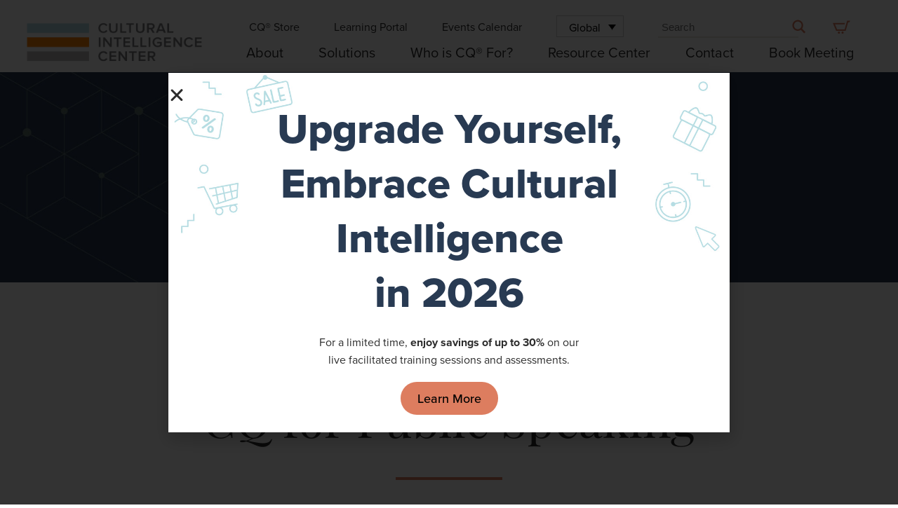

--- FILE ---
content_type: text/html; charset=UTF-8
request_url: https://culturalq.com/blog/cq-for-public-speaking/
body_size: 20333
content:
<!DOCTYPE html>
<html dir="ltr" lang="en-US" prefix="og: https://ogp.me/ns#">
<head>
	<meta charset="UTF-8">
	<meta name="viewport" content="width=device-width, initial-scale=1">
	<link rel="stylesheet" href="https://use.typekit.net/cjb8fap.css">
	<link rel="dns-prefetch" href="//cdn.hu-manity.co" />
		<!-- Cookie Compliance -->
		<script type="text/javascript">var huOptions = {"appID":"culturalqcouk-02347f0","currentLanguage":"en","blocking":false,"globalCookie":false,"isAdmin":false,"privacyConsent":true,"forms":[]};</script>
		<script type="text/javascript" src="https://cdn.hu-manity.co/hu-banner.min.js"></script><title>CQ for Public Speaking | Cultural Intelligence Center</title>
	<style>img:is([sizes="auto" i], [sizes^="auto," i]) { contain-intrinsic-size: 3000px 1500px }</style>
	
		<!-- All in One SEO Pro 4.9.3 - aioseo.com -->
	<meta name="description" content="Yesterday I observed the powerful role communication plays in earning trust in a particular sub-culture. Our university has a new provost. In a gathering of our university faculty, he introduced himself by saying, “I’m an academic.” In most of the gatherings where I speak, I wouldn’t THINK of introducing myself that way. It would be" />
	<meta name="robots" content="max-image-preview:large" />
	<meta name="author" content="rosenberg"/>
	<meta name="google-site-verification" content="LHNnN3KC7h6jLz7XeqaOcEIcCdbw89mPHZ7N4htYNXU" />
	<link rel="canonical" href="https://culturalq.com/blog/cq-for-public-speaking/" />
	<meta name="generator" content="All in One SEO Pro (AIOSEO) 4.9.3" />
		<meta property="og:locale" content="en_US" />
		<meta property="og:site_name" content="Cultural Intelligence Center | We provide research-based, innovative solutions for assessing, predicting, and improving cultural intelligence (CQ)." />
		<meta property="og:type" content="article" />
		<meta property="og:title" content="CQ for Public Speaking | Cultural Intelligence Center" />
		<meta property="og:description" content="Yesterday I observed the powerful role communication plays in earning trust in a particular sub-culture. Our university has a new provost. In a gathering of our university faculty, he introduced himself by saying, “I’m an academic.” In most of the gatherings where I speak, I wouldn’t THINK of introducing myself that way. It would be" />
		<meta property="og:url" content="https://culturalq.com/blog/cq-for-public-speaking/" />
		<meta property="article:published_time" content="2009-09-03T19:52:33+00:00" />
		<meta property="article:modified_time" content="2025-08-20T02:00:54+00:00" />
		<meta property="article:publisher" content="https://www.facebook.com/CulturalIntelligenceCenter/" />
		<meta name="twitter:card" content="summary" />
		<meta name="twitter:title" content="CQ for Public Speaking | Cultural Intelligence Center" />
		<meta name="twitter:description" content="Yesterday I observed the powerful role communication plays in earning trust in a particular sub-culture. Our university has a new provost. In a gathering of our university faculty, he introduced himself by saying, “I’m an academic.” In most of the gatherings where I speak, I wouldn’t THINK of introducing myself that way. It would be" />
		<script type="application/ld+json" class="aioseo-schema">
			{"@context":"https:\/\/schema.org","@graph":[{"@type":"Article","@id":"https:\/\/culturalq.com\/blog\/cq-for-public-speaking\/#article","name":"CQ for Public Speaking | Cultural Intelligence Center","headline":"CQ for Public Speaking","author":{"@id":"https:\/\/culturalq.com\/blog\/author\/rosenberg\/#author"},"publisher":{"@id":"https:\/\/culturalq.com\/#organization"},"image":{"@type":"ImageObject","url":"https:\/\/culturalq.com\/wp-content\/uploads\/2025\/07\/public-speaker.jpg","width":1360,"height":714,"caption":"public speaker addressing a group of people"},"datePublished":"2009-09-03T15:52:33-04:00","dateModified":"2025-08-19T22:00:54-04:00","inLanguage":"en-US","mainEntityOfPage":{"@id":"https:\/\/culturalq.com\/blog\/cq-for-public-speaking\/#webpage"},"isPartOf":{"@id":"https:\/\/culturalq.com\/blog\/cq-for-public-speaking\/#webpage"},"articleSection":"Uncategorized, CQ in Organizations, CQ Tips, Global Leadership, Optional"},{"@type":"BreadcrumbList","@id":"https:\/\/culturalq.com\/blog\/cq-for-public-speaking\/#breadcrumblist","itemListElement":[{"@type":"ListItem","@id":"https:\/\/culturalq.com#listItem","position":1,"name":"Home","item":"https:\/\/culturalq.com","nextItem":{"@type":"ListItem","@id":"https:\/\/culturalq.com\/blog\/category\/uncategorized\/#listItem","name":"Uncategorized"}},{"@type":"ListItem","@id":"https:\/\/culturalq.com\/blog\/category\/uncategorized\/#listItem","position":2,"name":"Uncategorized","item":"https:\/\/culturalq.com\/blog\/category\/uncategorized\/","nextItem":{"@type":"ListItem","@id":"https:\/\/culturalq.com\/blog\/cq-for-public-speaking\/#listItem","name":"CQ for Public Speaking"},"previousItem":{"@type":"ListItem","@id":"https:\/\/culturalq.com#listItem","name":"Home"}},{"@type":"ListItem","@id":"https:\/\/culturalq.com\/blog\/cq-for-public-speaking\/#listItem","position":3,"name":"CQ for Public Speaking","previousItem":{"@type":"ListItem","@id":"https:\/\/culturalq.com\/blog\/category\/uncategorized\/#listItem","name":"Uncategorized"}}]},{"@type":"Organization","@id":"https:\/\/culturalq.com\/#organization","name":"Cultural Intelligence Center","description":"We provide research-based, innovative solutions for assessing, predicting, and improving cultural intelligence (CQ).","url":"https:\/\/culturalq.com\/","email":"info@culturalq.com","telephone":"+16168551737","logo":{"@type":"ImageObject","url":"https:\/\/culturalq.com\/wp-content\/uploads\/2025\/08\/cqc-logo.png","@id":"https:\/\/culturalq.com\/blog\/cq-for-public-speaking\/#organizationLogo","width":2423,"height":600},"image":{"@id":"https:\/\/culturalq.com\/blog\/cq-for-public-speaking\/#organizationLogo"},"sameAs":["https:\/\/www.facebook.com\/CulturalIntelligenceCenter\/","https:\/\/www.instagram.com\/cultural_intelligence\/","https:\/\/www.linkedin.com\/company\/cultural-intelligence-center-llc\/"]},{"@type":"Person","@id":"https:\/\/culturalq.com\/blog\/author\/rosenberg\/#author","url":"https:\/\/culturalq.com\/blog\/author\/rosenberg\/","name":"rosenberg","image":{"@type":"ImageObject","@id":"https:\/\/culturalq.com\/blog\/cq-for-public-speaking\/#authorImage","url":"https:\/\/secure.gravatar.com\/avatar\/a4e57ab371fba950f3c9990a09b70be7d47df0d8b5b0c1aeb649395cb4a8f1d4?s=96&d=mm&r=g","width":96,"height":96,"caption":"rosenberg"}},{"@type":"WebPage","@id":"https:\/\/culturalq.com\/blog\/cq-for-public-speaking\/#webpage","url":"https:\/\/culturalq.com\/blog\/cq-for-public-speaking\/","name":"CQ for Public Speaking | Cultural Intelligence Center","description":"Yesterday I observed the powerful role communication plays in earning trust in a particular sub-culture. Our university has a new provost. In a gathering of our university faculty, he introduced himself by saying, \u201cI\u2019m an academic.\u201d In most of the gatherings where I speak, I wouldn\u2019t THINK of introducing myself that way. It would be","inLanguage":"en-US","isPartOf":{"@id":"https:\/\/culturalq.com\/#website"},"breadcrumb":{"@id":"https:\/\/culturalq.com\/blog\/cq-for-public-speaking\/#breadcrumblist"},"author":{"@id":"https:\/\/culturalq.com\/blog\/author\/rosenberg\/#author"},"creator":{"@id":"https:\/\/culturalq.com\/blog\/author\/rosenberg\/#author"},"image":{"@type":"ImageObject","url":"https:\/\/culturalq.com\/wp-content\/uploads\/2025\/07\/public-speaker.jpg","@id":"https:\/\/culturalq.com\/blog\/cq-for-public-speaking\/#mainImage","width":1360,"height":714,"caption":"public speaker addressing a group of people"},"primaryImageOfPage":{"@id":"https:\/\/culturalq.com\/blog\/cq-for-public-speaking\/#mainImage"},"datePublished":"2009-09-03T15:52:33-04:00","dateModified":"2025-08-19T22:00:54-04:00"},{"@type":"WebSite","@id":"https:\/\/culturalq.com\/#website","url":"https:\/\/culturalq.com\/","name":"Cultural Intelligence Center","description":"We provide research-based, innovative solutions for assessing, predicting, and improving cultural intelligence (CQ).","inLanguage":"en-US","publisher":{"@id":"https:\/\/culturalq.com\/#organization"}}]}
		</script>
		<!-- All in One SEO Pro -->

<link rel="alternate" hreflang="en" href="https://culturalq.com/blog/cq-for-public-speaking/" />
<link rel="alternate" hreflang="x-default" href="https://culturalq.com/blog/cq-for-public-speaking/" />

<!-- Google Tag Manager for WordPress by gtm4wp.com -->
<script data-cfasync="false" data-pagespeed-no-defer>
	var gtm4wp_datalayer_name = "dataLayer";
	var dataLayer = dataLayer || [];
	const gtm4wp_use_sku_instead = false;
	const gtm4wp_currency = 'USD';
	const gtm4wp_product_per_impression = 10;
	const gtm4wp_clear_ecommerce = false;
	const gtm4wp_datalayer_max_timeout = 2000;
</script>
<!-- End Google Tag Manager for WordPress by gtm4wp.com --><link rel="alternate" type="application/rss+xml" title="Cultural Intelligence Center &raquo; Feed" href="https://culturalq.com/feed/" />
<link rel="alternate" type="application/rss+xml" title="Cultural Intelligence Center &raquo; Comments Feed" href="https://culturalq.com/comments/feed/" />
<script type="text/javascript">
/* <![CDATA[ */
window._wpemojiSettings = {"baseUrl":"https:\/\/s.w.org\/images\/core\/emoji\/16.0.1\/72x72\/","ext":".png","svgUrl":"https:\/\/s.w.org\/images\/core\/emoji\/16.0.1\/svg\/","svgExt":".svg","source":{"concatemoji":"https:\/\/culturalq.com\/wp-includes\/js\/wp-emoji-release.min.js?ver=6.8.3"}};
/*! This file is auto-generated */
!function(s,n){var o,i,e;function c(e){try{var t={supportTests:e,timestamp:(new Date).valueOf()};sessionStorage.setItem(o,JSON.stringify(t))}catch(e){}}function p(e,t,n){e.clearRect(0,0,e.canvas.width,e.canvas.height),e.fillText(t,0,0);var t=new Uint32Array(e.getImageData(0,0,e.canvas.width,e.canvas.height).data),a=(e.clearRect(0,0,e.canvas.width,e.canvas.height),e.fillText(n,0,0),new Uint32Array(e.getImageData(0,0,e.canvas.width,e.canvas.height).data));return t.every(function(e,t){return e===a[t]})}function u(e,t){e.clearRect(0,0,e.canvas.width,e.canvas.height),e.fillText(t,0,0);for(var n=e.getImageData(16,16,1,1),a=0;a<n.data.length;a++)if(0!==n.data[a])return!1;return!0}function f(e,t,n,a){switch(t){case"flag":return n(e,"\ud83c\udff3\ufe0f\u200d\u26a7\ufe0f","\ud83c\udff3\ufe0f\u200b\u26a7\ufe0f")?!1:!n(e,"\ud83c\udde8\ud83c\uddf6","\ud83c\udde8\u200b\ud83c\uddf6")&&!n(e,"\ud83c\udff4\udb40\udc67\udb40\udc62\udb40\udc65\udb40\udc6e\udb40\udc67\udb40\udc7f","\ud83c\udff4\u200b\udb40\udc67\u200b\udb40\udc62\u200b\udb40\udc65\u200b\udb40\udc6e\u200b\udb40\udc67\u200b\udb40\udc7f");case"emoji":return!a(e,"\ud83e\udedf")}return!1}function g(e,t,n,a){var r="undefined"!=typeof WorkerGlobalScope&&self instanceof WorkerGlobalScope?new OffscreenCanvas(300,150):s.createElement("canvas"),o=r.getContext("2d",{willReadFrequently:!0}),i=(o.textBaseline="top",o.font="600 32px Arial",{});return e.forEach(function(e){i[e]=t(o,e,n,a)}),i}function t(e){var t=s.createElement("script");t.src=e,t.defer=!0,s.head.appendChild(t)}"undefined"!=typeof Promise&&(o="wpEmojiSettingsSupports",i=["flag","emoji"],n.supports={everything:!0,everythingExceptFlag:!0},e=new Promise(function(e){s.addEventListener("DOMContentLoaded",e,{once:!0})}),new Promise(function(t){var n=function(){try{var e=JSON.parse(sessionStorage.getItem(o));if("object"==typeof e&&"number"==typeof e.timestamp&&(new Date).valueOf()<e.timestamp+604800&&"object"==typeof e.supportTests)return e.supportTests}catch(e){}return null}();if(!n){if("undefined"!=typeof Worker&&"undefined"!=typeof OffscreenCanvas&&"undefined"!=typeof URL&&URL.createObjectURL&&"undefined"!=typeof Blob)try{var e="postMessage("+g.toString()+"("+[JSON.stringify(i),f.toString(),p.toString(),u.toString()].join(",")+"));",a=new Blob([e],{type:"text/javascript"}),r=new Worker(URL.createObjectURL(a),{name:"wpTestEmojiSupports"});return void(r.onmessage=function(e){c(n=e.data),r.terminate(),t(n)})}catch(e){}c(n=g(i,f,p,u))}t(n)}).then(function(e){for(var t in e)n.supports[t]=e[t],n.supports.everything=n.supports.everything&&n.supports[t],"flag"!==t&&(n.supports.everythingExceptFlag=n.supports.everythingExceptFlag&&n.supports[t]);n.supports.everythingExceptFlag=n.supports.everythingExceptFlag&&!n.supports.flag,n.DOMReady=!1,n.readyCallback=function(){n.DOMReady=!0}}).then(function(){return e}).then(function(){var e;n.supports.everything||(n.readyCallback(),(e=n.source||{}).concatemoji?t(e.concatemoji):e.wpemoji&&e.twemoji&&(t(e.twemoji),t(e.wpemoji)))}))}((window,document),window._wpemojiSettings);
/* ]]> */
</script>
<link rel="stylesheet" type="text/css" href="https://use.typekit.net/qcj4ozi.css"><link rel='stylesheet' id='premium-addons-css' href='https://culturalq.com/wp-content/plugins/premium-addons-for-elementor/assets/frontend/min-css/premium-addons.min.css?ver=4.11.0' type='text/css' media='all' />
<style id='wp-emoji-styles-inline-css' type='text/css'>

	img.wp-smiley, img.emoji {
		display: inline !important;
		border: none !important;
		box-shadow: none !important;
		height: 1em !important;
		width: 1em !important;
		margin: 0 0.07em !important;
		vertical-align: -0.1em !important;
		background: none !important;
		padding: 0 !important;
	}
</style>
<link rel='stylesheet' id='wp-block-library-css' href='https://culturalq.com/wp-includes/css/dist/block-library/style.min.css?ver=6.8.3' type='text/css' media='all' />
<style id='classic-theme-styles-inline-css' type='text/css'>
/*! This file is auto-generated */
.wp-block-button__link{color:#fff;background-color:#32373c;border-radius:9999px;box-shadow:none;text-decoration:none;padding:calc(.667em + 2px) calc(1.333em + 2px);font-size:1.125em}.wp-block-file__button{background:#32373c;color:#fff;text-decoration:none}
</style>
<link rel='stylesheet' id='aioseo/css/src/vue/standalone/blocks/table-of-contents/global.scss-css' href='https://culturalq.com/wp-content/plugins/all-in-one-seo-pack-pro/dist/Pro/assets/css/table-of-contents/global.e90f6d47.css?ver=4.9.3' type='text/css' media='all' />
<link rel='stylesheet' id='aioseo/css/src/vue/standalone/blocks/pro/recipe/global.scss-css' href='https://culturalq.com/wp-content/plugins/all-in-one-seo-pack-pro/dist/Pro/assets/css/recipe/global.67a3275f.css?ver=4.9.3' type='text/css' media='all' />
<link rel='stylesheet' id='aioseo/css/src/vue/standalone/blocks/pro/product/global.scss-css' href='https://culturalq.com/wp-content/plugins/all-in-one-seo-pack-pro/dist/Pro/assets/css/product/global.61066cfb.css?ver=4.9.3' type='text/css' media='all' />
<link rel='stylesheet' id='activecampaign-form-block-css' href='https://culturalq.com/wp-content/plugins/activecampaign-subscription-forms/activecampaign-form-block/build/style-index.css?ver=1765304941' type='text/css' media='all' />
<link rel='stylesheet' id='yaycurrency-currency-switcher-block-editor-style-css' href='https://culturalq.com/wp-content/plugins/multi-currency-switcher/blocks/style.css?ver=1749302071' type='text/css' media='all' />
<style id='global-styles-inline-css' type='text/css'>
:root{--wp--preset--aspect-ratio--square: 1;--wp--preset--aspect-ratio--4-3: 4/3;--wp--preset--aspect-ratio--3-4: 3/4;--wp--preset--aspect-ratio--3-2: 3/2;--wp--preset--aspect-ratio--2-3: 2/3;--wp--preset--aspect-ratio--16-9: 16/9;--wp--preset--aspect-ratio--9-16: 9/16;--wp--preset--color--black: #000000;--wp--preset--color--cyan-bluish-gray: #abb8c3;--wp--preset--color--white: #ffffff;--wp--preset--color--pale-pink: #f78da7;--wp--preset--color--vivid-red: #cf2e2e;--wp--preset--color--luminous-vivid-orange: #ff6900;--wp--preset--color--luminous-vivid-amber: #fcb900;--wp--preset--color--light-green-cyan: #7bdcb5;--wp--preset--color--vivid-green-cyan: #00d084;--wp--preset--color--pale-cyan-blue: #8ed1fc;--wp--preset--color--vivid-cyan-blue: #0693e3;--wp--preset--color--vivid-purple: #9b51e0;--wp--preset--gradient--vivid-cyan-blue-to-vivid-purple: linear-gradient(135deg,rgba(6,147,227,1) 0%,rgb(155,81,224) 100%);--wp--preset--gradient--light-green-cyan-to-vivid-green-cyan: linear-gradient(135deg,rgb(122,220,180) 0%,rgb(0,208,130) 100%);--wp--preset--gradient--luminous-vivid-amber-to-luminous-vivid-orange: linear-gradient(135deg,rgba(252,185,0,1) 0%,rgba(255,105,0,1) 100%);--wp--preset--gradient--luminous-vivid-orange-to-vivid-red: linear-gradient(135deg,rgba(255,105,0,1) 0%,rgb(207,46,46) 100%);--wp--preset--gradient--very-light-gray-to-cyan-bluish-gray: linear-gradient(135deg,rgb(238,238,238) 0%,rgb(169,184,195) 100%);--wp--preset--gradient--cool-to-warm-spectrum: linear-gradient(135deg,rgb(74,234,220) 0%,rgb(151,120,209) 20%,rgb(207,42,186) 40%,rgb(238,44,130) 60%,rgb(251,105,98) 80%,rgb(254,248,76) 100%);--wp--preset--gradient--blush-light-purple: linear-gradient(135deg,rgb(255,206,236) 0%,rgb(152,150,240) 100%);--wp--preset--gradient--blush-bordeaux: linear-gradient(135deg,rgb(254,205,165) 0%,rgb(254,45,45) 50%,rgb(107,0,62) 100%);--wp--preset--gradient--luminous-dusk: linear-gradient(135deg,rgb(255,203,112) 0%,rgb(199,81,192) 50%,rgb(65,88,208) 100%);--wp--preset--gradient--pale-ocean: linear-gradient(135deg,rgb(255,245,203) 0%,rgb(182,227,212) 50%,rgb(51,167,181) 100%);--wp--preset--gradient--electric-grass: linear-gradient(135deg,rgb(202,248,128) 0%,rgb(113,206,126) 100%);--wp--preset--gradient--midnight: linear-gradient(135deg,rgb(2,3,129) 0%,rgb(40,116,252) 100%);--wp--preset--font-size--small: 13px;--wp--preset--font-size--medium: 20px;--wp--preset--font-size--large: 36px;--wp--preset--font-size--x-large: 42px;--wp--preset--spacing--20: 0.44rem;--wp--preset--spacing--30: 0.67rem;--wp--preset--spacing--40: 1rem;--wp--preset--spacing--50: 1.5rem;--wp--preset--spacing--60: 2.25rem;--wp--preset--spacing--70: 3.38rem;--wp--preset--spacing--80: 5.06rem;--wp--preset--shadow--natural: 6px 6px 9px rgba(0, 0, 0, 0.2);--wp--preset--shadow--deep: 12px 12px 50px rgba(0, 0, 0, 0.4);--wp--preset--shadow--sharp: 6px 6px 0px rgba(0, 0, 0, 0.2);--wp--preset--shadow--outlined: 6px 6px 0px -3px rgba(255, 255, 255, 1), 6px 6px rgba(0, 0, 0, 1);--wp--preset--shadow--crisp: 6px 6px 0px rgba(0, 0, 0, 1);}:where(.is-layout-flex){gap: 0.5em;}:where(.is-layout-grid){gap: 0.5em;}body .is-layout-flex{display: flex;}.is-layout-flex{flex-wrap: wrap;align-items: center;}.is-layout-flex > :is(*, div){margin: 0;}body .is-layout-grid{display: grid;}.is-layout-grid > :is(*, div){margin: 0;}:where(.wp-block-columns.is-layout-flex){gap: 2em;}:where(.wp-block-columns.is-layout-grid){gap: 2em;}:where(.wp-block-post-template.is-layout-flex){gap: 1.25em;}:where(.wp-block-post-template.is-layout-grid){gap: 1.25em;}.has-black-color{color: var(--wp--preset--color--black) !important;}.has-cyan-bluish-gray-color{color: var(--wp--preset--color--cyan-bluish-gray) !important;}.has-white-color{color: var(--wp--preset--color--white) !important;}.has-pale-pink-color{color: var(--wp--preset--color--pale-pink) !important;}.has-vivid-red-color{color: var(--wp--preset--color--vivid-red) !important;}.has-luminous-vivid-orange-color{color: var(--wp--preset--color--luminous-vivid-orange) !important;}.has-luminous-vivid-amber-color{color: var(--wp--preset--color--luminous-vivid-amber) !important;}.has-light-green-cyan-color{color: var(--wp--preset--color--light-green-cyan) !important;}.has-vivid-green-cyan-color{color: var(--wp--preset--color--vivid-green-cyan) !important;}.has-pale-cyan-blue-color{color: var(--wp--preset--color--pale-cyan-blue) !important;}.has-vivid-cyan-blue-color{color: var(--wp--preset--color--vivid-cyan-blue) !important;}.has-vivid-purple-color{color: var(--wp--preset--color--vivid-purple) !important;}.has-black-background-color{background-color: var(--wp--preset--color--black) !important;}.has-cyan-bluish-gray-background-color{background-color: var(--wp--preset--color--cyan-bluish-gray) !important;}.has-white-background-color{background-color: var(--wp--preset--color--white) !important;}.has-pale-pink-background-color{background-color: var(--wp--preset--color--pale-pink) !important;}.has-vivid-red-background-color{background-color: var(--wp--preset--color--vivid-red) !important;}.has-luminous-vivid-orange-background-color{background-color: var(--wp--preset--color--luminous-vivid-orange) !important;}.has-luminous-vivid-amber-background-color{background-color: var(--wp--preset--color--luminous-vivid-amber) !important;}.has-light-green-cyan-background-color{background-color: var(--wp--preset--color--light-green-cyan) !important;}.has-vivid-green-cyan-background-color{background-color: var(--wp--preset--color--vivid-green-cyan) !important;}.has-pale-cyan-blue-background-color{background-color: var(--wp--preset--color--pale-cyan-blue) !important;}.has-vivid-cyan-blue-background-color{background-color: var(--wp--preset--color--vivid-cyan-blue) !important;}.has-vivid-purple-background-color{background-color: var(--wp--preset--color--vivid-purple) !important;}.has-black-border-color{border-color: var(--wp--preset--color--black) !important;}.has-cyan-bluish-gray-border-color{border-color: var(--wp--preset--color--cyan-bluish-gray) !important;}.has-white-border-color{border-color: var(--wp--preset--color--white) !important;}.has-pale-pink-border-color{border-color: var(--wp--preset--color--pale-pink) !important;}.has-vivid-red-border-color{border-color: var(--wp--preset--color--vivid-red) !important;}.has-luminous-vivid-orange-border-color{border-color: var(--wp--preset--color--luminous-vivid-orange) !important;}.has-luminous-vivid-amber-border-color{border-color: var(--wp--preset--color--luminous-vivid-amber) !important;}.has-light-green-cyan-border-color{border-color: var(--wp--preset--color--light-green-cyan) !important;}.has-vivid-green-cyan-border-color{border-color: var(--wp--preset--color--vivid-green-cyan) !important;}.has-pale-cyan-blue-border-color{border-color: var(--wp--preset--color--pale-cyan-blue) !important;}.has-vivid-cyan-blue-border-color{border-color: var(--wp--preset--color--vivid-cyan-blue) !important;}.has-vivid-purple-border-color{border-color: var(--wp--preset--color--vivid-purple) !important;}.has-vivid-cyan-blue-to-vivid-purple-gradient-background{background: var(--wp--preset--gradient--vivid-cyan-blue-to-vivid-purple) !important;}.has-light-green-cyan-to-vivid-green-cyan-gradient-background{background: var(--wp--preset--gradient--light-green-cyan-to-vivid-green-cyan) !important;}.has-luminous-vivid-amber-to-luminous-vivid-orange-gradient-background{background: var(--wp--preset--gradient--luminous-vivid-amber-to-luminous-vivid-orange) !important;}.has-luminous-vivid-orange-to-vivid-red-gradient-background{background: var(--wp--preset--gradient--luminous-vivid-orange-to-vivid-red) !important;}.has-very-light-gray-to-cyan-bluish-gray-gradient-background{background: var(--wp--preset--gradient--very-light-gray-to-cyan-bluish-gray) !important;}.has-cool-to-warm-spectrum-gradient-background{background: var(--wp--preset--gradient--cool-to-warm-spectrum) !important;}.has-blush-light-purple-gradient-background{background: var(--wp--preset--gradient--blush-light-purple) !important;}.has-blush-bordeaux-gradient-background{background: var(--wp--preset--gradient--blush-bordeaux) !important;}.has-luminous-dusk-gradient-background{background: var(--wp--preset--gradient--luminous-dusk) !important;}.has-pale-ocean-gradient-background{background: var(--wp--preset--gradient--pale-ocean) !important;}.has-electric-grass-gradient-background{background: var(--wp--preset--gradient--electric-grass) !important;}.has-midnight-gradient-background{background: var(--wp--preset--gradient--midnight) !important;}.has-small-font-size{font-size: var(--wp--preset--font-size--small) !important;}.has-medium-font-size{font-size: var(--wp--preset--font-size--medium) !important;}.has-large-font-size{font-size: var(--wp--preset--font-size--large) !important;}.has-x-large-font-size{font-size: var(--wp--preset--font-size--x-large) !important;}
:where(.wp-block-post-template.is-layout-flex){gap: 1.25em;}:where(.wp-block-post-template.is-layout-grid){gap: 1.25em;}
:where(.wp-block-columns.is-layout-flex){gap: 2em;}:where(.wp-block-columns.is-layout-grid){gap: 2em;}
:root :where(.wp-block-pullquote){font-size: 1.5em;line-height: 1.6;}
</style>
<link rel='stylesheet' id='easy-cal-css' href='https://culturalq.com/wp-content/plugins/Easy-Calendar/public/css/easy-cal-public.css?ver=1.0.0' type='text/css' media='all' />
<link rel='stylesheet' id='reactpress-css' href='https://culturalq.com/wp-content/plugins/reactpress/public/css/reactpress-public.css?ver=3.4.0' type='text/css' media='all' />
<link rel='stylesheet' id='woocommerce-layout-css' href='https://culturalq.com/wp-content/plugins/woocommerce/assets/css/woocommerce-layout.css?ver=10.0.4' type='text/css' media='all' />
<link rel='stylesheet' id='woocommerce-smallscreen-css' href='https://culturalq.com/wp-content/plugins/woocommerce/assets/css/woocommerce-smallscreen.css?ver=10.0.4' type='text/css' media='only screen and (max-width: 768px)' />
<link rel='stylesheet' id='woocommerce-general-css' href='https://culturalq.com/wp-content/plugins/woocommerce/assets/css/woocommerce.css?ver=10.0.4' type='text/css' media='all' />
<style id='woocommerce-inline-inline-css' type='text/css'>
.woocommerce form .form-row .required { visibility: visible; }
</style>
<link rel='stylesheet' id='wpml-legacy-dropdown-0-css' href='https://culturalq.com/wp-content/plugins/sitepress-multilingual-cms/templates/language-switchers/legacy-dropdown/style.min.css?ver=1' type='text/css' media='all' />
<style id='wpml-legacy-dropdown-0-inline-css' type='text/css'>
.wpml-ls-statics-shortcode_actions a, .wpml-ls-statics-shortcode_actions .wpml-ls-sub-menu a, .wpml-ls-statics-shortcode_actions .wpml-ls-sub-menu a:link, .wpml-ls-statics-shortcode_actions li:not(.wpml-ls-current-language) .wpml-ls-link, .wpml-ls-statics-shortcode_actions li:not(.wpml-ls-current-language) .wpml-ls-link:link {color:#000000;}.wpml-ls-statics-shortcode_actions .wpml-ls-current-language > a {color:#000000;}
</style>
<link rel='stylesheet' id='wpml-menu-item-0-css' href='https://culturalq.com/wp-content/plugins/sitepress-multilingual-cms/templates/language-switchers/menu-item/style.min.css?ver=1' type='text/css' media='all' />
<style id='wpml-menu-item-0-inline-css' type='text/css'>
.wpml-ls-legacy-list-horizontal.wpml-ls-statics-footer { margin-bottom: 0; background: #889a82; } #top-nav .wpml-ls-legacy-dropdown .wpml-ls-flag { display: none; } li.wpml-ls-slot-shortcode_actions.wpml-ls-item.wpml-ls-item-gb.wpml-ls-current-language.wpml-ls-item-legacy-dropdown { width: 110px; }
</style>
<link rel='stylesheet' id='brands-styles-css' href='https://culturalq.com/wp-content/plugins/woocommerce/assets/css/brands.css?ver=10.0.4' type='text/css' media='all' />
<link rel='stylesheet' id='rosenberg-style-css' href='https://culturalq.com/wp-content/themes/Rosenberg/style.css?ver=0.1' type='text/css' media='all' />
<link rel='stylesheet' id='slick-css-css' href='https://culturalq.com/wp-content/themes/Rosenberg/css/slick.css?ver=6.8.3' type='text/css' media='all' />
<link rel='stylesheet' id='slick-theme-css-css' href='https://culturalq.com/wp-content/themes/Rosenberg/css/slick-theme.css?ver=6.8.3' type='text/css' media='all' />
<link rel='stylesheet' id='elementor-frontend-css' href='https://culturalq.com/wp-content/plugins/elementor/assets/css/frontend.min.css?ver=3.31.3' type='text/css' media='all' />
<link rel='stylesheet' id='widget-heading-css' href='https://culturalq.com/wp-content/plugins/elementor/assets/css/widget-heading.min.css?ver=3.31.3' type='text/css' media='all' />
<link rel='stylesheet' id='e-animation-zoomIn-css' href='https://culturalq.com/wp-content/plugins/elementor/assets/lib/animations/styles/zoomIn.min.css?ver=3.31.3' type='text/css' media='all' />
<link rel='stylesheet' id='e-popup-css' href='https://culturalq.com/wp-content/plugins/elementor-pro/assets/css/conditionals/popup.min.css?ver=3.30.1' type='text/css' media='all' />
<link rel='stylesheet' id='elementor-icons-css' href='https://culturalq.com/wp-content/plugins/elementor/assets/lib/eicons/css/elementor-icons.min.css?ver=5.43.0' type='text/css' media='all' />
<link rel='stylesheet' id='elementor-post-42177-css' href='https://culturalq.com/wp-content/uploads/elementor/css/post-42177.css?ver=1769160243' type='text/css' media='all' />
<link rel='stylesheet' id='elementor-post-43938-css' href='https://culturalq.com/wp-content/uploads/elementor/css/post-43938.css?ver=1769160244' type='text/css' media='all' />
<link rel='stylesheet' id='e-woocommerce-notices-css' href='https://culturalq.com/wp-content/plugins/elementor-pro/assets/css/woocommerce-notices.min.css?ver=3.30.1' type='text/css' media='all' />
<link rel='stylesheet' id='yay-currency-frontend-style-css' href='https://culturalq.com/wp-content/plugins/multi-currency-switcher/src/styles.css?ver=3.2' type='text/css' media='all' />
<link rel='stylesheet' id='wapf-frontend-css' href='https://culturalq.com/wp-content/plugins/advanced-product-fields-for-woocommerce-extended/assets/css/frontend.min.css?ver=3.0.9-1758113285' type='text/css' media='all' />
<link rel='stylesheet' id='elementor-gf-local-playfairdisplay-css' href='https://culturalq.com/wp-content/uploads/elementor/google-fonts/css/playfairdisplay.css?ver=1764863974' type='text/css' media='all' />
<script type="text/javascript" id="wpml-cookie-js-extra">
/* <![CDATA[ */
var wpml_cookies = {"wp-wpml_current_language":{"value":"en","expires":1,"path":"\/"}};
var wpml_cookies = {"wp-wpml_current_language":{"value":"en","expires":1,"path":"\/"}};
/* ]]> */
</script>
<script type="text/javascript" src="https://culturalq.com/wp-content/plugins/sitepress-multilingual-cms/res/js/cookies/language-cookie.js?ver=481990" id="wpml-cookie-js" defer="defer" data-wp-strategy="defer"></script>
<script type="text/javascript" src="https://culturalq.com/wp-includes/js/jquery/jquery.min.js?ver=3.7.1" id="jquery-core-js"></script>
<script type="text/javascript" src="https://culturalq.com/wp-includes/js/jquery/jquery-migrate.min.js?ver=3.4.1" id="jquery-migrate-js"></script>
<script type="text/javascript" id="3d-flip-book-client-locale-loader-js-extra">
/* <![CDATA[ */
var FB3D_CLIENT_LOCALE = {"ajaxurl":"https:\/\/culturalq.com\/wp-admin\/admin-ajax.php","dictionary":{"Table of contents":"Table of contents","Close":"Close","Bookmarks":"Bookmarks","Thumbnails":"Thumbnails","Search":"Search","Share":"Share","Facebook":"Facebook","Twitter":"Twitter","Email":"Email","Play":"Play","Previous page":"Previous page","Next page":"Next page","Zoom in":"Zoom in","Zoom out":"Zoom out","Fit view":"Fit view","Auto play":"Auto play","Full screen":"Full screen","More":"More","Smart pan":"Smart pan","Single page":"Single page","Sounds":"Sounds","Stats":"Stats","Print":"Print","Download":"Download","Goto first page":"Goto first page","Goto last page":"Goto last page"},"images":"https:\/\/culturalq.com\/wp-content\/plugins\/interactive-3d-flipbook-powered-physics-engine\/assets\/images\/","jsData":{"urls":[],"posts":{"ids_mis":[],"ids":[]},"pages":[],"firstPages":[],"bookCtrlProps":[],"bookTemplates":[]},"key":"3d-flip-book","pdfJS":{"pdfJsLib":"https:\/\/culturalq.com\/wp-content\/plugins\/interactive-3d-flipbook-powered-physics-engine\/assets\/js\/pdf.min.js?ver=4.3.136","pdfJsWorker":"https:\/\/culturalq.com\/wp-content\/plugins\/interactive-3d-flipbook-powered-physics-engine\/assets\/js\/pdf.worker.js?ver=4.3.136","stablePdfJsLib":"https:\/\/culturalq.com\/wp-content\/plugins\/interactive-3d-flipbook-powered-physics-engine\/assets\/js\/stable\/pdf.min.js?ver=2.5.207","stablePdfJsWorker":"https:\/\/culturalq.com\/wp-content\/plugins\/interactive-3d-flipbook-powered-physics-engine\/assets\/js\/stable\/pdf.worker.js?ver=2.5.207","pdfJsCMapUrl":"https:\/\/culturalq.com\/wp-content\/plugins\/interactive-3d-flipbook-powered-physics-engine\/assets\/cmaps\/"},"cacheurl":"https:\/\/culturalq.com\/wp-content\/uploads\/3d-flip-book\/cache\/","pluginsurl":"https:\/\/culturalq.com\/wp-content\/plugins\/","pluginurl":"https:\/\/culturalq.com\/wp-content\/plugins\/interactive-3d-flipbook-powered-physics-engine\/","thumbnailSize":{"width":"150","height":"150"},"version":"1.16.15"};
/* ]]> */
</script>
<script type="text/javascript" src="https://culturalq.com/wp-content/plugins/interactive-3d-flipbook-powered-physics-engine/assets/js/client-locale-loader.js?ver=1.16.15" id="3d-flip-book-client-locale-loader-js" async="async" data-wp-strategy="async"></script>
<script type="text/javascript" src="https://culturalq.com/wp-content/plugins/woocommerce/assets/js/jquery-blockui/jquery.blockUI.min.js?ver=2.7.0-wc.10.0.4" id="jquery-blockui-js" defer="defer" data-wp-strategy="defer"></script>
<script type="text/javascript" id="wc-add-to-cart-js-extra">
/* <![CDATA[ */
var wc_add_to_cart_params = {"ajax_url":"\/wp-admin\/admin-ajax.php","wc_ajax_url":"\/?wc-ajax=%%endpoint%%","i18n_view_cart":"View cart","cart_url":"https:\/\/culturalq.com\/cart\/","is_cart":"","cart_redirect_after_add":"no"};
/* ]]> */
</script>
<script type="text/javascript" src="https://culturalq.com/wp-content/plugins/woocommerce/assets/js/frontend/add-to-cart.min.js?ver=10.0.4" id="wc-add-to-cart-js" defer="defer" data-wp-strategy="defer"></script>
<script type="text/javascript" src="https://culturalq.com/wp-content/plugins/woocommerce/assets/js/js-cookie/js.cookie.min.js?ver=2.1.4-wc.10.0.4" id="js-cookie-js" defer="defer" data-wp-strategy="defer"></script>
<script type="text/javascript" id="woocommerce-js-extra">
/* <![CDATA[ */
var woocommerce_params = {"ajax_url":"\/wp-admin\/admin-ajax.php","wc_ajax_url":"\/?wc-ajax=%%endpoint%%","i18n_password_show":"Show password","i18n_password_hide":"Hide password"};
/* ]]> */
</script>
<script type="text/javascript" src="https://culturalq.com/wp-content/plugins/woocommerce/assets/js/frontend/woocommerce.min.js?ver=10.0.4" id="woocommerce-js" defer="defer" data-wp-strategy="defer"></script>
<script type="text/javascript" src="https://culturalq.com/wp-content/plugins/sitepress-multilingual-cms/templates/language-switchers/legacy-dropdown/script.min.js?ver=1" id="wpml-legacy-dropdown-0-js"></script>
<script type="text/javascript" src="https://culturalq.com/wp-content/plugins/gtm-ecommerce-woo-pro/assets/gtm-ecommerce-woo-pro.js?ver=1.13.7" id="gtm-ecommerce-woo-pro-js"></script>
<script type="text/javascript" src="https://culturalq.com/wp-content/themes/Rosenberg/js/custom.js?ver=1.9.0" id="custom-js"></script>
<script type="text/javascript" src="https://culturalq.com/wp-content/themes/Rosenberg/js/jquery.validate.min.js?ver=6.8.3" id="jquery.validate-js"></script>
<script type="text/javascript" src="https://culturalq.com/wp-content/themes/Rosenberg/js/additional-methods.min.js?ver=6.8.3" id="additional-methods-js"></script>
<script type="text/javascript" src="https://culturalq.com/wp-content/plugins/reactpress/public/js/reactpress-public.js?ver=3.4.0" id="reactpress-js"></script>
<link rel="https://api.w.org/" href="https://culturalq.com/wp-json/" /><link rel="alternate" title="JSON" type="application/json" href="https://culturalq.com/wp-json/wp/v2/posts/46977" /><link rel="EditURI" type="application/rsd+xml" title="RSD" href="https://culturalq.com/xmlrpc.php?rsd" />
<link rel='shortlink' href='https://culturalq.com/?p=46977' />
<link rel="alternate" title="oEmbed (JSON)" type="application/json+oembed" href="https://culturalq.com/wp-json/oembed/1.0/embed?url=https%3A%2F%2Fculturalq.com%2Fblog%2Fcq-for-public-speaking%2F" />
<link rel="alternate" title="oEmbed (XML)" type="text/xml+oembed" href="https://culturalq.com/wp-json/oembed/1.0/embed?url=https%3A%2F%2Fculturalq.com%2Fblog%2Fcq-for-public-speaking%2F&#038;format=xml" />
<meta name="generator" content="WPML ver:4.8.1 stt:66,1;" />

<!-- Google Tag Manager for WordPress by gtm4wp.com -->
<!-- GTM Container placement set to automatic -->
<script data-cfasync="false" data-pagespeed-no-defer>
	var dataLayer_content = [];
	dataLayer.push( dataLayer_content );
</script>
<script data-cfasync="false" data-pagespeed-no-defer>
(function(w,d,s,l,i){w[l]=w[l]||[];w[l].push({'gtm.start':
new Date().getTime(),event:'gtm.js'});var f=d.getElementsByTagName(s)[0],
j=d.createElement(s),dl=l!='dataLayer'?'&l='+l:'';j.async=true;j.src=
'//www.googletagmanager.com/gtm.js?id='+i+dl;f.parentNode.insertBefore(j,f);
})(window,document,'script','dataLayer','GTM-TJP8SQL');
</script>
<script data-cfasync="false" data-pagespeed-no-defer>
(function(w,d,s,l,i){w[l]=w[l]||[];w[l].push({'gtm.start':
new Date().getTime(),event:'gtm.js'});var f=d.getElementsByTagName(s)[0],
j=d.createElement(s),dl=l!='dataLayer'?'&l='+l:'';j.async=true;j.src=
'//www.googletagmanager.com/gtm.js?id='+i+dl;f.parentNode.insertBefore(j,f);
})(window,document,'script','dataLayer','GTM-K7QN3QC8');
</script>
<!-- End Google Tag Manager for WordPress by gtm4wp.com -->	<noscript><style>.woocommerce-product-gallery{ opacity: 1 !important; }</style></noscript>
	<meta name="generator" content="Elementor 3.31.3; features: additional_custom_breakpoints, e_element_cache; settings: css_print_method-external, google_font-enabled, font_display-auto">
<!-- Google Tag Manager -->
<script>(function(w,d,s,l,i){w[l]=w[l]||[];w[l].push({'gtm.start':
new Date().getTime(),event:'gtm.js'});var f=d.getElementsByTagName(s)[0],
j=d.createElement(s),dl=l!='dataLayer'?'&l='+l:'';j.async=true;j.src=
'https://www.googletagmanager.com/gtm.js?id='+i+dl;f.parentNode.insertBefore(j,f);
})(window,document,'script','dataLayer','GTM-K7QN3QC8');</script>
<!-- End Google Tag Manager -->
			<style>
				.e-con.e-parent:nth-of-type(n+4):not(.e-lazyloaded):not(.e-no-lazyload),
				.e-con.e-parent:nth-of-type(n+4):not(.e-lazyloaded):not(.e-no-lazyload) * {
					background-image: none !important;
				}
				@media screen and (max-height: 1024px) {
					.e-con.e-parent:nth-of-type(n+3):not(.e-lazyloaded):not(.e-no-lazyload),
					.e-con.e-parent:nth-of-type(n+3):not(.e-lazyloaded):not(.e-no-lazyload) * {
						background-image: none !important;
					}
				}
				@media screen and (max-height: 640px) {
					.e-con.e-parent:nth-of-type(n+2):not(.e-lazyloaded):not(.e-no-lazyload),
					.e-con.e-parent:nth-of-type(n+2):not(.e-lazyloaded):not(.e-no-lazyload) * {
						background-image: none !important;
					}
				}
			</style>
						<meta name="theme-color" content="#FFFFFF">
					<style type="text/css" id="wp-custom-css">
			
/* fix Upcoming Webinars not being clickable */
.ec-tile-top.slick-slide {
    text-decoration: none;
}

/* fix stacking issue with region dropdown appearing underneath a hero bg image and not being mousable/clickable */
.wpml-ls-legacy-dropdown .wpml-ls-sub-menu {
	z-index: 1000;
}

/* fix buttons with no href showing on testomials block */
.section2 .testimonial a.button[href=""] {
    display: none;
}

/* fix no styling for gravityforms */
.gform_wrapper .gform_body, 
.gform_wrapper .gform_footer {
	text-align: left;
}

.gform_body ul,
.gform_body li {
    list-style-type: none;
    margin: 0;
    padding: 0;
    font-size: 14px;
}

.gform_body li:before {
    background: none;
    display: none;
}

.gform-body label {
    display: block;
}

.gform-body input:not([type="radio"]),
.gform-body select,
.gform-body textarea {
		box-sizing: border-box;
    width: 100%;
		padding: 10px;
		border: #d1d1d1 1px solid;
	  height: auto;
}


.gform_body .ginput_container--name .gform-grid-col--size-auto,
.gform_body .ginput_container_creditcard .ginput_full {
	width: 100%;	
}

.gform_body .ginput_complex {
    display: flex;
    flex-direction: row;
    gap: 3.3333%;
	  flex-wrap: wrap;
}

.gform_body .ginput_container--name {
	flex-wrap: nowrap;
}

.gform_body li {
    margin-top: 20px;
}

.gform_body h2.gsection_title {
    margin-top: 30px;
    font-size:  30px;
    font-family: proxima-nova, sans-serif;
	font-weight: normal;
}

.gform_body .gfield_label_before_complex,
.gform-field-label {
    font-size: 16px;
    font-weight: bold;
    margin-bottom: 5px;
}

.gform_body .ginput_complex .gform-field-label {
    margin-top: 0px;
    font-weight: normal;
	  font-size: 14px;
}

.gform_body .ginput_complex.has_street label {
    margin-top: 15px;
}

.gform_body .gform-grid-col {
    width:  31%;
    display:  inline-block;
}

.gform_body .ginput_product_price {
    font-size: 24px;
    font-weight:  bold;
    background-color: #eee;
}

.gform_body .ginput_total {
    font-size:  26px;
    font-weight:  bold;
}

.gform_body .gchoice {
    display: inline-block; 
    margin-top: 5px;
}

.gform_body .gchoice input {
    width: auto;
}

.gform_body .gchoice label {
    display: inline-block;
    width: auto;
    margin-right: 20px;
}

.gform_body .StripeElement--card {
    padding:  10px;
    border:  1px solid #d1d1d1;
    margin-bottom: 20px;
}

.gform_footer {
    margin: 20px 0 100px 0;
}

.gform_footer input[type="submit"] {
    padding: 10px 35px;
    border:  none;
    background-color: #93A78D;
    font-weight:  bold;
    cursor: pointer;
}

.gform_footer input[type="submit"]:hover {
    background-color:#DD7D5F;
}

.gform_body .gfield_required {
	font-size: 24px;
	color:red;
}

.gform_body #gf_coupon_button {
    margin-top:  10px;
    border:  none;
    background-color: #93A78D;
    font-weight:  bold;
    padding: 10px 35px;
    width: initial;
    cursor: pointer;
}

.form_body #gf_coupon_button:hover {
    background-color: #dd7d5f;
}

.gform_body #gf_coupon_button[disabled] {
	cursor: no-drop;
	background-color: #93A78D;
}

/* fix misaligned form in footer */
.site-footer ._form #_form_4_submit._submit {
		margin-top: 0;
	}

/* fix no cart item count */
.cart-count {
    background-color: #e1e1e1;
    display: inline-block;
    text-align: center;
    padding: 6px;
    border-radius: 50px;
    width: 25px;
    height: 25px;
    font-size: 14px;
    padding: 3px;
}

/* fix some hero titles being #000 */
.page-hero h1,
.hero-item h1,
.sec7-head h1,
.sec9-head h1,
.bg-blue h1,
.bg-blue h2, 
.bg-blue h3 {
    color: #fff
}

/* fix cookie buttons looking weird */
#cn-notice-buttons button {
	border: 0px solid transparent;
}

/* fix mobile menu spacing because of poor logo placement/coding */
@media only screen and (max-width: 1200px) {
	:lang(en-gb) nav.nav {
		top:106px;
	}
	:lang(en-eu) nav.nav {
		top:129px;
	}
}

/* fix for bg image on top of content blocking link clicks for the webinar landing pages */ 
.webinar-lp .webinar-content {
	z-index: 1000;
}

/* remove transparency on button and link focus making it so you can't read them. */
body a:focus, 
body button:focus {
	opacity: 1 !important
}

/* poor specificity for help page accordion headings */
.theme-Rosenberg .sec19-question h3 {
	color: #fff;
}

/* Calendar cards don't look like they are clickible so I'm adding a hover state. */
.event-view-tiles:hover {
    background-color: #F5F1E6;
    border-color: #d5cfbc;
}

.event-view-tiles .text.time {
    background-color: transparent
}

		</style>
		</head>


<body class="wp-singular post-template-default single single-post postid-46977 single-format-standard wp-theme-Rosenberg theme-Rosenberg cookies-not-set woocommerce-no-js group-blog e-wc-info-notice elementor-default elementor-kit-42177">

<div id="page" class="site">
	<header class="header">

	<div class="wrap">
			<a href="https://culturalq.com/" class="header-logo">
				<img alt="" id="header-logo-img" src="https://culturalq.com/wp-content/uploads/2024/11/cic-logo.svg" class="logo" width="250" height="126">
			</a>

			<div id="mobile-menu-button" class="vam" aria-label="Menu mobile button">
					<span></span>
			    <span></span>
			    <span></span>
			</div>

			
			<nav class="nav">
				<ul id="top-nav" class="menu">
									<li><a href="https://culturalq.com/cq-store/" target="">CQ® Store</a></li>
									<li><a href="https://cqcenter.com/users/sign_in" target="_blank">Learning Portal</a></li>
									<li><a href="https://culturalq.com/calendar/" target="">Events Calendar</a></li>
									<li>
<div
	 class="wpml-ls-statics-shortcode_actions wpml-ls wpml-ls-legacy-dropdown js-wpml-ls-legacy-dropdown">
	<ul role="menu">

		<li role="none" tabindex="0" class="wpml-ls-slot-shortcode_actions wpml-ls-item wpml-ls-item-en wpml-ls-current-language wpml-ls-first-item wpml-ls-last-item wpml-ls-item-legacy-dropdown">
			<a href="#" class="js-wpml-ls-item-toggle wpml-ls-item-toggle" role="menuitem" title="Switch to Global">
                                                    <img
            class="wpml-ls-flag"
            src="https://culturalq.com/wp-content/uploads/flags/us-flag.png"
            alt=""
            width=18
            height=12
    /><span class="wpml-ls-native" role="menuitem">Global</span></a>

			<ul class="wpml-ls-sub-menu" role="menu">
							</ul>

		</li>

	</ul>
</div>
</li>
					<li class="search-special search"><form role="search" method="get" id="search-form" action="https://culturalq.com/" class="input-group mb-3">
  <div class="input-group">
    <input id="site-search" type="search" class="form-control border-0" placeholder="Search" aria-label="search iicon" name="s" id="search-input" value="">
    <button><span class="assistive-text">Site search bar</span><img alt="search magnifying glass" src="/wp-content/uploads/2025/06/icon-search.svg"></button>
  </div>
<input type='hidden' name='lang' value='en' /></form>
 

</li>
					<li class="wc-cart-menu"><a href="/cart"><img alt="cart icon" src="/wp-content/uploads/2025/08/icon_cart.svg"></a></li>
				</ul>
				<ul id="main-nav" class="menu"><li id="menu-item-47022" class="menu-item menu-item-type-post_type menu-item-object-page menu-item-has-children menu-item-47022"><a href="https://culturalq.com/about/">About</a>
<ul class="sub-menu">
	<li id="menu-item-47023" class="menu-item menu-item-type-post_type menu-item-object-page menu-item-47023"><a href="https://culturalq.com/about/what-is-cq/">What is Cultural Intelligence?</a></li>
	<li id="menu-item-53332" class="menu-item menu-item-type-post_type menu-item-object-page menu-item-53332"><a href="https://culturalq.com/about/why-cultural-intelligence-center/">Why Cultural Intelligence Center</a></li>
	<li id="menu-item-52951" class="menu-item menu-item-type-post_type menu-item-object-page menu-item-52951"><a href="https://culturalq.com/about/cultural-intelligence-research/">Research</a></li>
	<li id="menu-item-53340" class="menu-item menu-item-type-post_type menu-item-object-page menu-item-53340"><a href="https://culturalq.com/about/what-are-behavioral-preferences/">What are Behavioral Preferences?</a></li>
	<li id="menu-item-47024" class="menu-item menu-item-type-post_type menu-item-object-page menu-item-47024"><a href="https://culturalq.com/about/leadership/">Leadership</a></li>
</ul>
</li>
<li id="menu-item-47021" class="menu-item menu-item-type-post_type menu-item-object-page menu-item-has-children menu-item-47021"><a href="https://culturalq.com/solutions/">Solutions</a>
<ul class="sub-menu">
	<li id="menu-item-47025" class="menu-item menu-item-type-post_type menu-item-object-page menu-item-47025"><a href="https://culturalq.com/solutions/assessments/">Assessments</a></li>
	<li id="menu-item-52332" class="menu-item menu-item-type-post_type menu-item-object-page menu-item-52332"><a href="https://culturalq.com/solutions/certifications/">Certifications</a></li>
	<li id="menu-item-52479" class="menu-item menu-item-type-post_type menu-item-object-page menu-item-52479"><a href="https://culturalq.com/solutions/e-learnings/">E-Learnings</a></li>
	<li id="menu-item-52536" class="menu-item menu-item-type-post_type menu-item-object-page menu-item-52536"><a href="https://culturalq.com/solutions/keynotes-and-lunch-learns/">Keynotes and Lunch &#038; Learns</a></li>
	<li id="menu-item-52576" class="menu-item menu-item-type-post_type menu-item-object-page menu-item-52576"><a href="https://culturalq.com/solutions/webinars/">Webinars</a></li>
	<li id="menu-item-52575" class="menu-item menu-item-type-post_type menu-item-object-page menu-item-52575"><a href="https://culturalq.com/solutions/workshops/">Workshops</a></li>
</ul>
</li>
<li id="menu-item-46330" class="menu-item menu-item-type-custom menu-item-object-custom menu-item-has-children menu-item-46330"><a href="/trusted-by">Who is CQ&reg; For?</a>
<ul class="sub-menu">
	<li id="menu-item-53132" class="menu-item menu-item-type-post_type menu-item-object-page menu-item-53132"><a href="https://culturalq.com/trusted-by/corporations/">Corporations</a></li>
	<li id="menu-item-53129" class="menu-item menu-item-type-post_type menu-item-object-page menu-item-53129"><a href="https://culturalq.com/trusted-by/healthcare/">Healthcare Systems &#038; Professionals</a></li>
	<li id="menu-item-53130" class="menu-item menu-item-type-post_type menu-item-object-page menu-item-53130"><a href="https://culturalq.com/trusted-by/education/">Educational Institutions</a></li>
	<li id="menu-item-53128" class="menu-item menu-item-type-post_type menu-item-object-page menu-item-53128"><a href="https://culturalq.com/trusted-by/faith-based-and-nonprofit/">Faith-Based &#038; Nonprofit Organizations</a></li>
	<li id="menu-item-53170" class="menu-item menu-item-type-post_type menu-item-object-page menu-item-53170"><a href="https://culturalq.com/trusted-by/governments/">Governments</a></li>
	<li id="menu-item-53131" class="menu-item menu-item-type-post_type menu-item-object-page menu-item-53131"><a href="https://culturalq.com/trusted-by/coaches/">Coaches, Trainers, &#038; Consultants</a></li>
	<li id="menu-item-53169" class="menu-item menu-item-type-post_type menu-item-object-page menu-item-53169"><a href="https://culturalq.com/trusted-by/individuals/">Individual Learners</a></li>
</ul>
</li>
<li id="menu-item-52660" class="menu-item menu-item-type-post_type menu-item-object-page menu-item-has-children menu-item-52660"><a href="https://culturalq.com/resource-center/">Resource Center</a>
<ul class="sub-menu">
	<li id="menu-item-52661" class="menu-item menu-item-type-post_type menu-item-object-page menu-item-52661"><a href="https://culturalq.com/blog/">Blog</a></li>
	<li id="menu-item-52944" class="menu-item menu-item-type-custom menu-item-object-custom menu-item-52944"><a href="/case-study">Case Studies</a></li>
	<li id="menu-item-52945" class="menu-item menu-item-type-custom menu-item-object-custom menu-item-52945"><a href="/white-paper/">White Papers</a></li>
	<li id="menu-item-52943" class="menu-item menu-item-type-custom menu-item-object-custom menu-item-52943"><a href="/webinar/">Past Webinars</a></li>
	<li id="menu-item-52950" class="menu-item menu-item-type-custom menu-item-object-custom menu-item-52950"><a href="/research/">Peer-Reviewed Research</a></li>
</ul>
</li>
<li id="menu-item-53808" class="menu-item menu-item-type-post_type menu-item-object-page menu-item-53808"><a href="https://culturalq.com/contact/">Contact</a></li>
<li id="menu-item-52659" class="menu-item menu-item-type-custom menu-item-object-custom menu-item-52659"><a href="/contact/#schedule-with-expert">Book Meeting</a></li>
</ul>			</nav>
		</div>
	</header>

<main class="primary single-primary">


		
	<div class="fadein single-hero blue-hexagon">
		<div class="single-header wrap wrap-small">
			<div class="single-featured" aria-label="public speaker addressing a group of people" style="background-image:url('https://culturalq.com/wp-content/uploads/2025/07/public-speaker.jpg');"></div>
		</div>
	</div>

		<article id="post-46977" class="single-article post-46977 post type-post status-publish format-standard has-post-thumbnail hentry category-uncategorized tag-cq-in-organizations tag-cq-tips tag-global-leadership">
		<div class="post-top-container wrap">
			<h1 class="fadein post-hero">CQ for Public Speaking</h1>
			<hr>
			<div class="post-top-content">
				<span>By: Cultural Intelligence Center </span><span class="hide-separator"> | </span>
				<span>Tagged: <a class="" href="https://culturalq.com/blog?tag=cq-in-organizations">CQ in Organizations,</a> <a class="" href="https://culturalq.com/blog?tag=cq-tips">CQ Tips,</a> <a class="" href="https://culturalq.com/blog?tag=global-leadership">Global Leadership</a></span> 			</div>
		</div>
	</article><!-- #post-## -->

	<div class="post-main-container">
		<div class="wrap wrap-small fadein">
			<div class="post-main-content">
				<p>Yesterday I observed the powerful role communication plays in earning trust in a particular sub-culture. Our university has a new provost. In a gathering of our university faculty, he introduced himself by saying, “I’m an academic.” In most of the gatherings where I speak, I wouldn’t THINK of introducing myself that way. It would be a death wish. But in this subculture, it was a brilliant way to catch people’s attention. And although our provost spoke articulately, his style couldn’t have been more different than the charismatic, upbeat style of the university president who introduced him just moments earlier.</p>
<p>One study I did among faculty members at a university in New England described their distrust for the constant enthusiasm they heard from a new administrator because it seemed too slick and inauthentic to them. At this New England college, the enthusiastic, zealous style appeared incongruent with both the academic and regional subcultures involved.</p>
<p>Culturally intelligent leaders learn how to adapt their level of enthusiasm, pace, and style when speaking in various cultural contexts. This is true in one on one communication, in team meetings, and in public gatherings.</p>
<p>More specifically, there are some practical strategies we can use when addressing an audience of second-language English speakers:</p>
<ul>
<li>Slow down. Slow down. Sloooowwww down! (REALLY hard for me!!!)</li>
<li>Use clear, slow speech. Enunciate carefully.</li>
<li>Avoid colloquial expressions.</li>
<li>Repeat important points using different words to explain the same thing.</li>
<li>Avoid long, compound sentences.</li>
<li>Use visual representations (pictures, tables, graphs, etc.) to support what is being said.</li>
<li>Mix presentations with a balance of stories and principles.</li>
<li>Pause more frequently.</li>
</ul>
<p>[From page 146 in <em>Leading with Cultural Intelligence</em>]</p>
<p>Many of these strategies apply to any public speaking context but are especially true when speaking cross-culturally. Of course speaking through an interpreter raises another whole set of issues… More on that another time.</p>
			</div>
		</div>
	</div>	

	 



	<div class="post-related-container">
		<div class="wrap wrap-large">
			<h3>Related Resources:</h3>
			 
				<div class="post-related"> 				<div class="related-single">
					<div class="post-block" style="background-image:url('https://culturalq.com/wp-content/uploads/2025/07/stressed-thoughtful-woman.jpg');">
					</div>
					<div class="post-info">
						<h5><a href="https://culturalq.com/blog/when-no-one-feels-safe-to-disagree-with-the-strategy/">When No One Feels Safe to Disagree With the Strategy</a></h5>
						<span>By Benjamin Krzywicki</span> 						<div class="related-link">
							<div class="related-tag-container"><a class="" href="https://culturalq.com/blog?tag=cq-tips">CQ Tips</a></div>
							<a class="arrow arrow-after arrow-orange" href="https://culturalq.com/blog/when-no-one-feels-safe-to-disagree-with-the-strategy/" title="When No One Feels Safe to Disagree With the Strategy"> </a>
						</div>
					</div>
				</div>
							<div class="related-single">
					<div class="post-block" style="background-image:url('https://culturalq.com/wp-content/uploads/2025/07/teamwork-hands-in-middle.jpg');">
					</div>
					<div class="post-info">
						<h5><a href="https://culturalq.com/blog/navigating-divides-how-cq-strengthens-dei-in-todays-world/">Navigating Divides: How CQ Strengthens DEI in Today’s World</a></h5>
						<span>By Cultural Intelligence Center</span> 						<div class="related-link">
							<div class="related-tag-container"><a class="" href="https://culturalq.com/blog?tag=cq-tips">CQ Tips</a></div>
							<a class="arrow arrow-after arrow-orange" href="https://culturalq.com/blog/navigating-divides-how-cq-strengthens-dei-in-todays-world/" title="Navigating Divides: How CQ Strengthens DEI in Today’s World"> </a>
						</div>
					</div>
				</div>
							<div class="related-single">
					<div class="post-block" style="background-image:url('https://culturalq.com/wp-content/uploads/2025/07/business-meeting-around-table.jpg');">
					</div>
					<div class="post-info">
						<h5><a href="https://culturalq.com/blog/how-cq-boosts-communication-on-multigenerational-teams/">How CQ Boosts Communication on Multigenerational Teams</a></h5>
						<span>By Cultural Intelligence Center</span> 						<div class="related-link">
							<div class="related-tag-container"><a class="" href="https://culturalq.com/blog?tag=global-leadership">Global Leadership</a></div>
							<a class="arrow arrow-after arrow-orange" href="https://culturalq.com/blog/how-cq-boosts-communication-on-multigenerational-teams/" title="How CQ Boosts Communication on Multigenerational Teams"> </a>
						</div>
					</div>
				</div>
			 </div>			<a href="/blog">Back to Blog</a>
		</div>
	</div>

</main>
</div><!-- #page -->

<footer class="site-footer">
	<div class="footer-main wrap">
		<div class="logo-wrap">
			<a href="/" aria-label="home"><img id="cqc-logo" class="footer-logo" src="https://culturalq.com/wp-content/uploads/2024/11/CIC-logo-white@2x.png" alt=""></a>
			<p>29777 Telegraph Rd Suite 4200<br>Southfield, MI 48034</p>
		</div>
		<div class="footer-connect">
			<div class="footer-icons">
				<div class="icon-container"><a target="_blank" href="https://www.facebook.com/CulturalIntelligenceCenter"><img src="/wp-content/uploads/2025/06/icon-social-facebook.svg" alt="facebook"></a></div>
								<div class="icon-container"><a target="_blank" href="https://x.com/CQ_Center"><img src="/wp-content/uploads/2025/06/icon-social-x.svg" alt="twitter"></a></div>
				<div class="icon-container"><a target="_blank" href="https://www.linkedin.com/company/cultural-intelligence-center-llc/"><img src="/wp-content/uploads/2025/06/icon-social-linkedin.svg" alt="linkedin"></a></div>
			</div>
			<div class="footer-contact">
				<span>Phone: <a href="tel:+6168551737">616.855.1737</a></span> 								<span>Email: <a href="mailto:info@culturalq.com">info@culturalq.com</a></span> 			</div>
		</div>
		<div class="menu footer-menu">
			<div class="menu-2025-footer-1-container"><ul id="menu-2025-footer-1" class="menu"><li id="menu-item-53810" class="menu-item menu-item-type-post_type menu-item-object-page menu-item-53810"><a href="https://culturalq.com/about/">About</a></li>
<li id="menu-item-53813" class="menu-item menu-item-type-post_type menu-item-object-page menu-item-53813"><a href="https://culturalq.com/solutions/">Solutions</a></li>
<li id="menu-item-53814" class="menu-item menu-item-type-post_type menu-item-object-page menu-item-53814"><a href="https://culturalq.com/trusted-by/">Trusted By</a></li>
<li id="menu-item-53812" class="menu-item menu-item-type-post_type menu-item-object-page menu-item-53812"><a href="https://culturalq.com/resource-center/">Resource Center</a></li>
<li id="menu-item-53811" class="menu-item menu-item-type-post_type menu-item-object-page menu-item-53811"><a href="https://culturalq.com/contact/">Contact</a></li>
</ul></div>		</div>
		<div class="menu footer-menu">
			<div class="menu-2025-footer-2-container"><ul id="menu-2025-footer-2" class="menu"><li id="menu-item-46356" class="menu-item menu-item-type-custom menu-item-object-custom menu-item-46356"><a href="https://cqcenter.com/users/sign_in">Learning Portal</a></li>
<li id="menu-item-54266" class="menu-item menu-item-type-post_type menu-item-object-page menu-item-54266"><a href="https://culturalq.com/portal-help/">Portal Help</a></li>
<li id="menu-item-53815" class="menu-item menu-item-type-post_type menu-item-object-page menu-item-53815"><a href="https://culturalq.com/calendar/">Events Calendar</a></li>
<li id="menu-item-46358" class="menu-item menu-item-type-custom menu-item-object-custom menu-item-46358"><a href="/pay-bill/">Pay Bill</a></li>
<li id="menu-item-53920" class="menu-item menu-item-type-post_type menu-item-object-page menu-item-53920"><a href="https://culturalq.com/brochure/">CQ® Solutions Brochure</a></li>
</ul></div>		</div>
		<div class="menu footer-menu">
			<div class="menu-2025-footer-3-container"><ul id="menu-2025-footer-3" class="menu"><li id="menu-item-53817" class="menu-item menu-item-type-post_type menu-item-object-page menu-item-53817"><a href="https://culturalq.com/careers/">Careers</a></li>
<li id="menu-item-53819" class="menu-item menu-item-type-post_type menu-item-object-page menu-item-53819"><a href="https://culturalq.com/cq-store/">CQ® Store</a></li>
<li id="menu-item-46364" class="menu-item menu-item-type-custom menu-item-object-custom menu-item-46364"><a href="/contact/#schedule-with-expert">Sales Contacts</a></li>
<li id="menu-item-53818" class="menu-item menu-item-type-post_type menu-item-object-page menu-item-53818"><a href="https://culturalq.com/media-inquiries/">Media Inquiries</a></li>
</ul></div>		</div>
	</div>
	<div class="footer-signup wrap">
		<h3>SUBSCRIBE TO OUR NEWSLETTER:</h3>
		<div class="_form_4"></div><script src="https://culturalintelligence.activehosted.com/f/embed.php?id=4" charset="utf-8"></script>
	</div>
	<div class="footer-bottom wrap">
		<p class="copyright tac">&copy; 2026 Cultural Intelligence Center. All Rights Reserved</p>
		<div id="bot-nav">
					<span class="bot-nav-item"><a target="" href="https://culturalq.com/terms-conditions/">Terms &#038; Conditions</a><span class="footer-separator"> | </span></span>
						<span class="bot-nav-item"><a target="" href="https://culturalq.com/privacy-policy/">Privacy Policy</a><span class="footer-separator"> | </span></span>
						<span class="bot-nav-item"><a target="" href="https://culturalq.com/accessibility-statement/">Accessibility Statement</a><span class="footer-separator"> | </span></span>
					</div>
	</div>

</footer>

<script type="speculationrules">
{"prefetch":[{"source":"document","where":{"and":[{"href_matches":"\/*"},{"not":{"href_matches":["\/wp-*.php","\/wp-admin\/*","\/wp-content\/uploads\/*","\/wp-content\/*","\/wp-content\/plugins\/*","\/wp-content\/themes\/Rosenberg\/*","\/*\\?(.+)"]}},{"not":{"selector_matches":"a[rel~=\"nofollow\"]"}},{"not":{"selector_matches":".no-prefetch, .no-prefetch a"}}]},"eagerness":"conservative"}]}
</script>
            <script>
                document.addEventListener('DOMContentLoaded', function () {
                    if( window.wc && window.wc.blocksCheckout ) {
                        window.wc.blocksCheckout.registerCheckoutFilters('apf-hidecontrols', {
                            showRemoveItemLink: function( val, extensions, args ) {
                                if( args && args.context === 'cart' && args.cartItem.extensions?.apf.hideControls ) {
                                    return false;
                                }
                                return val;
                            },
                            cartItemClass: function( val, extensions, args ) {
                                if( args && args.context === 'cart' && args.cartItem.extensions?.apf.hideControls ) {
                                    return 'wapf-child-item';
                                }
                                return val;
                            }
                        });
                    }
                });
            </script>
            		<div data-elementor-type="popup" data-elementor-id="43938" class="elementor elementor-43938 elementor-location-popup" data-elementor-settings="{&quot;entrance_animation&quot;:&quot;zoomIn&quot;,&quot;exit_animation&quot;:&quot;zoomIn&quot;,&quot;entrance_animation_duration&quot;:{&quot;unit&quot;:&quot;px&quot;,&quot;size&quot;:&quot;0.3&quot;,&quot;sizes&quot;:[]},&quot;a11y_navigation&quot;:&quot;yes&quot;,&quot;triggers&quot;:{&quot;page_load&quot;:&quot;yes&quot;,&quot;page_load_delay&quot;:0},&quot;timing&quot;:{&quot;times_times&quot;:1,&quot;times_period&quot;:&quot;day&quot;,&quot;times&quot;:&quot;yes&quot;}}" data-elementor-post-type="elementor_library">
			<div class="elementor-element elementor-element-4c9da4b e-flex e-con-boxed e-con e-parent" data-id="4c9da4b" data-element_type="container">
					<div class="e-con-inner">
				<div class="elementor-element elementor-element-89975e4 elementor-widget elementor-widget-heading" data-id="89975e4" data-element_type="widget" data-widget_type="heading.default">
				<div class="elementor-widget-container">
					<h2 class="elementor-heading-title elementor-size-default">Upgrade Yourself,<br>Embrace Cultural Intelligence<br>in 2026</h2>				</div>
				</div>
				<div class="elementor-element elementor-element-9b6ae39 elementor-widget elementor-widget-text-editor" data-id="9b6ae39" data-element_type="widget" data-widget_type="text-editor.default">
				<div class="elementor-widget-container">
									<p>For a limited time,<strong> enjoy savings of up to 30%</strong> on our<br />live facilitated training sessions and assessments.</p>								</div>
				</div>
				<div class="elementor-element elementor-element-c7d7aa1 elementor-widget elementor-widget-button" data-id="c7d7aa1" data-element_type="widget" data-widget_type="button.default">
				<div class="elementor-widget-container">
									<div class="elementor-button-wrapper">
					<a class="elementor-button elementor-button-link elementor-size-sm" href="https://culturalq.com/jan-cq-sale/">
						<span class="elementor-button-content-wrapper">
									<span class="elementor-button-text">Learn More</span>
					</span>
					</a>
				</div>
								</div>
				</div>
					</div>
				</div>
				</div>
					<script>
				const lazyloadRunObserver = () => {
					const lazyloadBackgrounds = document.querySelectorAll( `.e-con.e-parent:not(.e-lazyloaded)` );
					const lazyloadBackgroundObserver = new IntersectionObserver( ( entries ) => {
						entries.forEach( ( entry ) => {
							if ( entry.isIntersecting ) {
								let lazyloadBackground = entry.target;
								if( lazyloadBackground ) {
									lazyloadBackground.classList.add( 'e-lazyloaded' );
								}
								lazyloadBackgroundObserver.unobserve( entry.target );
							}
						});
					}, { rootMargin: '200px 0px 200px 0px' } );
					lazyloadBackgrounds.forEach( ( lazyloadBackground ) => {
						lazyloadBackgroundObserver.observe( lazyloadBackground );
					} );
				};
				const events = [
					'DOMContentLoaded',
					'elementor/lazyload/observe',
				];
				events.forEach( ( event ) => {
					document.addEventListener( event, lazyloadRunObserver );
				} );
			</script>
				<script type='text/javascript'>
		(function () {
			var c = document.body.className;
			c = c.replace(/woocommerce-no-js/, 'woocommerce-js');
			document.body.className = c;
		})();
	</script>
	<link rel='stylesheet' id='wc-stripe-blocks-checkout-style-css' href='https://culturalq.com/wp-content/plugins/woocommerce-gateway-stripe/build/upe-blocks.css?ver=8c6a61afcfe78e1022f9d9de1b9965b7' type='text/css' media='all' />
<link rel='stylesheet' id='wc-blocks-style-css' href='https://culturalq.com/wp-content/plugins/woocommerce/assets/client/blocks/wc-blocks.css?ver=wc-10.0.4' type='text/css' media='all' />
<script type="text/javascript" id="site_tracking-js-extra">
/* <![CDATA[ */
var php_data = {"ac_settings":{"tracking_actid":null,"site_tracking_default":1},"user_email":""};
/* ]]> */
</script>
<script type="text/javascript" src="https://culturalq.com/wp-content/plugins/activecampaign-subscription-forms/site_tracking.js?ver=6.8.3" id="site_tracking-js"></script>
<script type="text/javascript" id="wapf-frontend-js-extra">
/* <![CDATA[ */
var wapf_config = {"ajax":"https:\/\/culturalq.com\/wp-admin\/admin-ajax.php","page_type":"other","display_options":{"format":"%1$s%2$s","symbol":"$","decimals":2,"decimal":".","thousand":",","trim_zeroes":false,"tax_suffix":"","tax_enabled":true,"price_incl_tax":false,"tax_display":"excl"},"slider_support":"","hint":"(+{x})","today":"2026-01-23T00:00:00","date_format":"mm-dd-yyyy"};
/* ]]> */
</script>
<script type="text/javascript" src="https://culturalq.com/wp-content/plugins/advanced-product-fields-for-woocommerce-extended/assets/js/frontend.min.js?ver=3.0.9" id="wapf-frontend-js"></script>
<script type="text/javascript" src="https://culturalq.com/wp-content/plugins/advanced-product-fields-for-woocommerce-extended/assets/js/extended.min.js?ver=3.0.9" id="wapf-extended-js"></script>
<script type="text/javascript" src="https://culturalq.com/wp-content/plugins/duracelltomi-google-tag-manager/dist/js/gtm4wp-form-move-tracker.js?ver=1.22.1" id="gtm4wp-form-move-tracker-js"></script>
<script type="text/javascript" src="https://culturalq.com/wp-content/plugins/duracelltomi-google-tag-manager/dist/js/gtm4wp-ecommerce-generic.js?ver=1.22.1" id="gtm4wp-ecommerce-generic-js"></script>
<script type="text/javascript" src="https://culturalq.com/wp-content/plugins/duracelltomi-google-tag-manager/dist/js/gtm4wp-woocommerce.js?ver=1.22.1" id="gtm4wp-woocommerce-js"></script>
<script type="text/javascript" src="https://culturalq.com/wp-content/themes/Rosenberg/js/navigation.js?ver=20151215" id="rosenberg-navigation-js"></script>
<script type="text/javascript" src="https://culturalq.com/wp-content/themes/Rosenberg/js/skip-link-focus-fix.js?ver=20151215" id="rosenberg-skip-link-focus-fix-js"></script>
<script type="text/javascript" src="https://culturalq.com/wp-content/themes/Rosenberg/js/slick.min.js?ver=1.5.3" id="slick-js-js"></script>
<script type="text/javascript" src="https://culturalq.com/wp-content/plugins/elementor/assets/js/webpack.runtime.min.js?ver=3.31.3" id="elementor-webpack-runtime-js"></script>
<script type="text/javascript" src="https://culturalq.com/wp-content/plugins/elementor/assets/js/frontend-modules.min.js?ver=3.31.3" id="elementor-frontend-modules-js"></script>
<script type="text/javascript" src="https://culturalq.com/wp-includes/js/jquery/ui/core.min.js?ver=1.13.3" id="jquery-ui-core-js"></script>
<script type="text/javascript" id="elementor-frontend-js-before">
/* <![CDATA[ */
var elementorFrontendConfig = {"environmentMode":{"edit":false,"wpPreview":false,"isScriptDebug":false},"i18n":{"shareOnFacebook":"Share on Facebook","shareOnTwitter":"Share on Twitter","pinIt":"Pin it","download":"Download","downloadImage":"Download image","fullscreen":"Fullscreen","zoom":"Zoom","share":"Share","playVideo":"Play Video","previous":"Previous","next":"Next","close":"Close","a11yCarouselPrevSlideMessage":"Previous slide","a11yCarouselNextSlideMessage":"Next slide","a11yCarouselFirstSlideMessage":"This is the first slide","a11yCarouselLastSlideMessage":"This is the last slide","a11yCarouselPaginationBulletMessage":"Go to slide"},"is_rtl":false,"breakpoints":{"xs":0,"sm":480,"md":768,"lg":1025,"xl":1440,"xxl":1600},"responsive":{"breakpoints":{"mobile":{"label":"Mobile Portrait","value":767,"default_value":767,"direction":"max","is_enabled":true},"mobile_extra":{"label":"Mobile Landscape","value":880,"default_value":880,"direction":"max","is_enabled":false},"tablet":{"label":"Tablet Portrait","value":1024,"default_value":1024,"direction":"max","is_enabled":true},"tablet_extra":{"label":"Tablet Landscape","value":1200,"default_value":1200,"direction":"max","is_enabled":false},"laptop":{"label":"Laptop","value":1366,"default_value":1366,"direction":"max","is_enabled":false},"widescreen":{"label":"Widescreen","value":2400,"default_value":2400,"direction":"min","is_enabled":false}},"hasCustomBreakpoints":false},"version":"3.31.3","is_static":false,"experimentalFeatures":{"additional_custom_breakpoints":true,"container":true,"theme_builder_v2":true,"nested-elements":true,"e_element_cache":true,"home_screen":true,"global_classes_should_enforce_capabilities":true,"e_variables":true,"cloud-library":true,"e_opt_in_v4_page":true},"urls":{"assets":"https:\/\/culturalq.com\/wp-content\/plugins\/elementor\/assets\/","ajaxurl":"https:\/\/culturalq.com\/wp-admin\/admin-ajax.php","uploadUrl":"https:\/\/culturalq.com\/wp-content\/uploads"},"nonces":{"floatingButtonsClickTracking":"0d18608bac"},"swiperClass":"swiper","settings":{"page":[],"editorPreferences":[]},"kit":{"body_background_background":"classic","woocommerce_notices_elements":["wc_info"],"active_breakpoints":["viewport_mobile","viewport_tablet"],"global_image_lightbox":"yes","lightbox_enable_counter":"yes","lightbox_enable_fullscreen":"yes","lightbox_enable_zoom":"yes","lightbox_enable_share":"yes","lightbox_title_src":"title","lightbox_description_src":"description"},"post":{"id":46977,"title":"CQ%20for%20Public%20Speaking%20%7C%20Cultural%20Intelligence%20Center","excerpt":"","featuredImage":"https:\/\/culturalq.com\/wp-content\/uploads\/2025\/07\/public-speaker-1024x538.jpg"}};
/* ]]> */
</script>
<script type="text/javascript" src="https://culturalq.com/wp-content/plugins/elementor/assets/js/frontend.min.js?ver=3.31.3" id="elementor-frontend-js"></script>
<script type="text/javascript" id="cart-widget-js-extra">
/* <![CDATA[ */
var actions = {"is_lang_switched":"0","force_reset":"0"};
/* ]]> */
</script>
<script type="text/javascript" src="https://culturalq.com/wp-content/plugins/woocommerce-multilingual/res/js/cart_widget.min.js?ver=5.5.2" id="cart-widget-js" defer="defer" data-wp-strategy="defer"></script>
<script type="text/javascript" src="https://culturalq.com/wp-content/plugins/woocommerce/assets/js/sourcebuster/sourcebuster.min.js?ver=10.0.4" id="sourcebuster-js-js"></script>
<script type="text/javascript" id="wc-order-attribution-js-extra">
/* <![CDATA[ */
var wc_order_attribution = {"params":{"lifetime":1.0e-5,"session":30,"base64":false,"ajaxurl":"https:\/\/culturalq.com\/wp-admin\/admin-ajax.php","prefix":"wc_order_attribution_","allowTracking":true},"fields":{"source_type":"current.typ","referrer":"current_add.rf","utm_campaign":"current.cmp","utm_source":"current.src","utm_medium":"current.mdm","utm_content":"current.cnt","utm_id":"current.id","utm_term":"current.trm","utm_source_platform":"current.plt","utm_creative_format":"current.fmt","utm_marketing_tactic":"current.tct","session_entry":"current_add.ep","session_start_time":"current_add.fd","session_pages":"session.pgs","session_count":"udata.vst","user_agent":"udata.uag"}};
/* ]]> */
</script>
<script type="text/javascript" src="https://culturalq.com/wp-content/plugins/woocommerce/assets/js/frontend/order-attribution.min.js?ver=10.0.4" id="wc-order-attribution-js"></script>
<script type="text/javascript" id="yay-currency-callback-js-extra">
/* <![CDATA[ */
var yay_callback_data = {"admin_url":"https:\/\/culturalq.com\/wp-admin\/admin.php?page=wc-settings","ajaxurl":"https:\/\/culturalq.com\/wp-admin\/admin-ajax.php","nonce":"8635223ff0","isShowOnMenu":"0","isPolylangCompatible":"0","isDisplayFlagInSwitcher":"1","yayCurrencyPluginURL":"https:\/\/culturalq.com\/wp-content\/plugins\/multi-currency-switcher\/","converted_currency":[{"ID":42174,"currency":"USD","currencyPosition":"left","currencyCodePosition":"not_display","thousandSeparator":",","decimalSeparator":".","numberDecimal":"2","roundingType":"disabled","roundingValue":"1","subtractAmount":"0","rate":"1","fee":{"value":"0","type":"fixed"},"status":"1","paymentMethods":["all"],"countries":["default"],"symbol":"&#36;"},{"ID":42841,"currency":"GBP","currencyPosition":"left","currencyCodePosition":"not_display","thousandSeparator":",","decimalSeparator":".","numberDecimal":"0","roundingType":"disabled","roundingValue":"1","subtractAmount":"0","rate":"1","fee":{"value":"0","type":"fixed"},"status":"1","paymentMethods":["all"],"countries":["default"],"symbol":"&pound;"},{"ID":43136,"currency":"EUR","currencyPosition":"left","currencyCodePosition":"not_display","thousandSeparator":",","decimalSeparator":".","numberDecimal":"0","roundingType":"disabled","roundingValue":"1","subtractAmount":"0","rate":"1","fee":{"value":"0","type":"fixed"},"status":"1","paymentMethods":["all"],"countries":["default"],"symbol":"&euro;"}],"checkout_diff_currency":"1","fallback_currency_code":"USD","default_currency_code":"USD","show_approximate_price":"yes","cart_page":"","cookie_lifetime_days":"30","hide_dropdown_switcher":"","cookie_name":"yay_currency_widget","cookie_switcher_name":"yay_currency_do_change_switcher","cache_compatible":"0","current_theme":"rosenberg","minicart_contents_class":"a.cart-contents"};
/* ]]> */
</script>
<script type="text/javascript" src="https://culturalq.com/wp-content/plugins/multi-currency-switcher/src/callback.min.js?ver=3.2" id="yay-currency-callback-js"></script>
<script type="text/javascript" id="yay-currency-frontend-script-js-extra">
/* <![CDATA[ */
var yayCurrency = {"admin_url":"https:\/\/culturalq.com\/wp-admin\/admin.php?page=wc-settings","ajaxurl":"https:\/\/culturalq.com\/wp-admin\/admin-ajax.php","nonce":"8635223ff0","isShowOnMenu":"0","isPolylangCompatible":"0","isDisplayFlagInSwitcher":"1","yayCurrencyPluginURL":"https:\/\/culturalq.com\/wp-content\/plugins\/multi-currency-switcher\/","converted_currency":[{"ID":42174,"currency":"USD","currencyPosition":"left","currencyCodePosition":"not_display","thousandSeparator":",","decimalSeparator":".","numberDecimal":"2","roundingType":"disabled","roundingValue":"1","subtractAmount":"0","rate":"1","fee":{"value":"0","type":"fixed"},"status":"1","paymentMethods":["all"],"countries":["default"],"symbol":"&#36;"},{"ID":42841,"currency":"GBP","currencyPosition":"left","currencyCodePosition":"not_display","thousandSeparator":",","decimalSeparator":".","numberDecimal":"0","roundingType":"disabled","roundingValue":"1","subtractAmount":"0","rate":"1","fee":{"value":"0","type":"fixed"},"status":"1","paymentMethods":["all"],"countries":["default"],"symbol":"&pound;"},{"ID":43136,"currency":"EUR","currencyPosition":"left","currencyCodePosition":"not_display","thousandSeparator":",","decimalSeparator":".","numberDecimal":"0","roundingType":"disabled","roundingValue":"1","subtractAmount":"0","rate":"1","fee":{"value":"0","type":"fixed"},"status":"1","paymentMethods":["all"],"countries":["default"],"symbol":"&euro;"}],"checkout_diff_currency":"1","fallback_currency_code":"USD","default_currency_code":"USD","show_approximate_price":"yes","cart_page":"","cookie_lifetime_days":"30","hide_dropdown_switcher":"","cookie_name":"yay_currency_widget","cookie_switcher_name":"yay_currency_do_change_switcher","cache_compatible":"0","current_theme":"rosenberg"};
/* ]]> */
</script>
<script type="text/javascript" src="https://culturalq.com/wp-content/plugins/multi-currency-switcher/src/script.min.js?ver=3.2" id="yay-currency-frontend-script-js"></script>
<script type="text/javascript" src="https://culturalq.com/wp-content/plugins/multi-currency-switcher/src/compatibles/third-party.min.js?ver=3.2" id="yay-currency-third-party-js"></script>
<script type="text/javascript" id="livecart-cart-fragments-js-extra">
/* <![CDATA[ */
var livecartCartFragments = {"scriptPath":"https:\/\/culturalq.com\/wp-content\/plugins\/woocommerce\/assets\/js\/frontend\/cart-fragments.min.js"};
/* ]]> */
</script>
<script type="text/javascript" src="https://culturalq.com/wp-content/plugins/livecart-by-wp-engine/scripts/livecart-cart-fragments-min.js?ver=1.0.1" id="livecart-cart-fragments-js"></script>
<script type="text/javascript" src="https://culturalq.com/wp-content/plugins/elementor-pro/assets/js/webpack-pro.runtime.min.js?ver=3.30.1" id="elementor-pro-webpack-runtime-js"></script>
<script type="text/javascript" src="https://culturalq.com/wp-includes/js/dist/hooks.min.js?ver=4d63a3d491d11ffd8ac6" id="wp-hooks-js"></script>
<script type="text/javascript" src="https://culturalq.com/wp-includes/js/dist/i18n.min.js?ver=5e580eb46a90c2b997e6" id="wp-i18n-js"></script>
<script type="text/javascript" id="wp-i18n-js-after">
/* <![CDATA[ */
wp.i18n.setLocaleData( { 'text direction\u0004ltr': [ 'ltr' ] } );
/* ]]> */
</script>
<script type="text/javascript" id="elementor-pro-frontend-js-before">
/* <![CDATA[ */
var ElementorProFrontendConfig = {"ajaxurl":"https:\/\/culturalq.com\/wp-admin\/admin-ajax.php","nonce":"998af2fde4","urls":{"assets":"https:\/\/culturalq.com\/wp-content\/plugins\/elementor-pro\/assets\/","rest":"https:\/\/culturalq.com\/wp-json\/"},"settings":{"lazy_load_background_images":true},"popup":{"hasPopUps":true},"shareButtonsNetworks":{"facebook":{"title":"Facebook","has_counter":true},"twitter":{"title":"Twitter"},"linkedin":{"title":"LinkedIn","has_counter":true},"pinterest":{"title":"Pinterest","has_counter":true},"reddit":{"title":"Reddit","has_counter":true},"vk":{"title":"VK","has_counter":true},"odnoklassniki":{"title":"OK","has_counter":true},"tumblr":{"title":"Tumblr"},"digg":{"title":"Digg"},"skype":{"title":"Skype"},"stumbleupon":{"title":"StumbleUpon","has_counter":true},"mix":{"title":"Mix"},"telegram":{"title":"Telegram"},"pocket":{"title":"Pocket","has_counter":true},"xing":{"title":"XING","has_counter":true},"whatsapp":{"title":"WhatsApp"},"email":{"title":"Email"},"print":{"title":"Print"},"x-twitter":{"title":"X"},"threads":{"title":"Threads"}},"woocommerce":{"menu_cart":{"cart_page_url":"https:\/\/culturalq.com\/cart\/","checkout_page_url":"https:\/\/culturalq.com\/checkout\/","fragments_nonce":"dcbc843fe9"}},"facebook_sdk":{"lang":"en_US","app_id":""},"lottie":{"defaultAnimationUrl":"https:\/\/culturalq.com\/wp-content\/plugins\/elementor-pro\/modules\/lottie\/assets\/animations\/default.json"}};
/* ]]> */
</script>
<script type="text/javascript" src="https://culturalq.com/wp-content/plugins/elementor-pro/assets/js/frontend.min.js?ver=3.30.1" id="elementor-pro-frontend-js"></script>
<script type="text/javascript" src="https://culturalq.com/wp-content/plugins/elementor-pro/assets/js/elements-handlers.min.js?ver=3.30.1" id="pro-elements-handlers-js"></script>
<script type="text/javascript" data-gtm-ecommerce-woo-scripts>
window.dataLayer = window.dataLayer || [];
(function(dataLayer, jQuery) {
		window.gtm_ecommerce_pro.items.byProductId = {
			...window.gtm_ecommerce_pro.items.byProductId,
			...[]
		};
if (typeof wp !== 'undefined' && wp.hooks && wp.hooks.addAction) {
	wp.hooks.addAction('experimental__woocommerce_blocks-cart-remove-item', 'gtm-ecommerce-woo', function(details) {
		if (details.product && details.product.id) {
			let item = gtm_ecommerce_pro.getItemByProductId(details.product.id);

			if (0 === Object.keys(item).length) {
				return;
			}
			item.quantity = 1;

			let event = {"event":"remove_from_cart","ecommerce":{"currency":"USD","items":null,"value":0}};

			dataLayer.push({
				...event,
			  'ecommerce': {
				...event.ecommerce,
				'value': item.price,
				'items': [item]
			  }
			});
		}

	});
}
jQuery(document).on('click', '.remove', function(ev) {
    let product_id = jQuery(ev.currentTarget).attr('data-product_id');
    let variation_id = jQuery(ev.currentTarget).attr('data-variation_id');
    if (undefined === product_id && undefined === variation_id) {
    	return;
	}

	let item = null;
	if (variation_id) {
		item = gtm_ecommerce_pro.getItemByProductId(variation_id);
	} else {
    	item = gtm_ecommerce_pro.getItemByProductId(product_id);
    }

	if (0 === Object.keys(item).length) {
		return;
	}

    item.quantity = 1;

	let event = {"event":"remove_from_cart","ecommerce":{"currency":"USD","items":null,"value":0}};

	dataLayer.push({
		...event,
	  'ecommerce': {
		...event.ecommerce,
		'value': item.price,
		'items': [item]
	  }
	});
});

jQuery(document).on('submit', '.woocommerce-cart-form', function(ev) {
	jQuery('input[name$="[qty]"]', ev.currentTarget).each(function(i, el) {
		var previousValue = el.defaultValue || 0;
		var currentValue = el.value || 0;
		var diff = currentValue - previousValue;

		if (diff < 0) {
			var quantity = Math.abs(diff);
			var product_id =jQuery(el).parents('.cart_item').find('[data-product_id]').attr('data-product_id');
			var item = gtm_ecommerce_pro.getItemByProductId(product_id);
			item.quantity = quantity;

			let event = {"event":"remove_from_cart","ecommerce":{"currency":"USD","items":null,"value":0}};

			dataLayer.push({
				...event,
			  'ecommerce': {
				...event.ecommerce,
				'value': (item.price * quantity),
				'items': [item]
			  }
			});
		}
	});
});
})(dataLayer, jQuery);</script>
<div class="wttw" aria-hidden="true"><div class="wapf-ttp"></div></div>

<script type='text/javascript'>

jQuery(document).ready(function() {

	jQuery(".accordion-link").click(function() {
		jQuery(this).toggleClass("open");
		jQuery(this).next(".accordion-closed-extended").fadeToggle();
	});

	setTimeout(() => {
          var textarea = document.getElementById("g-recaptcha-response");
          textarea.setAttribute("aria-hidden", "true");
          textarea.setAttribute("aria-label", "do not use");
          textarea.setAttribute("aria-readonly", "true");
      }, 2000);

	/* Elements fade up on scroll */
  jQuery.fn.visible = function(partial) {
  	var $t            = jQuery(this),
  		$w            = jQuery(window),
  		viewTop       = $w.scrollTop(),
  		viewBottom    = viewTop + $w.height(),
  		_top          = $t.offset().top,
  		_bottom       = _top + $t.height(),
  		compareTop    = partial === true ? _bottom : _top,
  		compareBottom = partial === true ? _top : _bottom;
  	return ((compareBottom <= viewBottom) && (compareTop >= viewTop));
  };

  var win = jQuery(window);

  	var allMods = jQuery(".fadein");

  	allMods.each(function(i, el) {
  		var el = jQuery(el);
  		if (el.visible(true)) {
  			el.addClass("fadeup");
  		}
  	});

  	win.scroll(function(event) {
  		allMods.each(function(i, el) {
  			var el = jQuery(el);
  			if (el.visible(true)) {
  				el.addClass("fadeup");
  			}
  		});

  	});
});
</script>
<script>(function(){function c(){var b=a.contentDocument||a.contentWindow.document;if(b){var d=b.createElement('script');d.innerHTML="window.__CF$cv$params={r:'9c2768f80c8da0d6',t:'MTc2OTE3MjU1NS4wMDAwMDA='};var a=document.createElement('script');a.nonce='';a.src='/cdn-cgi/challenge-platform/scripts/jsd/main.js';document.getElementsByTagName('head')[0].appendChild(a);";b.getElementsByTagName('head')[0].appendChild(d)}}if(document.body){var a=document.createElement('iframe');a.height=1;a.width=1;a.style.position='absolute';a.style.top=0;a.style.left=0;a.style.border='none';a.style.visibility='hidden';document.body.appendChild(a);if('loading'!==document.readyState)c();else if(window.addEventListener)document.addEventListener('DOMContentLoaded',c);else{var e=document.onreadystatechange||function(){};document.onreadystatechange=function(b){e(b);'loading'!==document.readyState&&(document.onreadystatechange=e,c())}}}})();</script></body>
</html>

--- FILE ---
content_type: text/css
request_url: https://culturalq.com/wp-content/plugins/Easy-Calendar/public/css/easy-cal-public.css?ver=1.0.0
body_size: 231
content:
/**
 * All of the CSS for your public-facing functionality should be
 * included in this file.
 */

 :root {
  --color-blue: #283952;
	--color-tan: #E9E4D9;

 }

.ec-shortcode-wrapper {
  display:flex;
  flex-direction:column;
  gap:15px;
  width:80%;
}
.ec-shortcode-category {
  display:flex;
  background-color:white;
  border: 2px solid var(--color-tan);
  border-radius:25px;
  padding:15px;
  gap:0 30px;
}
.ec-shortcode-box {
  display:flex;
  flex-direction:column;
  border-radius:25px;
  background-color: var(--color-tan);
  color: var(--color-blue);
  padding: 15px;
  align-items:center;
  justify-content:center;
  gap:5px;
  font-weight:bold;
  width:25%;
}
.ec-shortcode-info p {
  margin-bottom:0px;
}
.ec-shortcode-info i.fas:before {
  color:#DD7D5F;
  margin-right:5px;
}
.ec-shortcode-box p {
  margin-bottom:0px;
  font-size:18px;
}
.ec-shortcode-box h5 {
  font-size: 40px; 
  line-height: 1;
}
.ec-shortcode-info {
  display:flex;
  flex-direction:column;
  width:auto;
  padding:10px 0;
}
.ec-local-time {
  font-size:16px;
  color:gray;
}
.ec-local-time i.fas:before {
  color:gray;
  margin-right:5px;
}

/*
/* For CQC Not knowing elementor breaks their stuff */
@media only screen and (min-width:768px) and (max-width:1024px) {
  .elementor-element-1c02fc01 {
    width:45% !important;
  }
  .ec-shortcode-wrapper {
    width: 100%;
  }

  .ec-shortcode-box {
    padding: 15px;
    width: 30%;
  }

  .ec-shortcode-info {
    padding: 10px 0;
  }

  .ec-shortcode-category {
    gap: 0 20px;
  }
}
*/

--- FILE ---
content_type: text/css
request_url: https://culturalq.com/wp-content/themes/Rosenberg/style.css?ver=0.1
body_size: 12843
content:
/*
Theme Name: Rosenberg
Author: Rosenberg Advertising
Description: Custom Theme build by Rosenberg Advertising
Version: 0.1
*/

html, body, div, span, applet, object, iframe,
h1, h2, h3, h4, h5, h6, p, blockquote, pre,
a, abbr, acronym, address, big, cite, code,
del, dfn, em, img, ins, kbd, q, s, samp,
small, strike, strong, sub, tt, var,
b, u, i, center,
dl, dt, dd, ol, ul, li,
fieldset, form, label, legend,
table, caption, tbody, tfoot, thead, tr, th, td,
article, aside, canvas, details, embed,
figure, figcaption, footer, header, hgroup,
menu, nav, output, ruby, section, summary,
time, mark, audio, video {
	margin: 0;
	padding: 0;
	border: 0;
	font-size: 100%;
	font: inherit;
	vertical-align: baseline;
	box-sizing: border-box;
}

/* HTML5 display-role reset for older browsers */
html {
	scroll-behavior:smooth !important;
}
article, aside, details, figcaption, figure,
footer, header, hgroup, menu, nav, section {
	display: block;
}
:root {
	/* --color-blue: #283A52; */
	--color-blue: #283952;
	--color-orange: #DD7D5F;
	--color-green: #93A78D;
	--color-green-dark: #627069;
	--color-tan-light: #F5F1E6;
	--color-tan: #E9E4D9;
	--color-tan-dark: #BAB1A3;

	--color-blue-light: #8BCAD5;
	--color-blue-lighter: #C8E3E8;
	--color-blue-lightest: #DCF2F5;
	--color-yellow: #FCDF58;
	--color-yellow-light: #F8EFC6;
	--color-purple: #7367A2;
	--image-arrow:url("/wp-content/uploads/2025/05/icon-arrow.svg");
}

body, nav {
	font-family:"proxima-nova", "sans-serif";
	font-weight:400;
	font-size:20px;
	color:#2C2C2C;
	line-height:1.5;
}
.menu {
	list-style: none;
}
blockquote, q {
	quotes: none;
}
blockquote:before, blockquote:after,
q:before, q:after {
	content: '';
	content: none;
}
strong, b {
	font-weight: 600;
}
sup{
	font-size: 70%;
}

/* START STYLES */
	h1, h2, h4 {
		font-family:"playfair-display", "serif";
		font-weight: 400;
		-webkit-font-smoothing: antialiased;
	}
	h1 {
		font-size:54px;
		color:#000;
	}
	h2 {
		font-size:48px;
	}
	h3 {
		font-size:30px;
	}
	h4 {
		font-size:30px;
	}
	h5 {
		font-weight:700;
		font-size:24px;
	}
	a {
		color:#288196;
		text-decoration: underline;
	}
.wrap {
	margin: auto;
	width: 94%;
	max-width: 1300px;
	position: relative;
}
.wrap-small {
	max-width: 920px;
}
img{
	max-width: 100%;
	height: auto;
}
a{
	color: var(--color-orange);
	text-decoration: none;
}
i, em{
	font-style: italic;
}
b, strong{
	font-weight: bold;
}
a:focus, button:focus {
	opacity: .4 !important;
	outline: none;
}
.entry-content ul {
	margin: 10px 20px;
}

.assistive-text { 
	height: 1px; 
	width: 1px; 
	position: absolute;
	overflow: hidden; 
	top: -10000px; 
	left: -10000px;
}

/* Forms */
input, textarea, button {
	padding: 13px;
		font-size: 15px;
}
select {
	height: 28px;
}

/* Layout */
.p10 {padding: 10px;}
.p30 {padding: 30px;}
.p40 {padding: 40px 0;}
.p50 {padding: 50px 0;}
.p60 {padding: 60px 0;}
.p70 {padding: 70px 0;}
.ptb {padding: 30px 0;}

.pr5{padding-right: 5%;}
.pl5{padding-left: 5%;}

.tar{text-align: right;}
.tal{text-align: left;}
.tac{text-align: center;}


li {
	margin-bottom: 5px;
}
main ul li {
	list-style-type: none;
	margin-bottom:15px;
	line-height:1.3;
}
main ul li:before {
	content: "";
	display: inline-block;
	background: url('/wp-content/uploads/2025/06/icon_checklist.svg') no-repeat;
	position:absolute;
	vertical-align: middle;
	width: 35px;
	height: 35px;
	margin: 0 10px 0 -45px;
}
main ul li li:before {background: none;}

main ul li li {list-style-type: disc; margin: 10px;}

main ul {
	margin: 0 0 20px 40px;
}
.primary {
	background: #fff;
}
.gray {
	background: #e8e8e8;
}
article {
	padding: 50px 0;
}
.clearfloat {
	clear: both;
}

/* Start Kraft Styling */
.dark {color:white;}
.fadein {
	opacity: 0;
	position: relative;
	bottom: -100px;
	-webkit-transition: all .5s ease-in-out;
	-moz-transition: all .5s ease-in-out;
	-o-transition: all .5s ease-in-out;
	transition: all .5s ease-in-out;
}
.fadeup {
	opacity: 1;
		bottom: 0;
}

/* Menus */

/* Header */
	.menu {
		display:flex;
	}

	header .wrap {
		display:flex;
		flex-direction:row;
		justify-content:space-between;
		align-items:center;
	}

	.nav {
		display:flex;
		flex-direction:column;
	}

	/* clears the ‘X’ from Internet Explorer */
	input[type=search]::-ms-clear { display: none; width : 0; height: 0; }
	input[type=search]::-ms-reveal { display: none; width : 0; height: 0; }
	/* clears the ‘X’ from Chrome */
	input[type="search"]::-webkit-search-decoration,
	input[type="search"]::-webkit-search-cancel-button,
	input[type="search"]::-webkit-search-results-button,
	input[type="search"]::-webkit-search-results-decoration { display: none; }

	/* Mobile Header */
/* Footer */
	.logo-wrap{
		display:flex;
		justify-content:space-between;
	}
	.copyright {
		font-weight:lighter;
	}

	.footer-logo {
		max-height:130px;
		width:auto;
		padding:15px 0px;
	}
	.logo-right {
		max-width:380px;
	}
	footer .menu{
		display:flex;
		flex-direction:column;
		padding-bottom:35px;
	}
	footer .menu a:hover{
		color: var(--color-green);
	}
	footer .menu a {
		color:white;
	}
	.site-footer {
		padding:0px;
	}
	.footer-ul {
		display:flex;
		justify-content:space-around;
		align-items: baseline;
		color:white;
		padding-bottom:40px;
	}
	.footer-ul ul {
		display:flex;
		flex-direction:column;
	}

	#kraft-logo {
		border-right:1px solid #b8c860;
		padding-right: 4vw;
	}

	/* Footer Mobile */
	@media only screen and (min-width: 902px) {
		.copyright.tac br {display:none;}
	}
	@media only screen and (min-width: 901px) and (max-width: 1100px) {
		.footer-logo {
			max-height: 110px;
		}
	}
	@media only screen and (max-width: 901px) {
		.site-footer {
			display:flex;
			flex-direction:column;
		}
		.logo-wrap {
			height:auto;
			justify-content:space-evenly;
			flex-wrap:wrap;
		}
		#kraft-logo {
			border-right:none;
			padding-right:0px;
  		border-bottom: 1px solid #b8c860;
			margin:0 65px;
		}
		.footer-ul {
			flex-direction:column;
			margin:auto;
			align-items: center;
		}
		footer .menu {
			text-align:center;
		}
		.footer-ul ul {
			text-align:center;
			padding:10px 0px;
		}
		.footer-menu.menu li {
			padding:5px;
			text-align:center;
		}
		/*
		.footer-menu .copyright {
			margin:auto;
			word-wrap:break-word;
			max-width:220px;
		} */
	}

/* Default Page */
	.page-hero {
		background-size: cover;
		background-color: var(--color-blue);
		background-position: center;
		background-repeat:no-repeat;
		text-align:center;
		padding:50px 0;
	}
	.page-hero .header-box {
		padding-top: 20%;
		padding-bottom: 2%;
	}
	.default-page .content h3, .default-page .content h2 {
		margin:1.5% auto;
	}
	.default-page .content .button-container {
		margin-top:4%;
	}

/* Front Page */
	/* Hero */
		.home-hero {
			/* height:85vh; */
			height:90vh;
			overflow:hidden;
			/* margin:30px auto; */
			margin:0px;
			position:relative;
			background-position: 100%;
			background-repeat: no-repeat;
			background-size: contain;
		}
		.home-hero h3 a:hover {
			background-size:100% 0.1em;
			text-decoration:none;
		}
		.home-hero h3 a {
			text-decoration:none;
			background-image: linear-gradient(#b8c860, #b8c860);
			background-size: 0% 0.1em;
			background-position-y: 100%;
			background-position-x: 0%;
			background-repeat: no-repeat;
			transition: background-size 0.2s ease-in-out;
			padding-bottom:20px;
		}
		.home-hero h3 {
			color:#b8c860;
			text-decoration:none;
			margin-top:30px;
		}
		.home-hero h1, .home-hero h3 {
			position:relative;
		}
		.home-hero h3 a {
			color:white;
		}

		video {
			object-fit:cover;
			position:absolute;
			top:0;
			left:0;
			z-index:0;
			width:100%;
			height:100%;
		}

	/* Hero Mobile */
		@media screen and (max-width:1399px) {
			.home-hero {
				height:75vh;
			}
		}
		@media screen and (min-width:902px) {
			.home-hero h3 br {display:none;}
		}
		@media screen and (max-width:901px) {
			.hero-seperator {
				display:none;
			}
			.home-hero {
				height:75vh;
				display:flex;
				height:auto;
				padding:90px 0px;
			}
			.home-hero h1 {
				font-size:36px;
				margin:30px auto;
			}
			.home-hero h3 a {
				line-height:50px;
			}
			.home-hero .hero-wrapper {
				align-self:center;
			}
			.home-hero .hero-diag {
				width:90%;
				transform-origin: 0 100%;
			}
			.home-hero .hero-arrow {
				max-height:70%;
				top:270px;
				right:-160px;
			}
		}

/* Archive */
	#blog-archive .sec9-body, #research-archive .sec9-body {
		display:none;
	}
	.archive-content {
		padding:70px 0;
	}
	.archive-blogs-container {
		background-color: var(--color-tan-light);
		padding:60px 0;
		text-align: center;
	}
	.archive-blogs h2 {
		padding-bottom:70px;
	}
	.archive-posts {
		display:flex;
		flex-direction:row;
		gap:25px;
		flex-wrap:wrap;
		justify-content:space-between;
		justify-content:start;
	}
	.archive-post {
		max-width:30%;
	}
	.archive-post.post-card {
		text-align: left;
		background-color: white;
	}
	.archive-post.post-card .post-card-body {
		padding:25px;
	}
	.archive-post.post-card h3 {
		color:#345c50;
		margin-bottom:10px;
		font-weight:bold;
	}
	.archive-post.post-card a, .archive-post.post-card a:hover, .archive-post.post-card p, .archive-post.post-card p:hover, .archive-post.post-card h3, .archive-post.post-card h3:hover {
			text-decoration: none;
	}
	.archive-post.post-card p.post-card-read {
      color:#345c50;
      text-decoration: underline;
      font-weight:bold;
    }
	.archive-post.post-card p.post-card-read:hover {
		color:#4ca86d;
	}

/* New Archive Styles */
	.archive-links {
		display:flex;
		justify-content:space-between;
		padding-top:30px;
	}
	.archive-links .numeric-pagination {
		display:flex;
		gap:15px;
	}
	.archive-filter {
		text-align:right;
		margin-bottom:50px;
	}
	.archive-posts.research-tag .related-single .post-block {
		display:none;
	}
	.research-single .post-info, .single-research.related-single .post-info, .archive-posts.research-tag .related-single .post-info {
		height:100%;
		border-top:2px solid lightgray;
		border-radius:25px;
	}
	.research-single .related-link a, .single-research.related-single .related-link a, .archive-posts.research-tag .related-single .related-link a {
		text-decoration:none;
		font-weight:bold;
	}
	.research-single.related-single, .related-single.single-research, .archive-posts.research-tag .related-single {
		height:auto;
	}
	.post-info h5 {
		font-size:20px;
	}
	.post-info h5:hover {
		color:var(--color-orange);
	}
	#tag-filter {
		height:50px;
		width:30%;
		padding:10px;
		border:2px solid var(--color-tan);
		font-size:16px;
	}
	#tag-filter, #tag-filter option {
		color:black;
	}
	#archive-white-paper .post-info span {
		display:none;
	}

/* Single Posts */
	.post-top-container hr {
		margin:40px auto;
	}
	.single-primary .page-hero .wrap, .single-primary article .wrap {
		max-width:1200px;
	}
	.single-header img {
		position:relative;
		top:100px;
	} 
	.single-article {
		margin-top:100px;
		padding:50px 0 0 0;
	}
	h1.post-hero {
		color:var(--color-blue);
		text-align:center;
	}
	.post-top-content {
		display:flex;
		gap:0 80px;
		justify-content:center;
	}
	.top-content-left, .top-content-right {
		max-width: 50%;
	}
	.top-content-left .excerpt {
		font-weight:bold;
		visibility:hidden;
		height:0;
		margin-bottom:0px;
	}
	.top-content-right {
		position:relative;
	}
	.top-content-right img {
		max-width:540px;
		height:auto;
		position:absolute;
		top:-220px;
		width:40vw;
	}
	.post-main-content {
		padding:60px 0px;
	}
	.post-main-content h3, .post-main-content h4, .post-main-content h2 {
		color:#345C50;
	}
	.post-main-content h3 {
		margin:30px 0 20px;
	}
	.post-related-content {
		display:flex;
		gap:25px;
		padding:80px 0px;
	}
	.single-featured {
		height: 300px;
		top: 100px;
		position: relative;
		background-size: contain;
		background-repeat: no-repeat;
		background-position: center;
	}
	.single-primary .blue-hexagon {
		background-size:cover;
	}
	.single-post-spotlight h4 {
		margin-bottom: 10px;
	}
	.single-post-spotlight .culture-cta p {
		max-width: 95%;
		padding-top: 20px;
	}
	.single-post-spotlight img {
		max-width: 90%;
		margin: 0 5%;
	}
	.single-post-spotlight .culture-cta-container {
		padding: 20px 0 60px 0;
	}
	.post-related-container {
		background-color:var(--color-tan);
		padding:70px;
	}
	.post-related-container h3 {
		text-align:center;
	}
	.post-related {
		display:flex;
		gap:30px;
		margin-bottom:40px;
	}
	.related-single {
		height:460px;
	}
	.related-single h5 a {
		color:var(--color-blue);
		text-decoration:none;
	}
	.related-single h5 a:hover {
		color:var(--color-orange);
	}
	.related-link {
		display:flex;
		justify-content:space-between;
	}
	.related-tag-container a {
		/* display:none; */
		font-size:16px;
	}
	.related-tags a {
		text-decoration:none;
	}
	.post-block {
		background-size:cover;
		height:50%;
	}
	.post-info {
		background-color:white;
		padding:20px;
		border-bottom-left-radius: 25px 25px;
		border-bottom-right-radius: 25px 25px;
		border:2px solid var(--color-tan);
		border-top:0px;
		height:50%;
		display:flex;
		flex-direction:column;
		text-align:left;
		justify-content:space-between;
	}
	.post-main-container .post-main-content table {
		width:100%;
		border-spacing:10px;
	}
	
/* Research Single */
	.archive-posts .related-single, .post-related .related-single {
		width:31.5%;
	}
	.single-article.research {
		margin-top:0px;
	}

/* Search Results */
	.you-searched {
		max-width:850px;
	}
	.you-searched h2 {
		margin:60px 0;
	}
	.you-searched .blog-item {
		border-bottom: var(--color-tan) 3px solid;
		padding:50px 0;
	}
	.you-searched .blog-item.more-posts {
		border:none;
	}
	.you-searched .no-results {
		text-align:center;
	}
	a.post-title-link {
		font-weight:bold;
	}
	
/* New CQC Styles */
/* General */
	body, nav {
		font-family:"proxima-nova", "sans-serif";
		font-weight:400;
		font-size:20px;
		color:#2C2C2C;
		line-height:1.5;
	}
	p {
		margin-bottom:20px;
	}
	p.large {
		font-size:22px;
	}
	p.small {
		font-size:18px;
	}
	p:empty {
		display:none;
	}
	h1, h2, h4 {
		font-family:"playfair-display", "serif";
		font-weight: 400;
	}
	h1 {
		font-size:52px;
		color: #FFF;
	}
	h2 {
		font-size:48px;
	}
	h3 {
		font-size:30px;
		font-weight:400;
		color: #2C2C2C;
		margin-bottom:20px;
	}
	h4 {
		font-size:30px;
		margin-bottom:20px;
	}
	h5 {
		font-weight:700;
		font-size:24px;
		color: var(--color-blue);
	}
	a {
		color:var(--color-orange);
		text-decoration: underline;
	}
	a:hover {
		color:var(--color-green);
	}
	a.button {
		font-weight:700;
		color: #000;
		background-color:var(--color-orange);
		border-radius:30px;
		text-decoration:none;
		padding:8px 30px;
		width:fit-content;
		display:inline-block;
		margin-top:30px;
		-webkit-transition: all .3s ease-in-out;
		-moz-transition: all .3s ease-in-out;
		-o-transition: all .3s ease-in-out;
		transition: all .3s ease-in-out;

	}
	a.button:after, a.arrow:after, span.arrow-before:before, p.arrow:after {
		content:url("/wp-content/uploads/2025/06/icon_arrow.svg");
		display:inline-block;
		position:relative;
		width:30px;
		top:3px;
		left:5px;
		-webkit-transition: all .3s ease-in-out;
		-moz-transition: all .3s ease-in-out;
		-o-transition: all .3s ease-in-out;
		transition: all .3s ease-in-out;
	}
	.arrow-before.arrow-orange:before, .arrow-after.arrow-orange:after {
		content:url('/wp-content/uploads/2025/06/icon_arrow-coral.svg') !important;
	}
	a.button:hover {
		background: var(--color-green);
		color: #000;
		text-decoration:none;
	}
	a.button:hover:after, a.arrow:hover:after, p.arrow:hover:after {
		left:10px;
	}
	a.icon:before {
		margin-right:5px;
		display:inline-block;
		width:25px;
		position:relative;
		top:7px;
	}
	a.phone:before {
		content:url('/wp-content/uploads/2025/08/icon_contact-phone.svg');
	}
	a.email:before {
		content:url('/wp-content/uploads/2025/08/icon_contact-email.svg');
	}
	a.linked:before {
		content:url('/wp-content/uploads/2025/08/icon_contact-linkedin.svg');
	}
	a.calendar:before {
		content:url('/wp-content/uploads/2025/08/icon_contact-schedule.svg');
	}
	a i.fas:before {
		color:var(--color-orange);
		margin-right:5px;
	}
	hr {
		margin:20px auto;
		text-align:center;
		width:150px;
		height:2px;
		background-color: var(--color-orange);
		border:1px solid var(--color-orange);
	}
	hr.left {
		margin-left:0px;
	}
	hr.blue {
		background-color:var(--color-blue-light);
		border-color:var(--color-blue-light);
	}
	hr.gray {
		background-color: lightgray;
		border-color: lightgray;
		width:100%;
		height:1px;
		border:2px;
	}
	.body-image {
		display:flex;
		gap:15px;
		margin:30px 0;
	}
	.body-image p {
		display:flex;
		align-items:center;
		margin-bottom:0px;
	}
	.body-image p:empty {
		display:none;
	}
	.body-image img {
		width:10%;
		padding:15px;
	}
	.body-image img.body-small {
		width:64px;
	}
	.body-image.body-alt, p.body-image.body-alt {
		align-items:flex-start;
	}
	.body-image.body-alt img {
		padding:0px;
	}
	.text-center {text-align:center;}
	.blue {color: var(--color-blue);}
	.orange {color: var(--color-orange);}
	.green {color: var(--color-green);}
	.green-dark {color: var(--color-green-dark);}

	.light {color: white !important;}

	.bg-tan, .bg-tan.bg-override {background-color: var(--color-tan);}
	.bg-tan-light, .bg-tan-light.bg-override {background-color: var(--color-tan-light);}
	.bg-blue, .bg-blue.bg-override {
		background-color: var(--color-blue);
		color:white;
	}
	.bg-blue h3 {
		color:white;
	}
	.bg-orange, .bg-orange.bg-override {background-color: var(--color-orange);}
	.bg-green, .bg-green.bg-override {background-color: var(--color-green);}
	.bg-green-dark, .bg-green-dark.bg-override {
		background-color: var(--color-green-dark); 
		color:white;
	}

	.blue-hexagon {
		background-image:url('/wp-content/uploads/2025/07/subpage-hero-background-blue@2x-1-scaled.jpg');
		background-size:contain;
		background-repeat:no-repeat;
	}
	.green-hexagon {
		background-image:url('/wp-content/uploads/2025/07/subpage-hero-background-green@2x-1-scaled.jpg');
		background-size:contain;
		background-repeat:no-repeat;
	}
	.green-hexagon-alt {
		background-image:url('/wp-content/uploads/2025/08/resources-bottom-left-hexagons.svg');
		/* background-size:contain !important; */
		background-size:600px !important;
		background-position:bottom left;
		background-repeat:no-repeat;
	}
	.tan-hexagon {
		background:url('/wp-content/uploads/2025/07/solutions-single-bottom-left.svg'), var(--color-tan);
		background-repeat:no-repeat;
		background-size:28%;
		background-position:bottom left;
		padding:50px 0;
	}
	.tan-light-hexagon-alt {
		background:url('/wp-content/uploads/2025/08/resources-background.png'), var(--color-tan-light);
		background-repeat:no-repeat;
		background-size:contain;
		background-position:top;
		padding:50px 0;
	}
	.tan-hexagon-alt {
		background: url('/wp-content/uploads/2025/07/dark-hexagons-background@2x-scaled.png'), var(--color-tan);
		background-size:contain;
		background-repeat:no-repeat;
	}

	.image-hexagon-bg {
		background-image:url('/wp-content/uploads/2025/07/hexagon.svg');
		background-repeat:no-repeat;
	}
	.padding-top-40 {padding-top: 40px;}
	.padding-top-70 {padding-top: 70px;}
	.padding-bottom-40 {padding-bottom: 40px;}
	.padding-bottom-70 {padding-bottom: 70px;}

	.hide-section {display: none !important;}
	.visually-hidden { /* Use in labels for ADA purposes */
		border: 0;
		clip: rect(0 0 0 0);
		height: 1px;
		margin: -1px;
		overflow: hidden;
		padding: 0;
		position: absolute;
		width: 1px;
	}

/* Header and Menu */
	header {
		margin:25px 0 0 0;
	}
	nav a, .menu a {
		color:#2C2C2C;
		text-decoration: none;
	}
	nav li {
		margin:0 20px;
	}
	#top-nav { 
		font-size:16px;
		align-items:center;
		position:relative;
		/* left:45px; */
		height:25px;
	}
	#top-nav button {
		border:none;
		/* position: relative; */
		position:absolute;
		/* right: 50px;
		top: 5px; */
		right:80px;
		top:-10px;
		background:transparent;
	}
	#top-nav li.search {
		align-self:baseline;
	}
	#top-nav button img {
		width:20px;
	}
	#site-search {
		border:none;
		padding:5px;
		width:85%;
	}
	#search-form .input-group {
		border-bottom:2px solid var(--color-tan);
	}
	.menu {
		justify-content:space-evenly;
		list-style-type:none;
	}
	.sub-menu {
		background-color: var(--color-tan);
		display:none;
		list-style-type:none;
		padding:7px;
		position:absolute;
		z-index:999999;
	}
	.sub-menu:hover, .sub-menu.active {
		display:block;
	}
	.sub-menu a {
		color:black;
	}
	.sub-menu li {
		margin:10px 15px;
	}
	#main-nav li:hover > a {
		border-bottom:3px solid #E6873B;
		text-decoration:none;
	}
	#main-nav .sub-menu li:hover > a {
		border-bottom:none;
	}
	#main-nav > li > a {
		padding:10px 5px;
		display: inline-block;
		border-bottom:3px solid white;
	}
	#main-nav .sub-menu li a:hover, #top-nav li a:hover {
		color:var(--color-orange);
	}
	.wc-cart-menu svg, .wc-cart-menu img {
		width:25px;
		height:25px;
		vertical-align:middle;
	}
	.wpml-ls-legacy-dropdown {
		width:auto;
	}
	
	@media only screen and (max-width: 1200px) {
		header {
			margin-top: 10px;
		}
		header .wrap {
			margin:0px;
			margin-left:15px;
			/* width:100%; */
			width:auto;
			max-width: 100%;
		}
		#mobile-menu-button {
			display: inline-block;
			width: 25%;
			text-align: right;
			padding: 10px;
			margin-right: 20px;
		}
		#mobile-menu-button span {
			display: block;
			width: 33px;
			height: 4px;
			position: relative;
			background: var(--color-orange);
			border-radius: 3px;
			margin: 5px 0 0 75%;
			transition:all 0.2s;
		}
		#mobile-menu-button span.active:nth-child(1) {
			transform:rotate(45deg);
			translate:1px 0px;
			transition:all 0.2s;
		}
		#mobile-menu-button span.active:nth-child(2) {display:none;}
		#mobile-menu-button span.active:nth-child(3) {
			transform:rotate(-45deg);
			translate:0px -8.5px;
			transition:all 0.2s;
		}
		
		.nav {
			display:none; /* Until click */
			/* display:flex; */
			flex-direction:column-reverse;
			background: var(--color-tan);
			position: absolute;
			right: 0px;
			width: 100%;
			top: 63px;
			z-index: 999999;
			box-shadow: 0 5px 15px rgb(0 0 0 / 25%);
			/* padding-top: 15px; */
			padding-top:0px;
		}
		.nav.active {
			display:flex !important;
		}
		.sub-menu.active {
		    display: block !important;
		}
		#top-nav {
			display:flex;
			flex-direction:column-reverse;
			font-size:20px;
		}
		#main-nav {
			display:flex;
			flex-direction:column;
		}
		#main-nav a, #top-nav a {
			font-weight:bold;
		}
		#main-nav > li > a {
			border-bottom: 0;
			margin: 0;
			padding-left: 25px;
		}
		#main-nav li {
			position: relative;
			padding: 5px 0px;
			margin:0px;
			border-bottom:2px solid var(--color-tan-dark);
		}
		#main-nav li:first-child {
			border-top:2px solid var(--color-tan-dark);
		}
		#main-nav li ul li:first-child {
			border:none;
		}
		#main-nav li:hover a {
			border-bottom:none;
		}
		#main-nav .sub-menu a {
			border:none;
			padding-left: 0;
		}
		#main-nav ul.sub-menu {
			position:relative;
		}
		#main-nav ul.sub-menu li {
			border:none;
			padding:5px 0;
			margin:10px 15px;
		}
		#main-nav li.menu-item-has-children:after {
			content:url('/wp-content/uploads/2025/06/icon-arrow-down.svg');
			display:inline-block;
			position:absolute;
			height: 30px;
			width: 30px;
			right: 30px;
			top: 20px;
			transition:all 0.4s ease-out;
		}
		#main-nav li.menu-item-has-children.active:after {
			top:20px;
			transform:rotate(-180deg);
		}
		#main-nav li.menu-item-has-children ul {
			margin-top: 15px;
			padding: 0px;
			border-top: 2px solid var(--color-tan-dark);
			background: var(--color-tan);
			padding-left: 5%;
			padding-bottom: 5px;
		}
		/* #main-nav li.menu-item-has-children.active ul.active { */
		#main-nav li.menu-item-has-children.active {
			display:block;
		}
		#main-nav li.menu-item-has-children .sub-menu.inactive { /* Having issues with getting the sub-menus to disappear on mobile without this */
			display:none !important;
		}
		#main-nav li.menu-item-has-children.active {
			padding-bottom:0px;
			border-bottom:0px;
		}
		#top-nav {
			left:0px;
			padding:15px;
			align-items:flex-start;
			height: 350px;
		}
		#top-nav li {
		    padding: 5px 0;
		}
		#site-search {
			width:100%;
			border-bottom:2px solid var(--color-tan-dark);
			padding-left:0px;
			font-size:16px;
			background:transparent;
			height: 60px;
		}
		#top-nav button {
			position:absolute;
			right:0;
			top:15px;
		}
		#top-nav li.search {
			margin: 0;
			padding: 0 20px;
			width:100%;
		}
		#search-form .input-group {
			position:relative;
		}
		.wpml-ls-legacy-dropdown {
			width: 300px;
		}
		.wc-cart-menu {
			margin-left: -60px;
		}
	}
	.leadership li {
		font-size:18px;
	}

/* Footer */
	footer.site-footer {
		background-color: var(--color-blue);
		display:flex;
		flex-direction:column;
		padding-top:50px;
		padding-bottom:25px;
	}
	.footer-logo {
		height:100px;
	}
	footer p, footer a, footer span, footer h3 {
		color:white;
	}
	footer h3 {
		 color: white !important; /* Elementor override */
	}
	footer .popup-top h3 {
		color:black !important; /* Okay but popup other override */
	}
	footer p, footer a, footer span {
		font-size: 16px;
	}
	footer a {
		text-decoration:none;
	}
	.footer-contact {
		margin-top:80px;
		display:flex;
		flex-direction:column;
	}
	.footer-icons {
		display:flex;
		justify-content: space-around;
		gap:15px;
	}
	.footer-signup {
		text-align: center;
	}
	.footer-signup h3:first-of-type {
		font-size:18px;
		letter-spacing:2px;
	}
	.logo-wrap, .footer-connect, .footer-menu {
		justify-content: revert;
		flex-direction: column;
	}
	.footer-main, .footer-bottom {
		display:flex;
		justify-content: space-between;
	}
	.footer-bottom {
		margin-top:30px;
	}
	.icon-container {
		border-radius: 50%;
		width:40px;
		height:40px;
		border:2px solid var(--color-green);
		display:flex;
		align-items:center;
		justify-content:center;
	}
	.icon-container:hover {
		border:2px solid var(--color-orange);
	}
	.icon-container img {
		width:20px;
		height:20px;
		position:relative;
		top:3px;
	}
	#bot-nav .bot-nav-item:last-of-type .footer-separator {
		display:none;
	}
	#_form_4_submit { margin-top:0px; }

/* Home and page-specific styles */
	#home h2 {
		text-align:center;
	}
	.home-hero {
		background-color:var(--color-blue);
		height:auto;
	}
	.hero-wrapper {
		display:flex;
		padding:7.5vw 0;
	}
	.hero-item {
		width:50%;
		align-content:center;
		position:relative;
	}
	.hero-item.video-wrapper {
		position:absolute;
		right:0;
		top:0;
	}
	.hero-item video {
		object-fit:cover;
		position:relative;
		height:100%;
		right:0;
		left:revert;

	}
	.hero-wrapper h1::after {
		content: url('/wp-content/uploads/2025/06/icon_underlines.svg');
		width: 35%;
		display: block;
		position: relative;
		top: -30px;
		left: 20px;
	}
	.subhero-wrapper {
		padding-top:70px;
	}
	.help-content, .can-content {
		display:flex;
	}
	.help-left, .help-right, .can-left, .can-right {
		width:50%;
	}
	.help-below {
		text-align:center;
		padding:0 0 50px;
	}
	.home-can {
		padding:50px 0;
	}
	.home-testimonial {
		background-color:var(--color-blue);
		padding:100px 0;
	}
	.home-testimonial p:before {
		content:'<lquot>';
	}
	.home-testimonial p:after {
		content:'<rquot>';
	}
	.home-trusted {
		background-color:#F0F0F0;
		padding:50px 0;
	}
	.trusted-logo-container {
		display:flex;
		gap:25px;
		background-color:white;
		border-radius:50%;
	}
	.trusted-logo-container img {
		width:150px;
	}
	#what-is main li {
		font-size:18px;
	}
	@media screen and (min-width:2000px) {
		.hero-item {
			width:43%;
		}
	}
	@media screen and (min-width:1500px) {
		.hero-wrapper {
			padding: 9vw 0;
		}
	}
	@media screen and (min-width:1700px) {
		.hero-wrapper {
			padding: 10vw 0;
		}
	}
	@media screen and (max-width:901px) {
		.home-hero {
			padding: 0;
		}
		.hero-wrapper h1::after {
			top:-20px;
		}
		.hero-wrapper {
			flex-direction: column;
		}
		.hero-item {
			width: 100%;
			margin: auto;
		}
		._form_4 ._form-content {
			margin-top:10px;
		}
	}


/* Section 1 - Image and Content */
	.section1-container > h2 {
		text-align:center;
	}
	.section1-container.hide-head > h2, .section1-container.hide-head > hr, .section1-container.hide-head .sec1-wrapper > h2, .section1-container.hide-head .sec1-wrapper > hr {
		display:none;
	}
	.section1-image a, .section1.imagelink .section1-content a {
			display:none;
	}
	.section1.imagelink .section1-image a {
		display:inline-block;
		margin-top:15px;
	}
	.section1 h2 {
		text-transform: none;
	}
	.section1-content h3, .sec1-bot h4 {
		margin:20px 0;
	}
	.section1 .section1-image, .section1 .section1-content {
		width:50%;
	}
	.section1 .section1-image {
		text-align: center;
		background-repeat:no-repeat;
	}
	.section1 .sec1-wrapper {
		/* padding:0;  - possibly add another class option called 'padded' to indicate when we want a sub-section to have padding, since on the homepage we don't want padding. But we can adjust it from other styles where necessary */
		padding: 20px 0 50px 0;
		display:flex;
		gap:60px;
	}
	.section1.left .sec1-wrapper {
		flex-direction: row;
	}
	.section1.right .sec1-wrapper {
		flex-direction: row-reverse;
	}
	.section1.white {
		background-color: white;
	}
	.section1 .sec1-wrapper {
		align-items:center;
	}
	.sec1-bot {
		text-align:center;
	}
	.section1-container.leadership .section1-image img {
		border-radius:50%;
		padding:50px 7vw;
		background-repeat:no-repeat;
		background-size:50%;
	}
	.section1-container.leadership .section1.right .section1-image {
		background-position:right;
	}
	.section1-container.leadership .section1.left .section1-image img {
		background-position:left;
	}
	.section1-container.leadership h5 {
		margin-bottom:20px;
	}
	@media only screen and (max-width:1000px) {
		.section1.left .sec1-wrapper {
			flex-direction: column;
		}
		.section1.right .sec1-wrapper {
			flex-direction: column;
		}
		.section1-container .section1 .section1-content, .section1-container .section1 .section1-image {
			width:auto !important;
			max-width: none !important;
		}
		.section1 .sec1-wrapper {
		    gap: 30px;
	    }
	}
/* Section 2 - Testimonial */
  .section2-container {
    background-color: var(--color-blue);
  }
  .section2 {
    background-repeat: no-repeat;
    background-size: contain;
    background-position: bottom;
  }
	.testimonial {
		padding:50px 0 300px 0;
		text-align:center;
	}
	.testimonial h4 {
		position:relative;
	}
	.testimonial h5 {
		margin:25px 0;
		text-transform:uppercase;
		font-weight:normal;
	}
	.testimonial .sec2-slider h4 {
		width:90%;
		margin:auto;
	}
	/* Old quote-before method, disregard
		.testimonial h4:before, .testimonial h4:after  {
			font-family:"playfair-display", "serif";
			font-size:150px;
			color: var(--color-green);
			position:absolute;
		}
		.testimonial h4:before {
				content: open-quote;
				left: -25px;
				top: -65px;
		}
		.testimonial h4:after {
				content: close-quote;
				bottom: -110px;
		}
		.testimonial h4:before {
			left:-40px;
		}
		@media only screen and (max-width:768px) {
			.testimonial h4:before, .testimonial h4:after  {
				font-size:120px;
			}
		}
	*/
	.testimonial h4:before, .testimonial h4:after {
		display: inline-block;
		width: 50px;
		height: 50px;
		vertical-align: middle;
		margin: 0 5px;
	}
	.testimonial h4:before {
		content: url(/wp-content/uploads/2025/09/icon_quote-left.svg);
	}
	.testimonial h4:after {
		content: url(/wp-content/uploads/2025/09/icon_quote-right.svg);
	}

/* Section 3 - Trusted By */
	.section3-container {
		background-color: var(--color-tan);
		padding:80px 0;
	}
	.section3-content {
		text-align:center;
	}
	.section3-container.hide-head .section3-content > h2, .section3-container.hide-head .section3-content > hr {
		display:none;
	}
	.trustedby {
		border-radius:110px;
		background-color:white;
    /* background-color: var(--color-blue);*/
		/* background: linear-gradient(90deg, white 0%, var(--color-blue) 5%, var(--color-blue) 95%, white 100%); */
		background: linear-gradient(90deg, white 0%, white 5%, white 95%, white 100%);
		margin:50px 0;
		padding:30px 50px;
		z-index:99;
	}
	.trustedby.slick-initialized .slick-slide {
		display: flex !important;
		height: inherit !important;
	}

	.trustedby .slick-slide img {
		object-fit: cover;
		height: 100%;
		margin:0 30px;
	}
	.trustedby .slick-track {
		height: 100px;
		display: flex;
		justify-content: center;
		align-items: center;
		z-index:9;
	}


/* Section 4 - Service Blocks */
	.section4-top {
		background: url('/wp-content/uploads/2025/07/dark-hexagons-background@2x-scaled.png'), var(--color-blue);
		background-size:contain;
		background-position:top center;
		background-repeat:no-repeat;
	}
	.section4-bot {
    background-color: var(--color-tan);
		padding-bottom:40px;
	}
	.section4 h2 {
    text-align: center;
    margin:0 0 20px 0;
  }
	.section4 h3 {
		margin-top:30px;
	}
  .section4-bot .wrap, .section4-top .wrap {
    display:block;
    padding:40px 0;
    text-align: center;
  }
  .section4-items {
    background: linear-gradient(0deg, rgba(233, 228, 217, 1) 0%, rgba(233, 228, 217, 1) 50%, rgba(40,58,82,1) 50%);
  }
  .section4-items .wrap {
    display:flex;
    gap:20px;
    justify-content: center;
    flex-wrap:wrap;
  }
  .service-item {
    display:flex;
    flex-direction: column;
    background-color: white;
    align-items: center;
    padding:25px 20px 25px 20px;
    width:23%;
    text-align: center;
    border-radius:30px;
    position:relative;
  }
  .service-item img {
    width:80px;
		margin-bottom:10px;
  }
	.service-30 .service-item {
		width:30%;
	}
  @media (max-width:1000px) {
    .service-item {
      width: 40%;
    }
  }
  @media (max-width:768px) {
    .service-item {
      width: 80%;
      margin: 0 10%;
    }
	.section4-top {
		background: url('/wp-content/uploads/2025/07/dark-hexagons-background-mobile@2x.png'), var(--color-blue);
	}
  }
/* Section 5 - Hover Blocks */
	.home-sec5 {
		background: url('/wp-content/uploads/2025/07/light-hexagons-background@2x-scaled.png'), white;
		background-size:contain;
		background-repeat:no-repeat;
	}
	.section5-container {
		padding:40px 0;
	}
	.section5-content {
		display:flex;
		flex-wrap:wrap;
		justify-content:center;
		padding:50px 0;
		gap:15px;
	}
	.section5-container .sec5-head {
		text-align:center;
	}
	.section5-repeater-item {
		display:flex;
		position:relative;
		/* border:3px solid #F0F0F0; */
		outline: 2px solid #E9E4D9;
		background-color:white;
		border-radius:30px;
		align-items:center;
		padding-right:20px;
		max-width:310px;
	}
	.section5-repeater-item img {
		height: 190px;
		margin-left: 16px;
		width:auto;
	}
	.section5-repeater-item a {
		text-decoration:none;
		display:flex;
		align-items:center;
	}
	.section5-repeater-item p.arrow {
		height:min-content;
	}
	.section5-repeater-item a.arrow, .section5-repeater-item p {
		color:var(--color-blue);
		float:right;
		text-decoration:none;
		font-weight:bold;
		position:relative;
	}
	.section5-repeater-item a.arrow:after, .section5-repeater-item p.arrow:after{
		position:relative;
		/* top:35px;
		right:0;
		left:unset; */
		display:block;
		content:url('/wp-content/uploads/2025/06/icon_arrow-coral.svg');
	}
	.section5-repeater-item:hover p.arrow:after {
		right:-10px;
	}
	@media only screen and (max-width:768px) {
		.home-sec5 {
			background: url('/wp-content/uploads/2025/07/light-hexagons-background-mobile@2x.png'), white;
		}
	}
/* Section 6 - CTA */
	#sec6-cta h2 {
		text-align:unset;
		font-size:42px;
	}
	.section6-container {
		background-color: var(--color-tan-light);
		padding:40px 0;
	}
	.section6 {
		display:flex;
		justify-content:space-between;
	}
	.sec6-left {
		text-align:left;
	}
	.sec6-right {
		text-align:right;
		display: flex;
		flex-direction: column;
		justify-content: center;
		align-items: flex-end;
	}
	.sec6-right, .sec6-left {
		width:50%;
	}
	/*
	.section6-container.cta-half .sec6-right, .section6-container.cta-half .sec6-left {
		width:50%;
	}*/
	.section6-container.cta-left .sec6-right {
		text-align:left;
		align-items:start;
	}

/* Section 7 */
	.sec7-head .image-left, .sec7-head .image-right {
    /* width:40%;*/
		width:63%;
    position: relative;
    z-index: 999;
  }
  .sec7-head .image-right img {
    width:100%;
    position: absolute;
    /* right:-150%; */
		/* right:-75%; */
		right:-58%;
    top:-250px;
  }
	.sec7-head .image-left img {
		width:100%;
    position: absolute;
		transform:rotateY(180deg);
	}
  .section7-container h1 {
    font-size:68px;
  }
  .sec7-content, .sec7-image {
    position:relative;
  }
  .sec7-head {
    /* background-color:  rgb(40, 58, 82); */
    padding:100px 0;
  }
  .sec7-content, .sec7-image {
    width:45%;
  }
  .sec7-head {
    background: var(--color-blue);
    background-repeat:no-repeat;
  }
  .sec7-body {
    margin:60px 0;
  }
  .sec7-body .wrap {
    display:flex;
    background:white;
    justify-content: space-between;
  }
  .section7-container .sec7-image img {
    clip-path: polygon(-50% 50%,50% 100%,150% 50%,50% 0);
		background-repeat:no-repeat;
    position: absolute;
    /* bottom: 0; */
		top: -240px;
    z-index: 9999;
    width: 70%;
    margin: auto;
  }

/* Section 7 Alt */
	.resource-lp.section7-container .sec7-head {
		background: var(--color-green-dark);
		display:flex;
		flex-direction:row-reverse;
	}

/* Section 8 */
  #sec8-blocks {
    margin-top:100px;
  }
  .sec8-head {
    text-align: center;
  }
  .sec8-content {
    display:flex;
    gap:30px;
    justify-content: center;
    padding-top:20px;
  }
  .sec8-item {
    width:31%;
    position: relative;
		z-index:999999;
  }
  .sec8-item a.arrow {
    display:flex;
    flex-direction: column;
    gap:10px;
		outline: 2px solid #E9E4D9;
    border-radius: 20px;
    align-items: center;
    justify-content: start;
    text-decoration: none;
    padding:20px;
    height:100%;
  }
  .sec8-item a.arrow p {
    color:initial;
  }
  .sec8-item:hover h5 {
    color:#DD7D5F;
  }
  .sec8-item:hover img {
    left:10px;
    position: relative;
  }
  .sec8-item img {
    width:30px;
  }
  .sec8-item a.arrow:after {
    display: none;
  }
  @media only screen and (min-width: 901px) {
	  .sec8-item:hover {
	    top:-15px;
	  } 
  }

/* Section 9 - Hero (and archive pages) */
	.sec9-head {
		text-align:center;
		padding:80px 0;
		background-size:cover;
		background-position:top center;
	}
	.sec9-body {
		margin-top:60px;
	}
	.sec9-archive .sec9-body {
		margin: 60px auto;
	}
	.sec9-archive .sec9-body p {
		text-align:center;
	}

/* Section 11 - Form */
	.sec11-content {
		display:flex;
		gap:30px;
	}
	.sec11-left, .sec11-right {
		width:50%;
	}
	.section11-container.green-hexagon {
		background-size:cover;
		padding-top:70px;
	}
	.section11-container.green-hexagon h3 {
		color:white;
	}
	.sec11-gform .gform_wrapper {
		padding-bottom:40px;
	}
	.sec11-gform .ginput_container input {
		width:100%;
	}
	.gform_heading {
  	display: none;
	}
	#gfield_upload_rules_109_6 {
  	display: none;
	}
	.sec11-gform .gfield.gfield--type-honeypot {
		height:0px;
		visibility:hidden;
	}
	.sec11-gform .gform_button.button {
		text-align:center;
		background: var(--color-green);
		border: 0;
		color: black;
		padding: 10px 35px;
		font-weight:bold;
		margin-top:12px;
		font-family: "Arial";
		font-size:14px;
	}
	#input_109_6 { 
		background:white;
	}
	.sec11-left h2, .sec1-alt h2 {
		line-height: 1.3; 
		margin-bottom: 30px;
	}


/* Section 12 - Solutions Blocks */
	.section12-container {
		background: var(--color-green-dark);
		padding:65px 0;
	}
	.section12 {
		display:flex;
		flex-direction:column;
		gap:15px;
		margin:auto;
	}
	.section12-container.hide-head .sec12-head > h1, .section12-container.hide-head .sec12-head > hr {
		display:none;
	}
	.sec12-item {
		border-radius:25px;
		background-color:white;
		padding:40px;
		display:flex;
		align-items:flex-start;
		gap:20px;
	}
	.sec12-item .sec12-image {
		width:10%;
	}
	.sec12-item .sec12-content {
		display:flex;
		flex-direction:column;
		gap:15px;
		align-items:start;
		width:90%;
	}
	.sec12-item .sec12-content span:before {
		padding-right:15px;
		width:35px;
	}
	.sec12-item h3 {
		color: var(--color-orange);
		margin-bottom:0;
	}
	.sec12-link {
		align-self:flex-end;
	}
	.sec12-link a {
		text-decoration:none;
	}

/* Section 14 - Resource Blocks */
	.sec14-content.sec8-content {
		flex-wrap:wrap;
	}
	.sec14-item.sec8-item .arrow {
		background-color:white;
	}
	.sec14-item .sec14-icon {
		width:100px;
	}
	.sec14-item.sec8-item:hover img {
		left:0;
	}
	.sec14-item.sec8-item:hover img.sub-arrow {
		left:10px;
	}

/* Section 15 - Popup */
	.popup-display {
		display:flex;
		gap:30px;
	}
	.popup-display .popup-left {
		text-align:right;
		background-repeat:no-repeat;
		width:35%;
		background-position:left;
	}
	.popup-display a.button {
		margin:10px 0 30px;
	}
	.popup-image {
		width:70%;
		top:75px;
		position:relative;
		box-shadow: 0 0 10px rgba(0, 0, 0, .5);
	}
	.sec15-modal {
		position:fixed;
		z-index:999999;
		top:18vh;
		left: 0;
		right: 0;
		margin: auto;
		width:800px;
		max-width:100%;
	}
	#sec15-cta {
		background:white;
		padding:30px;
		box-shadow:0 0 20px black;
	}
	/* Background overlay for modal */
	#sec15-overlay, #sec15-overlay-global {
		position:fixed;
    top:0;
    left:0;
    height:100vh;
    width:100vw;
    background-color: rgba(40, 57, 82, 0.3);
    z-index:99999999;
		transition: opacity 0.5s ease-in-out; /* Transition opacity over 0.5 seconds */
		opacity:0;
	}
	#close-modal, #close-modal-global {
		text-align:right;
		width:min-content;
		margin-left:auto;
		cursor:pointer;
		position: absolute;
		right: 20px;
		top: 20px;
	}
	#sec15-overlay-global p, #sec15-overlay-global h3 {
		color:black;
	}
	@media only screen and (max-width:1400px) {
		.sec15-modal {
			top:80px;
		}
	}
	@media only screen and (min-width:768px) {
		.popup-right {
			width:55%;
		}	
	}
	@media only screen and (max-width: 768px) {
		.popup-display {
			flex-direction: column;
		}
		.popup-display .popup-left {
			margin: 0 auto;
		}
		.popup-right {
			width: 100%;
		}
		.popup-image {
			top: 10px;
		}
		.sec15-modal {
			max-height:80vh;
			overflow:scroll;
		}
	}

/* Section 16 - Icon List */
	.sec16-head {
		text-align:center;
	}
	.sec16-list {
		display:flex;
		flex-wrap:wrap;
	}
	.sec16-item.body-image.body-alt {
		width:50%;
		margin: 0; 
		padding: 10px 20px;
	}

/* Section 17 - Map */
	.sec17-image {
		padding:20px 0;
	}
	.sec17-image img {
		width:900px;
	}
	.sec17-list {
		display:flex;
		justify-content:space-evenly;
	}
	.sec17-item.service-item {
		width:30%;
	}
	.sec17-item p {
		color:black;
	}
	.sec17-item a {
		text-align:left;
		font-weight:bold;
	}
	.sec17-bottom {
		padding:50px 0;
	}
	.sec17-bottom h5, .sec17-bottom p {
		margin-bottom:0px;
	}

/* Section 18 - Experts */
	.section18 h1 {
		color:var(--color-blue);
	}
	.sec18-blocks {
		display:flex;
		flex-wrap:wrap;
		justify-content:center;
		gap:30px;
	}
	.sec18-item {
		display:flex;
		align-items:flex-start;
		gap:20px;
		padding:30px;
		width:45%;
		background-color:white;
		border:1px solid var(--color-tan-dark);
		border-radius:25px;
	}
	.sec18-item img {
		border-radius:50%;
		width:20%;
	}
	.sec18-item-info {
		width:auto;
		text-align:left;
	}
	.sec18-item a {
		font-weight:bold;
		font-size:18px;
	}
	.sec18-item-info h4 {
		margin-bottom:5px;
	}
	.sec18-item-info .job-title {
		margin-bottom:5px;
	}

/* Trusted By */ /* Resource LP */ /* Webinar also */
	#trusted-by h1, #resource-lp h1, #webinar-lp h1  {
		font-size:52px;
	}
	#resource-lp .sec7-content, #resource-lp .sec7-head .wrap, #webinar-lp .sec7-content, #webinar-lp .sec7-head .wrap {
		width:60%;
	}
	#resource-lp .sec7-image-container, #webinar-lp .sec7-image-container {
		/* width:100%; */
		width:65%;
		z-index:99999;
	}
	#resource-lp .section7-container .sec7-image img, #leadership-lp .section7-container .sec7-image img {
		clip-path:none;
		position:absolute;
		top:100px;
		left:180px;
		width:60%;
		box-shadow: 0 0 20px rgba(0, 0, 0, .3);
	}
	#leadership-lp .section7-container .sec7-image img {
		padding:0px;
	}
	#resource-lp .section7-container .sec7-image, #leadership-lp .section7-container .sec7-image {
		background-repeat:no-repeat;
		background-size:100%;
		height:670px;
		text-align:right;
		width:40%;
		left:0;
		position:absolute;
		top:-370px;
	} 
	.page-template-page-trusted-single  .sec9-body, .page-template-page-research-php .sec9-body {
		margin-bottom:70px;
	}
	#webinar-lp  .sec7-content .sec7-image {
		width:60%;
	}
	#trusted-single .section1 .body-image img {
		min-width:50px;
		max-width:60px;
	}
	#webinar-lp .sec7-image-container .sec7-image {
		background-repeat:no-repeat;
	}
	@media only screen and (max-width: 901px) {
		#webinar-lp .resource-lp.section7-container .sec7-head, #resource-lp .resource-lp.section7-container .sec7-head  {
			flex-direction: column;
		}
		#webinar-lp .sec7-image-container {
			width:100%;
		}
		#webinar-lp .sec7-image-container .sec7-image {
			width:100%;
		}
		#webinar-lp h1 {font-size: 32px;}
		#resource-lp .section7-container .sec7-image, #leadership-lp .section7-container .sec7-image {
			height: 53vw;
			width: 50%;
			left: 20%;
			top: -100px;
		}
		#resource-lp .sec7-content, #resource-lp .sec7-head .wrap, #webinar-lp .sec7-content, #webinar-lp .sec7-head .wrap {width: 100%;}
		#resource-lp .section7-container .sec7-image img, #leadership-lp .section7-container .sec7-image img {
			top: 50px;
			left: 10vw;
		}
		#resource-lp .sec7-content {
			width: 100%;
			margin-top: 42vw;
		}
		.sec7-head .image-left img {
			width: 80%;
			left: 0;
		}
		#trusted-by h1, #resource-lp h1 {
				font-size: 32px;
		}
		#leadership-lp .section7-container .sec7-image {
			position:relative;
			top:0;
		}
		#leadership-lp .section7-container .sec7-head {
			flex-direction:column;
		}
		.webinar-lp.section1-container .sec10-top {
			flex-direction: column;
		}
	}


/* Section 19 - Portal Dropdown */
	.sec19-wrapper-top {
		background:white;
	}
	.sec19-question .question-content .inner {
		padding:20px;
	}
	.sec19-head {
		display:flex;
		justify-content:space-between;
		padding:15px 0;
	}
  .sec19-switcher {
    display:flex;
  }
  .sec19-switch {
    background-color:var(--color-green);
		padding:8px 30px;
		display:inline-block;
		width:fit-content;
		margin:0 10px;
  }
	.sec19-head h3 {
		margin-bottom:0px;
	}
  .sec19-switch p {
		margin:0;
		color:white;
	}
	.sec19-switch:hover {
		background-color:var(--color-green-dark);
		cursor:pointer;
	}
	.sec19-switch.active {
		background-color:var(--color-orange);
	}
	.sec19-wrapper-bot {
		background-color:var(--color-tan-light);
		padding:50px 0;
	}
	.questions-wrapper {
		margin-top:25px;
		display:flex;
		flex-direction:column;
		gap:25px 0;
	}
	.sec19-question {
		background-color:var(--color-blue);
		width:100%;
		text-align:left;
	}
	.sec19-question h3 {
		padding:8px 30px;
		color:white;
		margin-bottom:10px;
	}
	.question-content {
		background:white;
		width:100%;
		padding:8px 30px;
	}
	.sec19-q-1, .sec19-q-2, .sec19-q-3 {
  	display:none;
	}
	@media only screen and (max-width:900px) {
		.sec19-switcher, .sec19-head {
			flex-direction: column;
			gap: 5px;
		}
		.sec19-switch {
			width: 100%;
			text-align: center;
			margin: 0;
		}
		iframe {
			max-width: 100%;
		}
	}
	@media only screen and (max-width:700px) {
		iframe {
			height: auto;
		}
		.sec19-question ul {
			margin-left: 20px;
		}
	}


/* Webinar and Leadership LP */
	.webinar-lp.section1-container .wrap.wrap-small {
		max-width:1300px;
	}
	.webinar-lp.section1-container .sec10-top {
		display:flex;
		gap:50px;
	}
	.webinar-lp .webinar-content {
		width:100%;
	}
	​.page-template-page-webinar-lp ​h1 {
		font-size: 52px;
		line-height: 1.3;
	}
	.page-template-page-webinar-lp .sec7-image {
		width: 85%;
	}

	.section7-container.leadership-lp .sec7-head .wrap.wrap-large {
		width:60%;
	}
	.section7-container.webinar-lp .sec7-image {
		background-repeat:no-repeat;
	}
	.section7-container.leadership-lp .sec7-image {
		text-align: center;
		background-repeat:no-repeat;
		background-image:url('/wp-content/uploads/2025/07/hexagon.svg');
		width:100%;
		top:-240px;
		z-index:999;
	}
	.section7-container.leadership-lp .sec7-image img {
    clip-path: none;
		padding:50px;
		background-repeat:no-repeat;
		background-size:50%;
		width:fit-content;
		position:relative;
		top:0px;
	}



@media only screen and (max-width: 901px) {
	.wrap {
		max-width: 90%;
	}
	h1, .section7-container h1 {
		font-size: 40px;
	}
	h2, #sec6-cta h2 {
		font-size: 36px;
	}
	h3 {
		font-size: 24px;
	}
	hr {
		height: 1px;
		width: 110px;
	}
	.logo {
		margin-left: 15px;
	}
	.testimonial h4 {
		font-size: 24px;
		padding: 0 30px;
	}
	a.button {
		font-size: 17px;
	}
	.section6-container a.button {
		margin: 10px auto;
	}
	.home-hero .hero-wrapper {
		padding-bottom: 70vw;
	}
	.hero-item.video-wrapper {
		top: 300px;
	}
	.footer-main, .footer-bottom, .section6, .sec8-content, .section4-items .wrap, .sec11-content, .sec12-item, .archive-links, .post-top-content, .sec17-list, .sec18-blocks, .sec18-item {
		flex-direction: column;
		text-align: center;
	}
	.sec6-right, .sec6-left, .sec11-left, .sec11-right, .sec7-content, .sec7-image, .sec7-head .image-left, .sec7-head .image-right, .sec8-item, .service-30 .service-item, .sec17-item.service-item, .sec18-item {
		width: 100%;
	}
	.footer-logo {
	    height: auto;
	    width: 250px;
	    margin: 0 auto 30px;
	}
	.footer-icons {
		justify-content: center;
		margin-top: 30px;
	}
	.footer-contact {
		margin-top: 40px;
	}
	footer .menu {
		margin-top: 20px;
        padding-bottom: 0;
	}
	.footer-menu.menu li {
		padding: 0;
	}
	.footer-signup {
		margin-top: 30px;
	}
	.footer-signup h3:first-of-type {
		margin-bottom: 0;
	}
	.section4-items {
		background: var(--color-blue);
		padding-bottom: 40px;
	}
	.section4-bot {
		padding-bottom: 20px;
	}
	.section2 {
		background-size: 1200px;
	}
	.page-template-page-solutions .section2 {
		background-image: url(/wp-content/uploads/2025/06/testimonial-graphic.svg) !important;
	}
	.testimonial {
		padding-bottom: 240px;
	}
	.section3-container {
		padding: 40px 0 70px;
	}
	.trustedby {
		margin-bottom: 20px;
	}
	#sec6-cta h2 br, .sec11-left br {
		display: none;
	}
	#sec6-cta h2 {
		margin-bottom: 20px;
	}
	.sec6-right, .sec6-left {
		text-align: center;
		align-items: center;
	}
	.sec6-right {
		margin-bottom: 0;
	}
	.sec7-body .wrap {
		flex-direction:column;
		gap:40px;
	}
	.section7-container .sec7-image img {
		width: 60%;
		margin: 0 20% 40px 20%;
		top: 0;
		position: relative;
	}
	.section7-container.leadership-lp .sec7-image img, .section7-container.resource-lp .sec7-image img, .section7-container.webinar-lp .sec7-image img {
		margin:0 auto;
	}
	.section7-container.leadership-lp .sec7-head .wrap.wrap-large {
		width:100%;
	}
	.section7-container.leadership-lp .sec7-image, .section7-container.resource-lp .sec7-image, .section7-container.webinar-lp .sec7-image {
		top:0;
		background-position:center;
	}
	hr.left {
		margin-left: auto;
	}
	.sec7-head, .section1 h2, .section6-container.cta-left .sec6-right {
		text-align: center;
	}
	.sec7-head .image-right img {
		right: 0;
		top: 0;
	}
	#sec8-blocks {
    	margin-top: 40px;
	}
	.sec9-head, .blue-hexagon {
		background-image: url(/wp-content/uploads/2025/07/dark-hexagons-background-mobile@2x.png) !important;
		background-color: var(--color-blue);
		background-size: contain;
        background-repeat: no-repeat;
	}
	.sec9-head {
		padding: 50px 0;
	}
	.tan-hexagon {
		background-size: 80%;
	}
	.section1 .sec1-wrapper, .sec17-list {
		gap: 20px;
	}
	.sec12-item {
		gap: 10px;
	}
	.sec12-item .sec12-image {
		width: 120px;
		margin: 0 auto;
	}
	.sec12-item .sec12-content {
		align-items: center;
		width: 100%;
	}
	.sec12-link {
		align-self: center;
	}
	.archive-links .numeric-pagination {
		margin-top: 20px;
		justify-content: center;
	}
	.hide-separator {
		display: none;
	}
	.post-top-content {
		gap: 10px;
	}
	.service-30 .service-item, .sec17-item.service-item {
	    margin: 0 auto;
	}
	.section1-container.leadership .section1-image img {
		padding: 40px 19vw;
	}
	.section1-container.leadership .section1.left .section1-image img {
		margin-left: 8vw; 
		/* Pushing content off the edge of page fix */
		margin-left:0px;
	}
	.section1-container.leadership .section1.right .section1-image img {
		margin-left: -18vw;
	}
	.sec18-item img {
		width: 150px;
		margin: 0 auto;
	}
	.sec18-item-info {
	    width: 100%;
	    text-align: center;
	}
	.section1 .sec1-wrapper, .sec21-speakers {
		flex-direction: column;
	}
	.section21 .sec21-head {
		margin-bottom: 0;
	}
	.sec21-speakers .speaker {
		margin-top: 120px;
	}
}

/* Section 20 - Upcoming Webinars */
	.sec20-head h2 {
		color:var(--color-blue);
	}
	.sec20-item.ec-tile-top {
		font-family: "proxima-nova", "sans-serif";
		border:1px solid gray;
	}
  .sec20-content {
    display:flex;
    justify-content: center;
    flex-wrap:wrap;
    gap:15px;
  }
  .sec20-item.ec-tile-top {
    display:flex;
    gap:15px;
    height:auto;
    padding-bottom:20px;
    background:white;
    width:32%;
  }
  .sec20-item .ec-tile-info {
    padding:10px 5px 10px 0;
    display:flex;
    flex-direction:column;
    justify-content:space-between;
  }
  .sec20-item .ec-tile-info .ec-tile-title {
		font-weight:normal;
		text-align:left;
	}
  .sec20-item .date-box {
    height:fit-content;
  }
  .ec-tile-info .text.time {
    color:black;
		font-weight:bold;
		text-align:left;
  }
	.date-box.box-webinar, .loc-text.info-webinar {
		background-color:#C1DDE2;
		width:fit-content;
	}
	.date-box {
    width:min-content;
    padding:10px 20px;
    text-align:center;
  }
  .date-box p {
    margin:0;
    font-weight:bold;
    color:black;
    font-size:16px;
    letter-spacing:2px;
  }
	.event-view-tiles .date-text {
    font-size:18px;
  }
	.event-view-tiles .date-text, .event-view-tiles .date-num {
			padding:0;
		}
	.event-view-tiles p.date-num {
			font-size:28px;
			line-height:26px;
			letter-spacing:5px;
		}
	.event-view-tiles .date-text, .event-view-tiles .date-num, .event-view-tiles .loc-text {
			text-transform:uppercase;
			color:black;
		}
	.event-view-tiles .loc-text {
    font-size:18px;
    padding:5px 15px;
  }
	#webinar-slider.slick-initialized .slick-slide {
		display: flex;
		margin: 0 5px;
	}

/* Section 21 - Speakers */
  .sec21-head {
		margin-bottom:150px;
	}
	.sec21-speakers .speaker-img  {
		position:absolute;
		width:250px;
		margin:auto;
		top:-120px;
	}
	.sec21-speakers .speaker-img img {
		border-radius:50%;
	}
	.sec21-speakers .speaker-info {
		background-color:white;
		padding:150px 15px 15px 15px;
	}
	.sec21-speakers .speaker {
		position:relative;
		justify-content:center;
		display:flex;
	}
	.sec21-speakers .speaker-info p {
		color:black;
		text-align:left;
	}
	.sec21-speakers .speaker-info h4 {
		color:var(--color-blue);
	}
	.sec21-speakers .speaker {
		background-color:var(--color-blue);
	}
	.sec21-speakers {
		padding:50px 0;
		display:flex;
		gap:30px;
	}

@media (max-width: 1100px) and (min-width: 769px) {
	.archive-posts .related-single, .post-related .related-single {
		width: 48%;
	}
	.sec16-list .body-image img {
		width:25%;
	}
}

@media (max-width: 768px) {
	.section4-top, .home-sec5 {
		background-size: contain;
		background-repeat: no-repeat;
	}
	.body-image, .body-image p {
		flex-direction: column;
        text-align: center;
	}
	.body-image img {
		width: 12%;
		padding: 10px 5px;
		margin: 0 auto;
	}
	.body-image {
		padding-bottom: 10px;
	}
	.sec16-list .body-image img {
		width:35%;
	}
	.page-template-page-what-is .body-image img {
		display: none;
	}
	.tan-light-hexagon-alt {
		var(--color-tan-light);
	}
	.archive-posts .related-single, .post-related .related-single, #tag-filter {
		width: 100%;
	}
	.section1-container > h2 {
		padding: 0 20px;
	}
	a.button {
		padding: 8px 18px;
	}
	a.button:after {
		width: 23px;
		top: 2px;
	}
}

@media (max-width:900px) {
	.post-related {flex-direction: column;}
	.post-related .related-single {width: 100%;} 
}

--- FILE ---
content_type: text/css
request_url: https://culturalq.com/wp-content/uploads/elementor/css/post-42177.css?ver=1769160243
body_size: 705
content:
.elementor-kit-42177{--e-global-color-primary:#DD7D5F;--e-global-color-secondary:#93A78D;--e-global-color-text:#2C2C2C;--e-global-color-accent:#2C2C2C;--e-global-color-94ad102:#FFFFFF;--e-global-color-907b419:#F5F1E6;--e-global-color-0e25708:#283A52;--e-global-color-00d16f1:#5E7168;--e-global-color-6fdad40:#E9E4D9;--e-global-color-2fa59a9:#000000;--e-global-color-b4cb17e:#707070;--e-global-color-830dd3b:#FFFFFF00;--e-global-color-ed463bd:#FFFFFF;--e-global-color-b854f08:#BAB1A3;--e-global-typography-primary-font-family:"proxima-nova";--e-global-typography-primary-font-size:20px;--e-global-typography-accent-font-family:"proxima-nova";--e-global-typography-accent-font-size:18px;--e-global-typography-accent-font-weight:500;--e-global-typography-accent-text-transform:capitalize;--e-global-typography-accent-line-height:1.3em;--e-global-typography-322fe53-font-family:"Playfair Display";--e-global-typography-322fe53-font-size:68px;--e-global-typography-322fe53-line-height:1.3em;--e-global-typography-39733b1-font-family:"Playfair Display";--e-global-typography-39733b1-font-size:48px;--e-global-typography-39733b1-line-height:1.3em;--e-global-typography-6776031-font-family:"proxima-nova";--e-global-typography-6776031-font-size:30px;--e-global-typography-6776031-font-weight:400;background-color:#FFFFFF;color:var( --e-global-color-text );font-family:var( --e-global-typography-primary-font-family ), Sans-serif;font-size:var( --e-global-typography-primary-font-size );line-height:var( --e-global-typography-primary-line-height );}.elementor-kit-42177 button,.elementor-kit-42177 input[type="button"],.elementor-kit-42177 input[type="submit"],.elementor-kit-42177 .elementor-button{background-color:var( --e-global-color-primary );font-family:var( --e-global-typography-accent-font-family ), Sans-serif;font-size:var( --e-global-typography-accent-font-size );font-weight:var( --e-global-typography-accent-font-weight );text-transform:var( --e-global-typography-accent-text-transform );line-height:var( --e-global-typography-accent-line-height );color:var( --e-global-color-2fa59a9 );border-radius:50px 50px 50px 50px;}.elementor-kit-42177 button:hover,.elementor-kit-42177 button:focus,.elementor-kit-42177 input[type="button"]:hover,.elementor-kit-42177 input[type="button"]:focus,.elementor-kit-42177 input[type="submit"]:hover,.elementor-kit-42177 input[type="submit"]:focus,.elementor-kit-42177 .elementor-button:hover,.elementor-kit-42177 .elementor-button:focus{background-color:var( --e-global-color-secondary );color:var( --e-global-color-2fa59a9 );}.elementor-kit-42177 h1{color:var( --e-global-color-accent );font-family:var( --e-global-typography-322fe53-font-family ), Sans-serif;font-size:var( --e-global-typography-322fe53-font-size );line-height:var( --e-global-typography-322fe53-line-height );}.elementor-kit-42177 h2{color:var( --e-global-color-accent );font-family:var( --e-global-typography-39733b1-font-family ), Sans-serif;font-size:var( --e-global-typography-39733b1-font-size );line-height:var( --e-global-typography-39733b1-line-height );}.elementor-kit-42177 h3{color:var( --e-global-color-accent );font-family:var( --e-global-typography-6776031-font-family ), Sans-serif;font-size:var( --e-global-typography-6776031-font-size );font-weight:var( --e-global-typography-6776031-font-weight );}.elementor-kit-42177 h4{color:var( --e-global-color-accent );}.elementor-kit-42177 h5{color:var( --e-global-color-accent );}.elementor-kit-42177 h6{color:var( --e-global-color-accent );}.elementor-kit-42177 input:not([type="button"]):not([type="submit"]),.elementor-kit-42177 textarea,.elementor-kit-42177 .elementor-field-textual{color:var( --e-global-color-text );background-color:#F6F6F600;}.elementor-kit-42177 input:focus:not([type="button"]):not([type="submit"]),.elementor-kit-42177 textarea:focus,.elementor-kit-42177 .elementor-field-textual:focus{color:var( --e-global-color-text );}.elementor-section.elementor-section-boxed > .elementor-container{max-width:1400px;}.e-con{--container-max-width:1400px;}{}h1.entry-title{display:var(--page-title-display);}@media(max-width:1024px){.elementor-kit-42177{--e-global-typography-322fe53-font-size:45px;--e-global-typography-39733b1-font-size:35px;--e-global-typography-6776031-font-size:30px;--e-global-typography-16c0e32-font-size:23px;--e-global-typography-62f6822-font-size:20px;font-size:var( --e-global-typography-primary-font-size );line-height:var( --e-global-typography-primary-line-height );}.elementor-kit-42177 h1{font-size:var( --e-global-typography-322fe53-font-size );line-height:var( --e-global-typography-322fe53-line-height );}.elementor-kit-42177 h2{font-size:var( --e-global-typography-39733b1-font-size );line-height:var( --e-global-typography-39733b1-line-height );}.elementor-kit-42177 h3{font-size:var( --e-global-typography-6776031-font-size );}.elementor-kit-42177 h6{font-size:15px;}.elementor-kit-42177 button,.elementor-kit-42177 input[type="button"],.elementor-kit-42177 input[type="submit"],.elementor-kit-42177 .elementor-button{font-size:var( --e-global-typography-accent-font-size );line-height:var( --e-global-typography-accent-line-height );}.elementor-section.elementor-section-boxed > .elementor-container{max-width:1024px;}.e-con{--container-max-width:1024px;}}@media(max-width:767px){.elementor-kit-42177{--e-global-typography-primary-font-size:20px;--e-global-typography-primary-line-height:1.3em;--e-global-typography-322fe53-font-size:35px;--e-global-typography-39733b1-font-size:30px;--e-global-typography-6776031-font-size:25px;--e-global-typography-16c0e32-font-size:20px;--e-global-typography-62f6822-font-size:18px;font-size:var( --e-global-typography-primary-font-size );line-height:var( --e-global-typography-primary-line-height );}.elementor-kit-42177 h1{font-size:var( --e-global-typography-322fe53-font-size );line-height:var( --e-global-typography-322fe53-line-height );}.elementor-kit-42177 h2{font-size:var( --e-global-typography-39733b1-font-size );line-height:var( --e-global-typography-39733b1-line-height );}.elementor-kit-42177 h3{font-size:var( --e-global-typography-6776031-font-size );}.elementor-kit-42177 h6{font-size:16px;}.elementor-kit-42177 button,.elementor-kit-42177 input[type="button"],.elementor-kit-42177 input[type="submit"],.elementor-kit-42177 .elementor-button{font-size:var( --e-global-typography-accent-font-size );line-height:var( --e-global-typography-accent-line-height );}.elementor-section.elementor-section-boxed > .elementor-container{max-width:767px;}.e-con{--container-max-width:767px;}}/* Start custom CSS */.select2-results__option.select2-results__option--highlighted[data-selected="true"] {
    color: #fff !important;
}/* End custom CSS */

--- FILE ---
content_type: text/css
request_url: https://culturalq.com/wp-content/uploads/elementor/css/post-43938.css?ver=1769160244
body_size: 376
content:
.elementor-43938 .elementor-element.elementor-element-4c9da4b{--display:flex;--flex-direction:column;--container-widget-width:100%;--container-widget-height:initial;--container-widget-flex-grow:0;--container-widget-align-self:initial;--flex-wrap-mobile:wrap;--gap:0px 0px;--row-gap:0px;--column-gap:0px;--border-radius:0px 0px 0px 0px;--padding-top:30px;--padding-bottom:0px;--padding-left:15px;--padding-right:15px;}.elementor-43938 .elementor-element.elementor-element-89975e4 > .elementor-widget-container{padding:10px 10px 20px 11px;}.elementor-43938 .elementor-element.elementor-element-89975e4{text-align:center;}.elementor-43938 .elementor-element.elementor-element-89975e4 .elementor-heading-title{font-family:"proxima-nova", Sans-serif;font-size:60px;font-weight:800;text-transform:none;line-height:1.3em;color:var( --e-global-color-0e25708 );}.elementor-43938 .elementor-element.elementor-element-9b6ae39 > .elementor-widget-container{padding:0px 40px 0px 40px;}.elementor-43938 .elementor-element.elementor-element-9b6ae39{text-align:center;font-size:16px;}.elementor-43938 .elementor-element.elementor-element-c7d7aa1.elementor-element{--align-self:center;}#elementor-popup-modal-43938 .dialog-widget-content{animation-duration:0.3s;background-color:#FFFFFF;background-image:url("https://culturalq.com/wp-content/uploads/2024/11/Cyber-Monday-Popup-background@2x-1.jpg");background-position:top center;background-repeat:no-repeat;background-size:contain;border-radius:0px 0px 0px 0px;box-shadow:2px 8px 23px 3px rgba(0,0,0,0.2);}#elementor-popup-modal-43938{background-color:rgba(0,0,0,.8);justify-content:center;align-items:center;pointer-events:all;}#elementor-popup-modal-43938 .dialog-message{width:800px;height:auto;padding:0px 010px 25px 10px;}#elementor-popup-modal-43938 .dialog-close-button{display:flex;font-size:24px;}@media(min-width:768px){.elementor-43938 .elementor-element.elementor-element-4c9da4b{--content-width:1000px;}}@media(max-width:1024px){.elementor-43938 .elementor-element.elementor-element-89975e4 .elementor-heading-title{font-size:35px;}}@media(max-width:767px){.elementor-43938 .elementor-element.elementor-element-89975e4 .elementor-heading-title{font-size:30px;}}/* Start custom CSS */.dialog-type-lightbox {
    z-index: 9999999
}

a.dialog-close-button {
    text-decoration: none;
}/* End custom CSS */

--- FILE ---
content_type: image/svg+xml
request_url: https://culturalq.com/wp-content/uploads/2025/08/icon_cart.svg
body_size: -122
content:
<?xml version="1.0" encoding="UTF-8"?><svg id="Layer_1" xmlns="http://www.w3.org/2000/svg" viewBox="0 0 24.282 24.282"><defs><style>.cls-1{fill:#dd7d5f;}</style></defs><path class="cls-1" d="M24.053,3.482l-.743,2h-1.929l-3.474,12H4.668L.053,6.482h16.812l-.564,2H3.061l2.937,7h10.428l3.432-12h4.195ZM8.553,18.482c-.828,0-1.5.672-1.5,1.5s.672,1.5,1.5,1.5,1.5-.671,1.5-1.5-.672-1.5-1.5-1.5ZM13.553,18.482c-.828,0-1.5.671-1.5,1.5s.672,1.5,1.5,1.5,1.5-.671,1.5-1.5-.672-1.5-1.5-1.5"/></svg>

--- FILE ---
content_type: image/svg+xml
request_url: https://culturalq.com/wp-content/uploads/2025/06/icon-search.svg
body_size: 10
content:
<?xml version="1.0" encoding="UTF-8"?>
<svg id="Layer_1" xmlns="http://www.w3.org/2000/svg" version="1.1" viewBox="0 0 11.088 11.012">
  <!-- Generator: Adobe Illustrator 29.5.1, SVG Export Plug-In . SVG Version: 2.1.0 Build 141)  -->
  <defs>
    <style>
      .st0 {
        fill: #dd7d5f;
      }
    </style>
  </defs>
  <path class="st0" d="M10.61,9.677l-2.697-2.697c.522-.696.826-1.566.826-2.479.001-2.348-1.912-4.218-4.218-4.218C2.172.283.259,2.197.259,4.502c0,2.349,1.914,4.219,4.219,4.219.87,0,1.696-.261,2.392-.739l2.697,2.697c.043.043,1.044-1,1.044-1v-.002ZM1.52,4.502c0-1.653,1.348-3.001,3.001-3.001s3.001,1.348,3.001,3.001-1.348,3.001-3.001,3.001c-1.696,0-3.001-1.348-3.001-3.001Z"/>
</svg>

--- FILE ---
content_type: image/svg+xml
request_url: https://culturalq.com/wp-content/uploads/2025/06/icon_arrow-coral.svg
body_size: -161
content:
<?xml version="1.0" encoding="UTF-8"?><svg id="Layer_1" xmlns="http://www.w3.org/2000/svg" viewBox="0 0 29.357 17.416"><defs><style>.cls-1{fill:#dd7d5f;}</style></defs><polygon class="cls-1" points="21.193 .107 19.728 1.469 25.534 7.708 .16 7.708 .16 9.708 25.534 9.708 19.728 15.947 21.193 17.31 29.197 8.708 21.193 .107"/></svg>

--- FILE ---
content_type: text/javascript;charset=UTF-8
request_url: https://culturalintelligence.activehosted.com/f/embed.php?id=4
body_size: 9668
content:
window.cfields = [];
window._show_thank_you = function(id, message, trackcmp_url, email) {
    var form = document.getElementById('_form_' + id + '_'), thank_you = form.querySelector('._form-thank-you');
    form.querySelector('._form-content').style.display = 'none';
    thank_you.innerHTML = message;
    thank_you.style.display = 'block';
    const vgoAlias = typeof visitorGlobalObjectAlias === 'undefined' ? 'vgo' : visitorGlobalObjectAlias;
    var visitorObject = window[vgoAlias];
    if (email && typeof visitorObject !== 'undefined') {
        visitorObject('setEmail', email);
        visitorObject('update');
    } else if (typeof(trackcmp_url) != 'undefined' && trackcmp_url) {
        // Site tracking URL to use after inline form submission.
        _load_script(trackcmp_url);
    }
    if (typeof window._form_callback !== 'undefined') window._form_callback(id);
    thank_you.setAttribute('tabindex', '-1');
    thank_you.focus();
};
window._show_unsubscribe = function(id, message, trackcmp_url, email) {
    var form = document.getElementById('_form_' + id + '_'), unsub = form.querySelector('._form-thank-you');
    var branding = form.querySelector('._form-branding');
    if (branding) {
        branding.style.display = 'none';
    }
    form.querySelector('._form-content').style.display = 'none';
    unsub.style.display = 'block';
    form.insertAdjacentHTML('afterend', message)
    const vgoAlias = typeof visitorGlobalObjectAlias === 'undefined' ? 'vgo' : visitorGlobalObjectAlias;
    var visitorObject = window[vgoAlias];
    if (email && typeof visitorObject !== 'undefined') {
        visitorObject('setEmail', email);
        visitorObject('update');
    } else if (typeof(trackcmp_url) != 'undefined' && trackcmp_url) {
        // Site tracking URL to use after inline form submission.
        _load_script(trackcmp_url);
    }
    if (typeof window._form_callback !== 'undefined') window._form_callback(id);
};
window._show_error = function(id, message, html) {
    var form = document.getElementById('_form_' + id + '_'),
        err = document.createElement('div'),
        button = form.querySelector('button[type="submit"]'),
        old_error = form.querySelector('._form_error');
    if (old_error) old_error.parentNode.removeChild(old_error);
    err.innerHTML = message;
    err.className = '_error-inner _form_error _no_arrow';
    var wrapper = document.createElement('div');
    wrapper.className = '_form-inner _show_be_error';
    wrapper.appendChild(err);
    button.parentNode.insertBefore(wrapper, button);
    var submitButton = form.querySelector('[id^="_form"][id$="_submit"]');
    submitButton.disabled = false;
    submitButton.classList.remove('processing');
    if (html) {
        var div = document.createElement('div');
        div.className = '_error-html';
        div.innerHTML = html;
        err.appendChild(div);
    }
};
window._show_pc_confirmation = function(id, header, detail, show, email) {
    var form = document.getElementById('_form_' + id + '_'), pc_confirmation = form.querySelector('._form-pc-confirmation');
    if (pc_confirmation.style.display === 'none') {
        form.querySelector('._form-content').style.display = 'none';
        pc_confirmation.innerHTML = "<div class='_form-title'>" + header + "</div>" + "<p>" + detail + "</p>" +
        "<button class='_submit' id='hideButton'>Manage preferences</button>";
        pc_confirmation.style.display = 'block';
        var mp = document.querySelector('input[name="mp"]');
        mp.value = '0';
    } else {
        form.querySelector('._form-content').style.display = 'inline';
        pc_confirmation.style.display = 'none';
    }

    var hideButton = document.getElementById('hideButton');
    // Add event listener to the button
    hideButton.addEventListener('click', function() {
        var submitButton = document.querySelector('#_form_4_submit');
        submitButton.disabled = false;
        submitButton.classList.remove('processing');
        var mp = document.querySelector('input[name="mp"]');
        mp.value = '1';
        const cacheBuster = new URL(window.location.href);
        cacheBuster.searchParams.set('v', new Date().getTime());
        window.location.href = cacheBuster.toString();
    });

    const vgoAlias = typeof visitorGlobalObjectAlias === 'undefined' ? 'vgo' : visitorGlobalObjectAlias;
    var visitorObject = window[vgoAlias];
    if (email && typeof visitorObject !== 'undefined') {
        visitorObject('setEmail', email);
        visitorObject('update');
    } else if (typeof(trackcmp_url) != 'undefined' && trackcmp_url) {
        // Site tracking URL to use after inline form submission.
        _load_script(trackcmp_url);
    }
    if (typeof window._form_callback !== 'undefined') window._form_callback(id);
};
window._load_script = function(url, callback, isSubmit) {
    var head = document.querySelector('head'), script = document.createElement('script'), r = false;
    var submitButton = document.querySelector('#_form_4_submit');
    script.charset = 'utf-8';
    script.src = url;
    if (callback) {
        script.onload = script.onreadystatechange = function() {
            if (!r && (!this.readyState || this.readyState == 'complete')) {
                r = true;
                callback();
            }
        };
    }
    script.onerror = function() {
        if (isSubmit) {
            if (script.src.length > 10000) {
                _show_error("69736E4D18D13", "Sorry, your submission failed. Please shorten your responses and try again.");
            } else {
                _show_error("69736E4D18D13", "Sorry, your submission failed. Please try again.");
            }
            submitButton.disabled = false;
            submitButton.classList.remove('processing');
        }
    }

    head.appendChild(script);
};
(function() {
    var iti;
    if (window.location.search.search("excludeform") !== -1) return false;
    var getCookie = function(name) {
        var match = document.cookie.match(new RegExp('(^|; )' + name + '=([^;]+)'));
        return match ? match[2] : localStorage.getItem(name);
    }
    var setCookie = function(name, value) {
        var now = new Date();
        var time = now.getTime();
        var expireTime = time + 1000 * 60 * 60 * 24 * 365;
        now.setTime(expireTime);
        document.cookie = name + '=' + value + '; expires=' + now + ';path=/; Secure; SameSite=Lax;';
        localStorage.setItem(name, value);
    }
    var addEvent = function(element, event, func) {
        if (element.addEventListener) {
            element.addEventListener(event, func);
        } else {
            var oldFunc = element['on' + event];
            element['on' + event] = function() {
                oldFunc.apply(this, arguments);
                func.apply(this, arguments);
            };
        }
    }
    var _removed = false;
    var _form_output = '\<style\>\n#_form_69736E4D18D13_{font-size:14px;line-height:1.6;font-family:arial, helvetica, sans-serif;margin:0}._form_hide{display:none;visibility:hidden}._form_show{display:block;visibility:visible}#_form_69736E4D18D13_._form-top{top:0}#_form_69736E4D18D13_._form-bottom{bottom:0}#_form_69736E4D18D13_._form-left{left:0}#_form_69736E4D18D13_._form-right{right:0}#_form_69736E4D18D13_ input[type=\"text\"],#_form_69736E4D18D13_ input[type=\"tel\"],#_form_69736E4D18D13_ input[type=\"date\"],#_form_69736E4D18D13_ textarea{padding:6px;height:auto;border:#979797 1px solid;border-radius:4px;color:#000 !important;font-size:14px;-webkit-box-sizing:border-box;-moz-box-sizing:border-box;box-sizing:border-box}#_form_69736E4D18D13_ textarea{resize:none}#_form_69736E4D18D13_ ._submit{-webkit-appearance:none;cursor:pointer;font-family:arial, sans-serif;font-size:14px;text-align:center;background:#93A78D !important;border:0 !important;color:#283A52 !important;padding:10px !important}#_form_69736E4D18D13_ ._submit:disabled{cursor:not-allowed;opacity:0.4}#_form_69736E4D18D13_ ._submit.processing{position:relative}#_form_69736E4D18D13_ ._submit.processing::before{content:\"\";width:1em;height:1em;position:absolute;z-index:1;top:50%;left:50%;border:double 3px transparent;border-radius:50%;background-image:linear-gradient(#93A78D, #93A78D), conic-gradient(#93A78D, #283A52);background-origin:border-box;background-clip:content-box, border-box;animation:1200ms ease 0s infinite normal none running _spin}#_form_69736E4D18D13_ ._submit.processing::after{content:\"\";position:absolute;top:0;bottom:0;left:0;right:0}@keyframes _spin{0%{transform:translate(-50%, -50%) rotate(90deg)}100%{transform:translate(-50%, -50%) rotate(450deg)}}#_form_69736E4D18D13_ ._close-icon{cursor:pointer;background-image:url(\"https:\/\/d226aj4ao1t61q.cloudfront.net\/esfkyjh1u_forms-close-dark.png\");background-repeat:no-repeat;background-size:14.2px 14.2px;position:absolute;display:block;top:11px;right:9px;overflow:hidden;width:16.2px;height:16.2px}#_form_69736E4D18D13_ ._close-icon:before{position:relative}#_form_69736E4D18D13_ ._form-body{margin-bottom:30px}#_form_69736E4D18D13_ ._form-image-left{width:150px;float:left}#_form_69736E4D18D13_ ._form-content-right{margin-left:164px}#_form_69736E4D18D13_ ._form-branding{color:#fff;font-size:10px;clear:both;text-align:left;margin-top:30px;font-weight:100}#_form_69736E4D18D13_ ._form-branding ._logo{display:block;width:130px;height:14px;margin-top:6px;background-image:url(\"https:\/\/d226aj4ao1t61q.cloudfront.net\/hh9ujqgv5_aclogo_li.png\");background-size:130px auto;background-repeat:no-repeat}#_form_69736E4D18D13_ .form-sr-only{position:absolute;width:1px;height:1px;padding:0;margin:-1px;overflow:hidden;clip:rect(0, 0, 0, 0);border:0}#_form_69736E4D18D13_ ._form-label,#_form_69736E4D18D13_ ._form_element ._form-label{font-weight:bold;margin-bottom:5px;display:block}#_form_69736E4D18D13_._dark ._form-branding{color:#333}#_form_69736E4D18D13_._dark ._form-branding ._logo{background-image:url(\"https:\/\/d226aj4ao1t61q.cloudfront.net\/jftq2c8s_aclogo_dk.png\")}#_form_69736E4D18D13_ ._form_element{position:relative;margin-bottom:10px;font-size:0;max-width:100%}#_form_69736E4D18D13_ ._form_element *{font-size:14px}#_form_69736E4D18D13_ ._form_element._clear{clear:both;width:100%;float:none}#_form_69736E4D18D13_ ._form_element._clear:after{clear:left}#_form_69736E4D18D13_ ._form_element input[type=\"text\"],#_form_69736E4D18D13_ ._form_element input[type=\"date\"],#_form_69736E4D18D13_ ._form_element select,#_form_69736E4D18D13_ ._form_element textarea:not(.g-recaptcha-response){display:block;width:100%;-webkit-box-sizing:border-box;-moz-box-sizing:border-box;box-sizing:border-box;font-family:inherit}#_form_69736E4D18D13_ ._field-wrapper{position:relative}#_form_69736E4D18D13_ ._inline-style{float:left}#_form_69736E4D18D13_ ._inline-style input[type=\"text\"]{width:150px}#_form_69736E4D18D13_ ._inline-style:not(._clear){margin-right:20px}#_form_69736E4D18D13_ ._form_element img._form-image{max-width:100%}#_form_69736E4D18D13_ ._form_element ._form-fieldset{border:0;padding:0.01em 0 0 0;margin:0;min-width:0}#_form_69736E4D18D13_ ._clear-element{clear:left}#_form_69736E4D18D13_ ._full_width{width:100%}#_form_69736E4D18D13_ ._form_full_field{display:block;width:100%;margin-bottom:10px}#_form_69736E4D18D13_ input[type=\"text\"]._has_error,#_form_69736E4D18D13_ textarea._has_error{border:#F37C7B 1px solid}#_form_69736E4D18D13_ input[type=\"checkbox\"]._has_error{outline:#F37C7B 1px solid}#_form_69736E4D18D13_ ._show_be_error{float:left}#_form_69736E4D18D13_ ._error{display:block;position:absolute;font-size:14px;z-index:10000001}#_form_69736E4D18D13_ ._error._above{padding-bottom:4px;bottom:39px;right:0}#_form_69736E4D18D13_ ._error._below{padding-top:8px;top:100%;right:0}#_form_69736E4D18D13_ ._error._above ._error-arrow{bottom:-4px;right:15px;border-left:8px solid transparent;border-right:8px solid transparent;border-top:8px solid #FFDDDD}#_form_69736E4D18D13_ ._error._below ._error-arrow{top:0;right:15px;border-left:8px solid transparent;border-right:8px solid transparent;border-bottom:8px solid #FFDDDD}#_form_69736E4D18D13_ ._error-inner{padding:12px 12px 12px 36px;background-color:#FFDDDD;background-image:url(\"data:image\/svg+xml,%3Csvg width=\'16\' height=\'16\' viewBox=\'0 0 16 16\' fill=\'none\' xmlns=\'http:\/\/www.w3.org\/2000\/svg\'%3E%3Cpath fill-rule=\'evenodd\' clip-rule=\'evenodd\' d=\'M16 8C16 12.4183 12.4183 16 8 16C3.58172 16 0 12.4183 0 8C0 3.58172 3.58172 0 8 0C12.4183 0 16 3.58172 16 8ZM9 3V9H7V3H9ZM9 13V11H7V13H9Z\' fill=\'%23CA0000\'\/%3E%3C\/svg%3E\");background-repeat:no-repeat;background-position:12px center;font-size:14px;font-family:arial, sans-serif;font-weight:600;line-height:16px;color:#000;text-align:center;text-decoration:none;-webkit-border-radius:4px;-moz-border-radius:4px;border-radius:4px;box-shadow:0 1px 4px rgba(31, 33, 41, 0.298295)}@media only screen and (max-width:319px){#_form_69736E4D18D13_ ._error-inner{padding:7px 7px 7px 25px;font-size:12px;line-height:12px;background-position:4px center;max-width:100px;white-space:nowrap;overflow:hidden;text-overflow:ellipsis}}#_form_69736E4D18D13_ ._error-inner._form_error{margin-bottom:5px;text-align:left}#_form_69736E4D18D13_ ._button-wrapper ._error-inner._form_error{position:static}#_form_69736E4D18D13_ ._error-inner._no_arrow{margin-bottom:10px}#_form_69736E4D18D13_ ._error-arrow{position:absolute;width:0;height:0}#_form_69736E4D18D13_ ._error-html{margin-bottom:10px}.pika-single{z-index:10000001 !important}#_form_69736E4D18D13_ input[type=\"text\"].datetime_date{width:69%;display:inline}#_form_69736E4D18D13_ select.datetime_time{width:29%;display:inline;height:32px}#_form_69736E4D18D13_ input[type=\"date\"].datetime_date{width:69%;display:inline-flex}#_form_69736E4D18D13_ input[type=\"time\"].datetime_time{width:29%;display:inline-flex}@media (min-width:320px) and (max-width:667px){::-webkit-scrollbar{display:none}#_form_69736E4D18D13_{margin:0;width:100%;min-width:100%;max-width:100%;box-sizing:border-box}#_form_69736E4D18D13_ *{-webkit-box-sizing:border-box;-moz-box-sizing:border-box;box-sizing:border-box;font-size:1em}#_form_69736E4D18D13_ ._form-content{margin:0;width:100%}#_form_69736E4D18D13_ ._form-inner{display:block;min-width:100%}#_form_69736E4D18D13_ ._form-title,#_form_69736E4D18D13_ ._inline-style{margin-top:0;margin-right:0;margin-left:0}#_form_69736E4D18D13_ ._form-title{font-size:1.2em}#_form_69736E4D18D13_ ._form_element{margin:0 0 20px;padding:0;width:100%}#_form_69736E4D18D13_ ._form-element,#_form_69736E4D18D13_ ._inline-style,#_form_69736E4D18D13_ input[type=\"text\"],#_form_69736E4D18D13_ label,#_form_69736E4D18D13_ p,#_form_69736E4D18D13_ textarea:not(.g-recaptcha-response){float:none;display:block;width:100%}#_form_69736E4D18D13_ ._row._checkbox-radio label{display:inline}#_form_69736E4D18D13_ ._row,#_form_69736E4D18D13_ p,#_form_69736E4D18D13_ label{margin-bottom:0.7em;width:100%}#_form_69736E4D18D13_ ._row input[type=\"checkbox\"],#_form_69736E4D18D13_ ._row input[type=\"radio\"]{margin:0 !important;vertical-align:middle !important}#_form_69736E4D18D13_ ._row input[type=\"checkbox\"]+span label{display:inline}#_form_69736E4D18D13_ ._row span label{margin:0 !important;width:initial !important;vertical-align:middle !important}#_form_69736E4D18D13_ ._form-image{max-width:100%;height:auto !important}#_form_69736E4D18D13_ input[type=\"text\"]{padding-left:10px;padding-right:10px;font-size:16px;line-height:1.3em;-webkit-appearance:none}#_form_69736E4D18D13_ input[type=\"radio\"],#_form_69736E4D18D13_ input[type=\"checkbox\"]{display:inline-block;width:1.3em;height:1.3em;font-size:1em;margin:0 0.3em 0 0;vertical-align:baseline}#_form_69736E4D18D13_ button[type=\"submit\"]{padding:20px;font-size:1.5em}#_form_69736E4D18D13_ ._inline-style{margin:20px 0 0 !important}#_form_69736E4D18D13_ ._inline-style input[type=\"text\"]{width:100%}}#_form_69736E4D18D13_ .sms_consent_checkbox{position:relative;width:100%;display:flex;align-items:flex-start;padding:20px 0}#_form_69736E4D18D13_ .sms_consent_checkbox input[type=\"checkbox\"]{float:left;margin:5px 10px 10px 0}#_form_69736E4D18D13_ .sms_consent_checkbox .sms_consent_message{display:inline;float:left;text-align:left;margin-bottom:10px;font-size:14px;color:#7D8799}#_form_69736E4D18D13_ .sms_consent_checkbox .sms_consent_message.sms_consent_mini{width:90%}#_form_69736E4D18D13_ .sms_consent_checkbox ._error._above{right:auto;bottom:0}#_form_69736E4D18D13_ .sms_consent_checkbox ._error._above ._error-arrow{right:auto;left:5px}@media (min-width:320px) and (max-width:667px){#_form_69736E4D18D13_ .sms_consent_checkbox ._error._above{top:-30px;left:0;bottom:auto}}#_form_69736E4D18D13_ .field-required{color:#FF0000}#_form_69736E4D18D13_{position:relative;text-align:left;margin:25px auto 0;padding:20px;-webkit-box-sizing:border-box;-moz-box-sizing:border-box;box-sizing:border-box;background:rgba(255, 255, 255, 0) !important;border:0;max-width:480px;-moz-border-radius:0px !important;-webkit-border-radius:0px !important;border-radius:0px !important;color:#000000}#_form_69736E4D18D13_ ._show_be_error{min-width:100%}#_form_69736E4D18D13_._inline-form,#_form_69736E4D18D13_._inline-form ._form-content{font-family:Arial;font-size:14px;font-weight:700}#_form_69736E4D18D13_._inline-form ._row span:not(.field-required),#_form_69736E4D18D13_._inline-form ._row label{font-family:Arial;font-size:14px;font-weight:400;line-height:1.6em;color:white !important}#_form_69736E4D18D13__inlineform input[type=\"text\"],#_form_69736E4D18D13__inlineform input[type=\"date\"],#_form_69736E4D18D13__inlineform input[type=\"tel\"],#_form_69736E4D18D13__inlineform select,#_form_69736E4D18D13__inlineform textarea:not(.g-recaptcha-response){font-family:Arial;font-size:14px;font-weight:400;font-color:#000000;line-height:1.6em}#_form_69736E4D18D13_._inline-form ._html-code *:not(h1, h2, h3, h4, h5, h6),#_form_69736E4D18D13_._inline-form .sms_consent_message,#_form_69736E4D18D13_._inline-form ._form-thank-you{font-family:Arial;font-size:14px;font-weight:700;color:white !important}#_form_69736E4D18D13_._inline-form ._form-label,#_form_69736E4D18D13_._inline-form ._form-emailidentifier,#_form_69736E4D18D13_._inline-form ._form-checkbox-option-label{font-family:Arial;font-size:14px;font-weight:700;line-height:1.6em;color:white !important}#_form_69736E4D18D13_._inline-form ._submit{margin-top:12px;font-family:Arial;font-size:14px;font-weight:400}#_form_69736E4D18D13_._inline-form ._html-code h1,#_form_69736E4D18D13_._inline-form ._html-code h2,#_form_69736E4D18D13_._inline-form ._html-code h3,#_form_69736E4D18D13_._inline-form ._html-code h4,#_form_69736E4D18D13_._inline-form ._html-code h5,#_form_69736E4D18D13_._inline-form ._html-code h6,#_form_69736E4D18D13_._inline-form ._form-title{font-family:Arial;font-size:22px;line-height:normal;font-weight:400;color:black;margin-bottom:0;display:block}#_form_69736E4D18D13_._inline-form ._form-branding{font-family:\"IBM Plex Sans\", Helvetica, sans-serif;font-size:13px;font-weight:100;font-style:normal;text-decoration:none}#_form_69736E4D18D13_:before,#_form_69736E4D18D13_:after{content:\" \";display:table}#_form_69736E4D18D13_:after{clear:both}#_form_69736E4D18D13_._inline-style{width:auto;display:inline-block}#_form_69736E4D18D13_._inline-style input[type=\"text\"],#_form_69736E4D18D13_._inline-style input[type=\"date\"]{padding:10px 12px}#_form_69736E4D18D13_._inline-style button._inline-style{position:relative;top:27px}#_form_69736E4D18D13_._inline-style p{margin:0}#_form_69736E4D18D13_._inline-style ._button-wrapper{position:relative;margin:16px 12.5px 0 20px}#_form_69736E4D18D13_._inline-style ._button-wrapper:not(._clear){margin:0}#_form_69736E4D18D13_ ._form-thank-you{position:relative;left:0;right:0;text-align:center;font-size:18px}#_form_69736E4D18D13_ ._form-pc-confirmation ._submit{margin-top:16px}@media (min-width:320px) and (max-width:667px){#_form_69736E4D18D13_._inline-form._inline-style ._inline-style._button-wrapper{margin-top:20px !important;margin-left:0 !important}}#_form_69736E4D18D13_ .iti{width:100%}#_form_69736E4D18D13_ .iti.iti--allow-dropdown.iti--separate-dial-code{width:100%}#_form_69736E4D18D13_ .iti input{width:100%;border:#979797 1px solid;border-radius:4px}#_form_69736E4D18D13_ .iti--separate-dial-code .iti__selected-flag{background-color:#FFFFFF;border-radius:4px}#_form_69736E4D18D13_ .iti--separate-dial-code .iti__selected-flag:hover{background-color:rgba(0, 0, 0, 0.05)}#_form_69736E4D18D13_ .iti__country-list{border-radius:4px;margin-top:4px;min-width:460px}#_form_69736E4D18D13_ .iti__country-list--dropup{margin-bottom:4px}#_form_69736E4D18D13_ .phone-error-hidden{display:none}#_form_69736E4D18D13_ .phone-error{color:#E40E49}#_form_69736E4D18D13_ .phone-input-error{border:1px solid #E40E49 !important}#_form_69736E4D18D13_._inline-form ._form-content ._form-list-subscriptions-field fieldset{margin:0;margin-bottom:1.1428571429em;border:none;padding:0}#_form_69736E4D18D13_._inline-form ._form-content ._form-list-subscriptions-field fieldset:last-child{margin-bottom:0}#_form_69736E4D18D13_._inline-form ._form-content ._form-list-subscriptions-field legend{margin-bottom:1.1428571429em}#_form_69736E4D18D13_._inline-form ._form-content ._form-list-subscriptions-field label{display:flex;align-items:flex-start;justify-content:flex-start;margin-bottom:0.8571428571em}#_form_69736E4D18D13_._inline-form ._form-content ._form-list-subscriptions-field label:last-child{margin-bottom:0}#_form_69736E4D18D13_._inline-form ._form-content ._form-list-subscriptions-field input{margin:0;margin-right:8px}#_form_69736E4D18D13_._inline-form ._form-content ._form-list-subscriptions-field ._form-checkbox-option-label{display:block;font-weight:400;margin-top:-4px}#_form_69736E4D18D13_._inline-form ._form-content ._form-list-subscriptions-field ._form-checkbox-option-label-with-description{display:block;font-weight:700;margin-top:-4px}#_form_69736E4D18D13_._inline-form ._form-content ._form-list-subscriptions-field ._form-checkbox-option-description{margin:0;font-size:0.8571428571em}#_form_69736E4D18D13_._inline-form ._form-content ._form-list-subscriptions-field ._form-subscriptions-unsubscribe-all-description{line-height:normal;margin-top:-2px}\n#_form_69736E4D18D13_ ._x99433766 label{opacity:0;height:0}#_form_69736E4D18D13_ ._submit{padding:10px 35px !important;font-weight:bold !important;font-family:\"proxima-nova\", \"sans-serif\"}#_form_69736E4D18D13_ ._submit:hover{background:#DD7D5F !important}#_form_69736E4D18D13_ ._x99433766 input{border-radius:0;border:0;width:250px !important;background:white}#_form_69736E4D18D13_._form_4{margin-top:0 !important;padding:0 !important}#_form_69736E4D18D13_._form_4 ._button-wrapper{margin:5px 12px 0 0 !important}@media screen and (max-width:667px){#_form_69736E4D18D13_ ._x99433766 input{margin:0 auto}#_form_69736E4D18D13_._form_4 ._button-wrapper{text-align:center}}\<\/style\>\n\<div style=\"text-align: center;\"\>\n\<form method=\"POST\" action=\"https://culturalintelligence.activehosted.com\/proc.php\" id=\"_form_69736E4D18D13_\" class=\"_form _form_4 _inline-form _inline-style _dark\" novalidate data-styles-version=\"5\"\>\n    \<input type=\"hidden\" name=\"u\" value=\"69736E4D18D13\" \/\>\n    \<input type=\"hidden\" name=\"f\" value=\"4\" \/\>\n    \<input type=\"hidden\" name=\"s\" \/\>\n    \<input type=\"hidden\" name=\"c\" value=\"0\" \/\>\n    \<input type=\"hidden\" name=\"m\" value=\"0\" \/\>\n    \<input type=\"hidden\" name=\"act\" value=\"sub\" \/\>\n    \<input type=\"hidden\" name=\"v\" value=\"2\" \/\>\n    \<input type=\"hidden\" name=\"or\" value=\"f8604c15-ceda-43d0-9313-9ba72953adc2\" \/\>\n    \<div class=\"_form-content\"\>\n                            \<div class=\"_form_element _x99433766 _inline-style \" \>\n                            \<label for=\"email\" class=\"_form-label\"\>\n                                            Email\<span class=\"field-required\"\>*\<\/span\>                                    \<\/label\>\n                \<div class=\"_field-wrapper\"\>\n                    \<input type=\"text\" id=\"email\" name=\"email\" placeholder=\"Email\" required\/\>\n                \<\/div\>\n                    \<\/div\>\n            \n                                    \<div class=\"_button-wrapper _inline-style\"\>\n                \<button id=\"_form_4_submit\" class=\"_submit\" type=\"submit\"\>Submit\<\/button\>\n            \<\/div\>\n                \<div class=\"_clear-element\"\>\<\/div\>\n    \<\/div\>\n    \<div class=\"_form-thank-you\" style=\"display:none;\"\>\<\/div\>\n    \<\/form\>\n\<\/div\>\n';
            var _form_element = null, _form_elements = document.querySelectorAll('._form_4');
        for (var fe = 0; fe < _form_elements.length; fe++) {
            _form_element = _form_elements[fe];
            if (_form_element.innerHTML.trim() === '') break;
            _form_element = null;
        }
        if (!_form_element) {
            _form_element = document.createElement('div');
            if (!document.body) { document.firstChild.appendChild(document.createElement('body')); }
            document.body.appendChild(_form_element);
        }
        _form_element.innerHTML = _form_output;
        var form_to_submit = document.getElementById('_form_69736E4D18D13_');
    var allInputs = form_to_submit.querySelectorAll('input, select, textarea'), tooltips = [], submitted = false;

    var getUrlParam = function(name) {
        if (name.toLowerCase() !== 'email') {
            var params = new URLSearchParams(window.location.search);
            return params.get(name) || false;
        }
        // email is a special case because a plus is valid in the email address
        var qString = window.location.search;
        if (!qString) {
            return false;
        }
        var parameters = qString.substr(1).split('&');
        for (var i = 0; i < parameters.length; i++) {
            var parameter = parameters[i].split('=');
            if (parameter[0].toLowerCase() === 'email') {
                return parameter[1] === undefined ? true : decodeURIComponent(parameter[1]);
            }
        }
        return false;
    };

    var acctDateFormat = "%m/%d/%Y";
    var getNormalizedDate = function(date, acctFormat) {
        var decodedDate = decodeURIComponent(date);
        if (acctFormat && acctFormat.match(/(%d|%e).*%m/gi) !== null) {
            return decodedDate.replace(/(\d{2}).*(\d{2}).*(\d{4})/g, '$3-$2-$1');
        } else if (Date.parse(decodedDate)) {
            var dateObj = new Date(decodedDate);
            var year = dateObj.getFullYear();
            var month = dateObj.getMonth() + 1;
            var day = dateObj.getDate();
            return `${year}-${month < 10 ? `0${month}` : month}-${day < 10 ? `0${day}` : day}`;
        }
        return false;
    };

    var getNormalizedTime = function(time) {
        var hour, minutes;
        var decodedTime = decodeURIComponent(time);
        var timeParts = Array.from(decodedTime.matchAll(/(\d{1,2}):(\d{1,2})\W*([AaPp][Mm])?/gm))[0];
        if (timeParts[3]) { // 12 hour format
            var isPM = timeParts[3].toLowerCase() === 'pm';
            if (isPM) {
                hour = parseInt(timeParts[1]) === 12 ? '12' : `${parseInt(timeParts[1]) + 12}`;
            } else {
                hour = parseInt(timeParts[1]) === 12 ? '0' : timeParts[1];
            }
        } else { // 24 hour format
            hour = timeParts[1];
        }
        var normalizedHour = parseInt(hour) < 10 ? `0${parseInt(hour)}` : hour;
        var minutes = timeParts[2];
        return `${normalizedHour}:${minutes}`;
    };

    for (var i = 0; i < allInputs.length; i++) {
        var regexStr = "field\\[(\\d+)\\]";
        var results = new RegExp(regexStr).exec(allInputs[i].name);
        if (results != undefined) {
            allInputs[i].dataset.name = allInputs[i].name.match(/\[time\]$/)
                ? `${window.cfields[results[1]]}_time`
                : window.cfields[results[1]];
        } else {
            allInputs[i].dataset.name = allInputs[i].name;
        }
        var fieldVal = getUrlParam(allInputs[i].dataset.name);

        if (fieldVal) {
            if (allInputs[i].dataset.autofill === "false") {
                continue;
            }
            if (allInputs[i].type == "radio" || allInputs[i].type == "checkbox") {
                if (allInputs[i].value == fieldVal) {
                    allInputs[i].checked = true;
                }
            } else if (allInputs[i].type == "date") {
                allInputs[i].value = getNormalizedDate(fieldVal, acctDateFormat);
            } else if (allInputs[i].type == "time") {
                allInputs[i].value = getNormalizedTime(fieldVal);
            } else {
                allInputs[i].value = fieldVal;
            }
        }
    }

    var remove_tooltips = function() {
        for (var i = 0; i < tooltips.length; i++) {
            tooltips[i].tip.parentNode.removeChild(tooltips[i].tip);
        }
        tooltips = [];
    };
    var remove_tooltip = function(elem) {
        for (var i = 0; i < tooltips.length; i++) {
            if (tooltips[i].elem === elem) {
                tooltips[i].tip.parentNode.removeChild(tooltips[i].tip);
                tooltips.splice(i, 1);
                return;
            }
        }
    };
    var create_tooltip = function(elem, text) {
        var tooltip = document.createElement('div'),
            arrow = document.createElement('div'),
            inner = document.createElement('div'), new_tooltip = {};
        tooltip.id = `${elem.id}-error`;
        tooltip.setAttribute('role', 'alert')
        if (elem.type != 'radio' && (elem.type != 'checkbox' || elem.name === 'sms_consent')) {
            tooltip.className = '_error';
            arrow.className = '_error-arrow';
            inner.className = '_error-inner';
            inner.innerHTML = text;
            tooltip.appendChild(arrow);
            tooltip.appendChild(inner);
            elem.parentNode.appendChild(tooltip);
        } else {
            tooltip.className = '_error-inner _no_arrow';
            tooltip.innerHTML = text;
            elem.parentNode.insertBefore(tooltip, elem);
            new_tooltip.no_arrow = true;
        }
        new_tooltip.tip = tooltip;
        new_tooltip.elem = elem;
        tooltips.push(new_tooltip);
        return new_tooltip;
    };
    var resize_tooltip = function(tooltip) {
        var rect = tooltip.elem.getBoundingClientRect();
        var doc = document.documentElement,
            scrollPosition = rect.top - ((window.pageYOffset || doc.scrollTop)  - (doc.clientTop || 0));
        if (scrollPosition < 40) {
            tooltip.tip.className = tooltip.tip.className.replace(/ ?(_above|_below) ?/g, '') + ' _below';
        } else {
            tooltip.tip.className = tooltip.tip.className.replace(/ ?(_above|_below) ?/g, '') + ' _above';
        }
    };
    var resize_tooltips = function() {
        if (_removed) return;
        for (var i = 0; i < tooltips.length; i++) {
            if (!tooltips[i].no_arrow) resize_tooltip(tooltips[i]);
        }
    };
    var validate_field = function(elem, remove) {
        var tooltip = null, value = elem.value, no_error = true;
        remove ? remove_tooltip(elem) : false;
        elem.removeAttribute('aria-invalid');
        elem.removeAttribute('aria-describedby');
        if (elem.type != 'checkbox') elem.className = elem.className.replace(/ ?_has_error ?/g, '');
        if (elem.getAttribute('required') !== null) {
            if (elem.type == 'radio' || (elem.type == 'checkbox' && /any/.test(elem.className))) {
                var elems = form_to_submit.elements[elem.name];
                if (!(elems instanceof NodeList || elems instanceof HTMLCollection) || elems.length <= 1) {
                    no_error = elem.checked;
                }
                else {
                    no_error = false;
                    for (var i = 0; i < elems.length; i++) {
                        if (elems[i].checked) no_error = true;
                    }
                }
                if (!no_error) {
                    tooltip = create_tooltip(elem, "Please select an option.");
                }
            } else if (elem.type =='checkbox') {
                var elems = form_to_submit.elements[elem.name], found = false, err = [];
                no_error = true;
                for (var i = 0; i < elems.length; i++) {
                    if (elems[i].getAttribute('required') === null) continue;
                    if (!found && elems[i] !== elem) return true;
                    found = true;
                    elems[i].className = elems[i].className.replace(/ ?_has_error ?/g, '');
                    if (!elems[i].checked) {
                        no_error = false;
                        elems[i].className = elems[i].className + ' _has_error';
                        err.push("Checking %s is required".replace("%s", elems[i].value));
                    }
                }
                if (!no_error) {
                    tooltip = create_tooltip(elem, err.join('<br/>'));
                }
            } else if (elem.tagName == 'SELECT') {
                var selected = true;
                if (elem.multiple) {
                    selected = false;
                    for (var i = 0; i < elem.options.length; i++) {
                        if (elem.options[i].selected) {
                            selected = true;
                            break;
                        }
                    }
                } else {
                    for (var i = 0; i < elem.options.length; i++) {
                        if (elem.options[i].selected
                            && (!elem.options[i].value
                            || (elem.options[i].value.match(/\n/g)))
                        ) {
                            selected = false;
                        }
                    }
                }
                if (!selected) {
                    elem.className = elem.className + ' _has_error';
                    no_error = false;
                    tooltip = create_tooltip(elem, "Please select an option.");
                }
            } else if (value === undefined || value === null || value === '') {
                elem.className = elem.className + ' _has_error';
                no_error = false;
                tooltip = create_tooltip(elem, "This field is required.");
            }
        }
        if (no_error && elem.name == 'email') {
            if (!value.match(/^[\+_a-z0-9-'&=]+(\.[\+_a-z0-9-']+)*@[a-z0-9-]+(\.[a-z0-9-]+)*(\.[a-z]{2,})$/i)) {
                elem.className = elem.className + ' _has_error';
                no_error = false;
                tooltip = create_tooltip(elem, "Enter a valid email address.");
            }
        }
        if (no_error && (elem.id == 'phone')) {
            if (elem.value.trim() && typeof iti != 'undefined' && !iti.isValidNumber()) {
                elem.className = elem.className + ' _has_error';
                no_error = false;
                tooltip = create_tooltip(elem, "Enter a valid phone number.");
            }
        }
        if (no_error && /date_field/.test(elem.className)) {
            if (!value.match(/^\d\d\d\d-\d\d-\d\d$/)) {
                elem.className = elem.className + ' _has_error';
                no_error = false;
                tooltip = create_tooltip(elem, "Enter a valid date.");
            }
        }

        if (no_error && elem.name === 'sms_consent') {
            const phoneInput = document.getElementById('phone');
            const consentRequired = phoneInput.attributes.required || phoneInput.value.length > 0;
            const showError =  (consentRequired || !!elem.attributes.required) && !elem.checked;
            if (showError) {
                elem.className = elem.className + ' _has_error';
                no_error = false;
                tooltip = create_tooltip(elem, "Please check this box to continue");
            } else {
                elem.className = elem.className.replace(/ ?_has_error ?/g, '');
            }
        }
        tooltip ? resize_tooltip(tooltip) : false;
        if (!no_error && elem.hasAttribute('id')) {
            elem.setAttribute('aria-invalid', 'true');
            elem.setAttribute('aria-describedby', `${elem.id}-error`);
        }
        return no_error;
    };
    var needs_validate = function(el) {
        if(el.getAttribute('required') !== null){
            return true;
        }
        if((el.name === 'email' || el.id === 'phone' || el.id === 'sms_consent') && el.value !== ""){
            return true;
        }

        return false;
    };
    var validate_form = function(e) {
        var err = form_to_submit.querySelector('._form_error'), no_error = true;
        if (!submitted) {
            submitted = true;
            for (var i = 0, len = allInputs.length; i < len; i++) {
                var input = allInputs[i];
                if (needs_validate(input)) {
                    if (input.type == 'text' || input.type == 'number' || input.type == 'time' || input.type == 'tel') {
                        addEvent(input, 'blur', function() {
                            this.value = this.value.trim();
                            validate_field(this, true);
                        });
                        addEvent(input, 'input', function() {
                            validate_field(this, true);
                        });
                    } else if (input.type == 'radio' || input.type == 'checkbox') {
                        (function(el) {
                            function getElementsArray(name){
                                const value =  form_to_submit.elements[name];
                                if (Array.isArray(value)){
                                    return value;
                                }
                                return [value];
                            }
                            var radios = getElementsArray(el.name);
                            for (var i = 0; i < radios.length; i++) {
                                addEvent(radios[i], 'change', function() {
                                    validate_field(el, true);
                                });
                            }
                        })(input);
                    } else if (input.tagName == 'SELECT') {
                        addEvent(input, 'change', function() {
                            validate_field(this, true);
                        });
                    } else if (input.type == 'textarea'){
                        addEvent(input, 'input', function() {
                            validate_field(this, true);
                        });
                    }
                }
            }
        }
        remove_tooltips();
        for (var i = 0, len = allInputs.length; i < len; i++) {
            var elem = allInputs[i];
            if (needs_validate(elem)) {
                if (elem.tagName.toLowerCase() !== "select") {
                    elem.value = elem.value.trim();
                }
                validate_field(elem) ? true : no_error = false;
            }
        }
        if (!no_error && e) {
            e.preventDefault();
        }
        if (!no_error) {
            const firstFocusableError = form_to_submit.querySelector('._has_error:not([disabled])');
            if (firstFocusableError && typeof firstFocusableError.focus === 'function') {
                firstFocusableError.focus();
            }
        }
        resize_tooltips();
        return no_error;
    };
    addEvent(window, 'resize', resize_tooltips);
    addEvent(window, 'scroll', resize_tooltips);

    var _form_serialize = function(form){if(!form||form.nodeName!=="FORM"){return }var i,j,q=[];for(i=0;i<form.elements.length;i++){if(form.elements[i].name===""){continue}switch(form.elements[i].nodeName){case"INPUT":switch(form.elements[i].type){case"tel":q.push(form.elements[i].name+"="+encodeURIComponent(form.elements[i].previousSibling.querySelector('div.iti__selected-dial-code').innerText)+encodeURIComponent(" ")+encodeURIComponent(form.elements[i].value));break;case"text":case"number":case"date":case"time":case"hidden":case"password":case"button":case"reset":case"submit":q.push(form.elements[i].name+"="+encodeURIComponent(form.elements[i].value));break;case"checkbox":case"radio":if(form.elements[i].checked){q.push(form.elements[i].name+"="+encodeURIComponent(form.elements[i].value))}break;case"file":break}break;case"TEXTAREA":q.push(form.elements[i].name+"="+encodeURIComponent(form.elements[i].value));break;case"SELECT":switch(form.elements[i].type){case"select-one":q.push(form.elements[i].name+"="+encodeURIComponent(form.elements[i].value));break;case"select-multiple":for(j=0;j<form.elements[i].options.length;j++){if(form.elements[i].options[j].selected){q.push(form.elements[i].name+"="+encodeURIComponent(form.elements[i].options[j].value))}}break}break;case"BUTTON":switch(form.elements[i].type){case"reset":case"submit":case"button":q.push(form.elements[i].name+"="+encodeURIComponent(form.elements[i].value));break}break}}return q.join("&")};

    const formSupportsPost = false;
    var form_submit = function(e) {

        e.preventDefault();
        if (validate_form()) {
            if(form_to_submit.querySelector('input[name="phone"]') && typeof iti != 'undefined') {
                form_to_submit.querySelector('input[name="phone"]').value = iti.getNumber();
            }
            // use this trick to get the submit button & disable it using plain javascript
            var submitButton = e.target.querySelector('#_form_4_submit');
            submitButton.disabled = true;
            submitButton.classList.add('processing');
                    var serialized = _form_serialize(document.getElementById('_form_69736E4D18D13_')).replace(/%0A/g, '\\n');
            var err = form_to_submit.querySelector('._form_error');
            err ? err.parentNode.removeChild(err) : false;
            async function submitForm() {
                var formData = new FormData();
                const searchParams = new URLSearchParams(serialized);
                searchParams.forEach((value, key) => {
                    if (key !== 'hideButton') {
                        formData.append(key, value);
                    }
                });
                let request = {
                    headers: {
                        "Accept": "application/json"
                    },
                    body: formData,
                    method: "POST"
                };

                let pageUrlParams = new URLSearchParams(window.location.search);
                if (pageUrlParams.has('t')) {
                    request.headers.Authorization = 'Bearer ' + pageUrlParams.get('t');
                }
                const response = await fetch('https://culturalintelligence.activehosted.com/proc.php?jsonp=true', request);

                return response.json();
            }
            if (formSupportsPost) {
                submitForm().then((data) => {
                    eval(data.js);
                }).catch(() => {
                    _show_error("69736E4D18D13", "Sorry, your submission failed. Please try again.");
                });
            } else {
                _load_script('https://culturalintelligence.activehosted.com/proc.php?' + serialized + '&jsonp=true', null, true);
            }
        }
        return false;
    };
    addEvent(form_to_submit, 'submit', form_submit);
})();


--- FILE ---
content_type: image/svg+xml
request_url: https://culturalq.com/wp-content/uploads/2025/06/icon-social-x.svg
body_size: -27
content:
<?xml version="1.0" encoding="UTF-8"?>
<svg id="Layer_1" xmlns="http://www.w3.org/2000/svg" version="1.1" viewBox="0 0 24 24">
  <!-- Generator: Adobe Illustrator 29.5.1, SVG Export Plug-In . SVG Version: 2.1.0 Build 141)  -->
  <defs>
    <style>
      .st0 {
        fill: #93a78d;
      }
    </style>
  </defs>
  <path class="st0" d="M14.078,10.29L22.211.837h-1.927l-7.062,8.209L7.582.837H1.077l8.529,12.413L1.077,23.163h1.927l7.457-8.669,5.956,8.669h6.505l-8.845-12.873h0ZM11.439,13.359l-.864-1.236L3.698,2.288h2.96l5.549,7.937.864,1.236,7.213,10.317h-2.96l-5.886-8.419h0Z"/>
</svg>

--- FILE ---
content_type: image/svg+xml
request_url: https://culturalq.com/wp-content/uploads/2025/06/icon_checklist.svg
body_size: -113
content:
<?xml version="1.0" encoding="UTF-8"?><svg id="Layer_1" xmlns="http://www.w3.org/2000/svg" viewBox="0 0 36.886 37.271"><defs><style>.cls-1{stroke:#e9e4d9;}.cls-1,.cls-2{fill:none;stroke-linecap:round;stroke-linejoin:round;stroke-width:2px;}.cls-2{stroke:#dd7d5f;}</style></defs><circle class="cls-1" cx="18.171" cy="18.944" r="14.083"/><path class="cls-2" d="M13.426,13.248c1.571,3.12,3.142,6.24,4.712,9.359C24.633,14.352,29.056,7.952,34.233,1.684"/></svg>

--- FILE ---
content_type: image/svg+xml
request_url: https://culturalq.com/wp-content/uploads/2025/06/icon-social-facebook.svg
body_size: -52
content:
<?xml version="1.0" encoding="UTF-8"?>
<svg id="Layer_1" xmlns="http://www.w3.org/2000/svg" version="1.1" viewBox="0 0 24 24">
  <!-- Generator: Adobe Illustrator 29.5.1, SVG Export Plug-In . SVG Version: 2.1.0 Build 141)  -->
  <defs>
    <style>
      .st0 {
        fill: #93a78d;
      }
    </style>
  </defs>
  <path class="st0" d="M9,8h-3v4h3v12h5v-12h3.642l.358-4h-4v-1.667c0-.955.192-1.333,1.115-1.333h2.885V0h-3.808c-3.596,0-5.192,1.583-5.192,4.615v3.385Z"/>
</svg>

--- FILE ---
content_type: image/svg+xml
request_url: https://culturalq.com/wp-content/uploads/2025/06/icon-social-linkedin.svg
body_size: -4
content:
<?xml version="1.0" encoding="UTF-8"?>
<svg id="Layer_1" xmlns="http://www.w3.org/2000/svg" version="1.1" viewBox="0 0 24 24">
  <!-- Generator: Adobe Illustrator 29.5.1, SVG Export Plug-In . SVG Version: 2.1.0 Build 141)  -->
  <defs>
    <style>
      .st0 {
        fill: #93a78d;
      }
    </style>
  </defs>
  <path class="st0" d="M4.98,3.5c0,1.381-1.11,2.5-2.48,2.5S.02,4.881.02,3.5,1.13,1,2.5,1s2.48,1.12,2.48,2.5ZM5,8H0v16h5V8ZM12.982,8h-4.968v16h4.969v-8.399c0-4.67,6.029-5.052,6.029,0v8.399h4.988v-10.131c0-7.88-8.922-7.593-11.018-3.714v-2.155Z"/>
</svg>

--- FILE ---
content_type: application/javascript
request_url: https://culturalq.com/wp-content/themes/Rosenberg/js/custom.js?ver=1.9.0
body_size: 1437
content:
/* Version: 1.9.0 */
/* CQC Custom JS */

jQuery(document).ready(function($) {

	// Menu stuff
	$('li.menu-item-has-children ul').toggleClass("inactive"); // Need to set them to inactive on load. 
	
	$('li.menu-item-has-children').hover(function() {
		$(this).children('ul').stop().fadeIn(300);
	}, function() {
			$(this).children('ul').stop().fadeOut('fast');
	});

	$('li.menu-item-has-children').click(function() {
		$(this).toggleClass('active');
		$(this).children('ul').toggleClass('active');
		$(this).children('ul').toggleClass('inactive');
	});

	$(".outcomes-cs-head p").click(function() {
		$(this).toggleClass("active");
    let card = $(this).parent().parent().next();
    card.slideToggle();
	});

	$("#mobile-menu-button").click(function() {
		$("#mobile-menu-button span").toggleClass("active");
		$(".search-special").prependTo("#top-nav");
		if($(".nav").hasClass('active')) { // Waiting until menu collapse is finished to remove active class, that way #top-nav doesn't jump to the top while it's collapsing.
			$(".nav").slideToggle(400, function() {
				$(".nav").toggleClass("active");
			});
		} else { // If the menu isn't shown yet, do the opposite of above for the same reason.
			$(".nav").slideToggle();
			$(".nav").toggleClass("active");
		}
		// $(".nav").slideToggle();
	});

	// $('#trustedby-slider').slick({
  //   arrows:false,
  //   dots: false,
  //   infinite: true,
  //   slidesToShow: 3,
  //   cssEase: "linear",
  //   slidesToScroll: 1,
  //   autoplay: true,
  //   autoplaySpeed: 0,
  //   speed:2000,
	// 	variableWidth: true,
	// 	centerMode: true
  // });


	$('#testimonial-slider').slick({
    arrows:true,
    dots: false,
    infinite: true,
    slidesToShow: 1,
    cssEase: "linear",
    slidesToScroll: 1,
    autoplay: false,
    autoplaySpeed: 0,
    speed:1000,
		prevArrow:"<img class='slick-prev slider-arrow' src='/wp-content/uploads/2025/08/testimonial_slider-arrow-left.svg'>",
    nextArrow:"<img class='slick-next slider-arrow' src='/wp-content/uploads/2025/08/testimonial_slider-arrow-right.svg'>",
  });

	$('#webinar-slider').slick({
    arrows:true,
    dots: false,
    infinite: true,
    slidesToShow: 3,
		adaptiveHeight:true,
    cssEase: "ease-in-out",
    slidesToScroll: 1,
    autoplay: false,
    autoplaySpeed: 0,
    speed:500,
		prevArrow:"<img class='slick-prev slider-arrow' src='/wp-content/uploads/2025/08/testimonial_slider-arrow-left.svg'>",
    nextArrow:"<img class='slick-next slider-arrow' src='/wp-content/uploads/2025/08/testimonial_slider-arrow-right.svg'>",
  });

	// Fade Images in slider 

	// Add logo-arrow to all a.button img.logo-arrow throughout site, that way we don't have to add the src in the content editor every time? <- TODO for FUN if we have time.
	// Handling cookie notice 
	function setCookie(c_name,value,exdays){var exdate=new Date();exdate.setDate(exdate.getDate() + exdays);var c_value=encodeURIComponent(value) + ((exdays==null) ? "" : "; expires="+exdate.toUTCString());document.cookie=c_name + "=" + c_value;}

	function getCookie(c_name){var c_value = document.cookie;var c_start = c_value.indexOf(" " + c_name + "=");if (c_start == -1){c_start = c_value.indexOf(c_name + "=");}if (c_start == -1){c_value = null;}else{c_start = c_value.indexOf("=", c_start) + 1;var c_end = c_value.indexOf(";", c_start);if (c_end == -1){c_end = c_value.length;}c_value = decodeURIComponent(c_value.substring(c_start,c_end));}return c_value;}

	checkSession();

	function checkSession(){
		// console.log("in check session popup whoooa!");
		var c = getCookie("visited");
		// var f = getCookie("form");
		// var flag = false;
		if (c !== "yes") {
			setCookie("visited", "yes", 1);
			// console.log("cookie was not yes, showing the new popup!");
			// alert("Welcome new visitor!");
			$(".sgcc-main-wrapper").show();
			// $("#sec15-overlay-global").show();
		} else {
			// console.log("cookie is set, hiding the new popup!");
			$(".sgcc-main-wrapper").hide();
			// $("#sec15-overlay-global").hide();
		}
		// if(f !== "yes") {
		// 	$("#sec15-overlay-global").attr('style', 'display:none;');
		// 	scrollModal();
		// }
		// else {
		// 	$("#sec15-overlay-global").hide();
		// }
	}

	// function scrollModal() {
	// 	let flag = false;
	// 	let ScrollThreshold = window.innerHeight/5;
	// 	document.addEventListener('scroll', function(e) 
	// 	{
	// 		if(window.scrollY > ScrollThreshold && flag===false)
	// 		{
	// 			console.log("what is going on");
	// 			// setTimeout(function() {
	// 				$("#sec15-overlay-global").attr('style', 'opacity:1; display:block;');
	// 				flag = true;
	// 			// }, 2000);
	// 		}
	// 	});
	// }

	$("#sgcc-accept").click(function (){
			$(".sgcc-main-wrapper").hide();
	});
	$("#close-sgcc").click(function (){
		$(".sgcc-main-wrapper").hide();
	});

	const blogFilter = $("#blog-filter");
	$('#tag-filter').on('change', function() {
		blogFilter.submit();
	});

	// const modal = $("#close-modal");
	// modal.on('click', function() {
	// 	setCookie("pop", "yes", 7);
	// 	$("#sec15-overlay").hide();
	// });
	// const globalModal = $("#close-modal-global");
	// globalModal.on("click", function() {
	// 	// console.log("form clicked");
	// 	setCookie("form", "yes", 7);
	// 	$("#sec15-overlay-global").hide();
	// });
});


--- FILE ---
content_type: image/svg+xml
request_url: https://culturalq.com/wp-content/uploads/2024/11/cic-logo.svg
body_size: 47668
content:
<svg xmlns="http://www.w3.org/2000/svg" xmlns:xlink="http://www.w3.org/1999/xlink" width="284px" height="63px" viewBox="0 0 284 63"><title>Logo</title><desc>Created with Sketch.</desc><g id="Symbols" stroke="none" stroke-width="1" fill="none" fill-rule="evenodd"><g id="Header" transform="translate(-85.000000, -37.000000)"><g id="Navigation"><g id="Logo"><g transform="translate(80.000000, 32.000000)"><image id="CIC-logo" x="0" y="0" width="295" height="73" xlink:href="[data-uri]"></image></g></g></g></g></g></svg>

--- FILE ---
content_type: application/javascript
request_url: https://prism.app-us1.com/?a=69550032&u=https%3A%2F%2Fculturalq.com%2Fblog%2Fcq-for-public-speaking%2F
body_size: 122
content:
window.visitorGlobalObject=window.visitorGlobalObject||window.prismGlobalObject;window.visitorGlobalObject.setVisitorId('ad1e2080-71d0-47c5-a11b-e4ef3243a813', '69550032');window.visitorGlobalObject.setWhitelistedServices('tracking', '69550032');